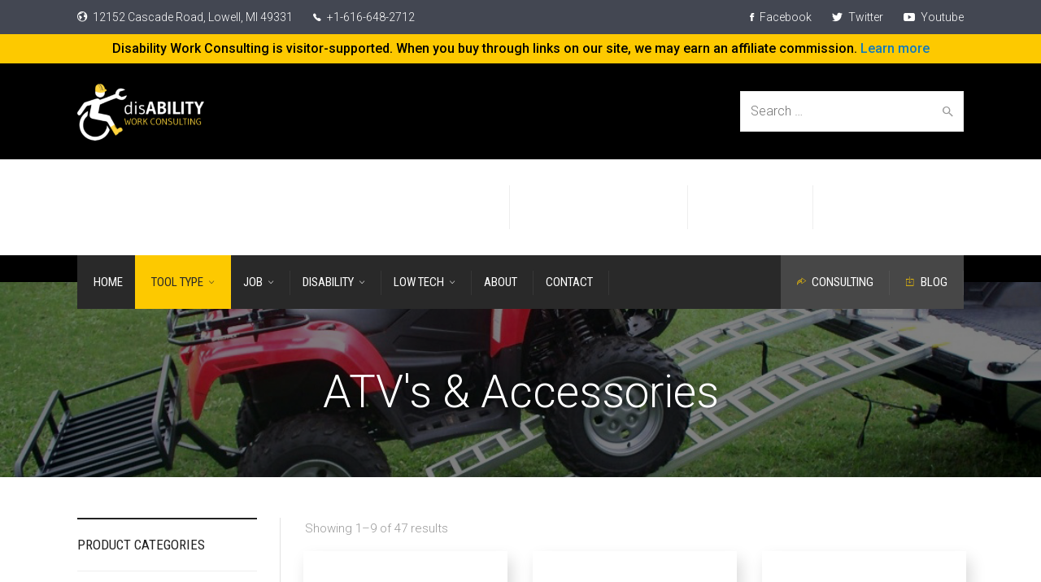

--- FILE ---
content_type: text/html; charset=UTF-8
request_url: https://disabilityworkconsulting.com/product-category/shop-by-tool-type/outdoor-mobility-atv-s/atv-s-accessories/
body_size: 26487
content:
<!DOCTYPE html> <!--[if IE 9 ]><html class="no-js ie9"> <![endif]--> <!--[if (gt IE 9)|!(IE)]><!--><html class="no-js"> <!--<![endif]--><head><meta charset="UTF-8"><meta name="viewport" content="width=device-width, initial-scale=1.0"><link rel="stylesheet" media="print" onload="this.onload=null;this.media='all';" id="ao_optimized_gfonts" href="https://fonts.googleapis.com/css?family=Roboto%20Condensed:300,400,700,300italic,400italic,700italic%7CRoboto:100,300,400,500,700,900,100italic,300italic,400italic,500italic,700italic,900italic%7CPathway%20Gothic%20One:400%7CRoboto%20Condensed:300,400,700,300italic,400italic,700italic%7CRoboto:100,300,400,500,700,900,100italic,300italic,400italic,500italic,700italic,900italic%7CPathway%20Gothic%20One:400%7CRoboto%20Condensed:300,400,700,300italic,400italic,700italic%7CRoboto:100,300,400,500,700,900,100italic,300italic,400italic,500italic,700italic,900italic%7CPathway%20Gothic%20One:400&amp;display=swap"><link rel="profile" href="http://gmpg.org/xfn/11"><link rel="pingback" href="https://disabilityworkconsulting.com/xmlrpc.php"> <!--[if lte IE 9]><script src="http://cdnjs.cloudflare.com/ajax/libs/html5shiv/3.7/html5shiv.js"></script><![endif]--><meta name='robots' content='index, follow, max-image-preview:large, max-snippet:-1, max-video-preview:-1' /> <style id="aoatfcss" media="all">@charset "UTF-8";.ls-slide{display:block!important;visibility:hidden!important;position:absolute!important;overflow:hidden;top:0!important;left:0!important;bottom:auto!important;right:auto!important;background:0 0;border:none!important;margin:0!important;padding:0!important}.ls-slide>.ls-l,.ls-slide>.ls-bg{position:absolute!important;white-space:nowrap}.ls-slide>*,.ls-slide{box-sizing:content-box!important}.screen-reader-text{clip:rect(1px,1px,1px,1px);height:1px;overflow:hidden;position:absolute!important;width:1px;word-wrap:normal!important}.home-products .vc_pageable-slide-wrapper{display:-webkit-box;display:-ms-flexbox;display:flex;-ms-flex-wrap:wrap;flex-wrap:wrap}.home-products .vc_gitem-col,.home-products .vc_gitem-zone-mini,.home-products .vc_gitem_row,.home-products .vc_grid-item-mini{height:100%}.home-products .vc_gitem-col{display:flex;flex-flow:column;justify-content:space-between}.home-products .vc_gitem-zone{height:calc(100% - 200px)}.cg-primary-menu-below-wrapper .menu>li.current-menu-item>a{background-color:#fdc900}.home-products .vc_btn3-left{margin-bottom:10px}.first-footer .textwidget img{max-width:200px}.cg-header-fixed{background:#000}.cg-logo-left{background-color:#000!important}.activate-mobile-search,.cg-header-fixed .cg-primary-menu .menu>li>a{color:#fff!important}.cg-primary-menu{background-image:linear-gradient(to bottom,#000 50%,transparent 50%)}.cg-header-fixed-wrapper .cg-primary-menu{background-image:none}.home-products .vc_gitem-post-data-source-post_excerpt{display:none}.home-products .vc_gitem-post-data-source-post_title h4{margin-top:10px}.home-products .vc_gitem-animated-block .vc_gitem-zone{height:200px}.vc_btn3.vc_btn3-color-juicy-pink,.vc_btn3.vc_btn3-color-juicy-pink.vc_btn3-style-flat{background-color:#fac012;color:#292929;text-transform:uppercase;font-weight:400}.mobile-header-details{display:none!important}#custom_html-1{text-align:right}#custom_html-1 a{font-weight:700}.top-bar-left{display:none}.entry-content br{display:none}@media only screen and (min-width:1100px){.rightnav,.rightnav h4.widget-title{color:#fff!important}.leftnav .cg-main-logo img{height:70px}}@media only screen and (min-width:768px) and (max-width:992px){.home-products .vc_grid-item{width:49.5%}}@media only screen and (min-width:992px){.top-bar-left{display:block}#text-4 li:last-child{display:none}}@media only screen and (max-width:992px){.top-bar-right{text-align:left;border-top:none!important;padding-top:0!important;margin-top:0!important}}@media only screen and (max-width:768px){#custom_html-1,#text-11{text-align:center}}@media only screen and (max-width:767px){.home-products .vc_grid-item{width:100%;max-width:400px;margin:0 auto}.home-products .vc_gitem-post-data-source-post_title h4{min-height:auto}}.home .entry-content br{display:block!important}@font-face{font-family:"Ionicons";src:url(//disabilityworkconsulting.com/wp-content/themes/factory/css/fonts/ionicons.eot?v=2.0.0);src:url(//disabilityworkconsulting.com/wp-content/themes/factory/css/fonts/ionicons.eot?v=2.0.0#iefix) format("embedded-opentype"),url(//disabilityworkconsulting.com/wp-content/themes/factory/css/fonts/ionicons.ttf?v=2.0.0) format("truetype"),url(//disabilityworkconsulting.com/wp-content/themes/factory/css/fonts/ionicons.woff?v=2.0.0) format("woff"),url(//disabilityworkconsulting.com/wp-content/themes/factory/css/fonts/ionicons.svg?v=2.0.0#Ionicons) format("svg");font-weight:400;font-style:normal}.ion-android-search:before,.ion-close-round:before,.ion-earth:before,.ion-ios-telephone:before,.ion-social-facebook:before,.ion-social-twitter:before,.ion-social-youtube:before{display:inline-block;font-family:"Ionicons";speak:none;font-style:normal;font-weight:400;font-variant:normal;text-transform:none;text-rendering:auto;line-height:1;-webkit-font-smoothing:antialiased;-moz-osx-font-smoothing:grayscale}.ion-android-search:before{content:"\f2f5"}.ion-close-round:before{content:"\f129"}.ion-earth:before{content:"\f276"}.ion-ios-telephone:before{content:"\f4b9"}.ion-social-facebook:before{content:"\f231"}.ion-social-twitter:before{content:"\f243"}.ion-social-youtube:before{content:"\f24d"}html{font-family:sans-serif;-webkit-text-size-adjust:100%;-ms-text-size-adjust:100%}body{margin:0}article{display:block}a{background-color:transparent}img{border:0}input{margin:0;font:inherit;color:inherit}input[type=submit]{-webkit-appearance:button}input::-moz-focus-inner{padding:0;border:0}input{line-height:normal}input[type=radio]{-webkit-box-sizing:border-box;-moz-box-sizing:border-box;box-sizing:border-box;padding:0}input[type=search]{-webkit-box-sizing:content-box;-moz-box-sizing:content-box;box-sizing:content-box;-webkit-appearance:textfield}input[type=search]::-webkit-search-cancel-button,input[type=search]::-webkit-search-decoration{-webkit-appearance:none}*{-webkit-box-sizing:border-box;-moz-box-sizing:border-box;box-sizing:border-box}:after,:before{-webkit-box-sizing:border-box;-moz-box-sizing:border-box;box-sizing:border-box}html{font-size:10px}body{font-family:"Helvetica Neue",Helvetica,Arial,sans-serif;font-size:14px;line-height:1.42857143;color:#333;background-color:#fff}input{font-family:inherit;font-size:inherit;line-height:inherit}a{color:#337ab7;text-decoration:none}img{vertical-align:middle}h3,h4{font-family:inherit;font-weight:500;line-height:1.1;color:inherit}h3{margin-top:20px;margin-bottom:10px}h4{margin-top:10px;margin-bottom:10px}h3{font-size:24px}h4{font-size:18px}p{margin:0 0 10px}ul{margin-top:0;margin-bottom:10px}ul ul{margin-bottom:0}.container{padding-right:15px;padding-left:15px;margin-right:auto;margin-left:auto}@media (min-width:768px){.container{width:750px}}@media (min-width:992px){.container{width:970px}}@media (min-width:1200px){.container{width:1120px}}.row{margin-right:-15px;margin-left:-15px}.col-lg-12,.col-lg-6,.col-md-12,.col-md-6,.col-sm-12,.col-xs-12{position:relative;min-height:1px;padding-right:15px;padding-left:15px}.col-xs-12{float:left}.col-xs-12{width:100%}@media (min-width:768px){.col-sm-12{float:left}.col-sm-12{width:100%}}@media (min-width:992px){.col-md-12,.col-md-6{float:left}.col-md-12{width:100%}.col-md-6{width:50%}}@media (min-width:1200px){.col-lg-12,.col-lg-6{float:left}.col-lg-12{width:100%}.col-lg-6{width:50%}}label{display:inline-block;max-width:100%;margin-bottom:5px;font-weight:700}input[type=search]{-webkit-box-sizing:border-box;-moz-box-sizing:border-box;box-sizing:border-box}input[type=radio]{margin:4px 0 0;margin-top:1px \9;line-height:normal}input[type=search]{-webkit-appearance:none}.close{float:right;font-size:21px;font-weight:700;line-height:1;color:#000;text-shadow:0 1px 0 #fff;filter:alpha(opacity=20);opacity:.2}.container:after,.container:before,.row:after,.row:before{display:table;content:" "}.container:after,.row:after{clear:both}.hidden{display:none!important}@-ms-viewport{width:device-width}.vc_row:after,.vc_row:before{content:" ";display:table}.vc_row:after{clear:both}.vc_column_container{width:100%}.vc_row{margin-left:-15px;margin-right:-15px}.vc_col-sm-12,.vc_col-sm-4{position:relative;min-height:1px;padding-left:15px;padding-right:15px;-webkit-box-sizing:border-box;-moz-box-sizing:border-box;box-sizing:border-box}@media (min-width:768px){.vc_col-sm-12,.vc_col-sm-4{float:left}.vc_col-sm-12{width:100%}.vc_col-sm-4{width:33.33333333%}}.vc_clearfix:after,.vc_clearfix:before{content:" ";display:table}.vc_clearfix:after{clear:both}.vc_clearfix:after,.vc_clearfix:before{content:" ";display:table}.vc_clearfix:after{clear:both}.wpb_text_column :last-child{margin-bottom:0}.wpb_content_element{margin-bottom:35px}.vc_column-inner::after,.vc_column-inner::before{content:" ";display:table}.vc_column-inner::after{clear:both}.vc_column_container{padding-left:0;padding-right:0}.vc_column_container>.vc_column-inner{box-sizing:border-box;padding-left:15px;padding-right:15px;width:100%}.vc_btn3-container{display:block;margin-bottom:21.73913043px;max-width:100%}.vc_general.vc_btn3{display:inline-block;margin-bottom:0;text-align:center;vertical-align:middle;background-image:none;background-color:transparent;color:#5472d2;border:1px solid transparent;box-sizing:border-box;word-wrap:break-word;text-decoration:none;position:relative;top:0;line-height:normal;-webkit-box-shadow:none;-moz-box-shadow:none;box-shadow:none;font-size:14px;padding-top:14px;padding-bottom:14px;padding-left:20px;padding-right:20px}.vc_btn3.vc_btn3-shape-rounded{border-radius:5px}.vc_btn3.vc_btn3-size-md{font-size:14px;padding-top:14px;padding-bottom:14px;padding-left:20px;padding-right:20px}.vc_btn3.vc_btn3-color-juicy-pink,.vc_btn3.vc_btn3-color-juicy-pink.vc_btn3-style-flat{color:#fff;background-color:#f4524d}.vc_btn3-container.vc_btn3-left{text-align:left}.vc_custom_heading a,.vc_custom_heading a:visited{border:none;text-decoration:inherit;color:inherit}.vc_custom_heading a{opacity:1}.vc_grid.vc_row{padding-left:0;padding-right:0;margin-left:0;margin-right:0}.vc_grid.vc_row.vc_grid-gutter-30px{margin-bottom:-30px}.vc_grid.vc_row.vc_grid-gutter-30px .vc_pageable-slide-wrapper{margin-right:-30px}.vc_grid.vc_row.vc_grid-gutter-30px .vc_grid-item{padding-right:30px;padding-bottom:30px}.vc_grid.vc_row .vc_grid-item{display:none;padding:0;vertical-align:top;float:none;box-sizing:border-box;z-index:1}.vc_grid .vc_gitem-link{border-bottom:none;outline:0;-webkit-box-shadow:none;-moz-box-shadow:none;box-shadow:none}.vc_gitem-link{text-decoration:none}.vc_gitem_row{margin-left:0;margin-right:0;margin-bottom:0;padding:inherit;box-sizing:border-box}.vc_gitem_row .vc_gitem-col{box-sizing:border-box;padding:10px;background-repeat:no-repeat;background-position:50% 50%;background-size:cover}.vc_gitem-zone{position:relative;background-repeat:no-repeat;background-position:50% 50%;background-size:cover;background-clip:border-box;box-sizing:border-box;overflow:hidden}.vc_gitem-zone .vc-zone-link{display:block;position:absolute;top:0;right:0;left:0;bottom:0;z-index:5}.vc_gitem-zone-img{width:100%;display:block;visibility:hidden;height:auto}.vc_gitem-zone-a .vc_gitem-zone-mini{box-sizing:border-box;padding:inherit;position:static;top:0;left:0;bottom:0;right:0}.vc-gitem-zone-height-mode-auto .vc_gitem-zone-img{display:none!important}.vc-gitem-zone-height-mode-auto:before{content:"";display:block;padding-top:100%}.vc_gitem-animated-block{position:relative}.vc_gitem-post-data{margin-bottom:15px}*,*:before,*:after{-moz-box-sizing:border-box;box-sizing:border-box}html{font-size:62.5%;overflow-y:scroll;-webkit-text-size-adjust:100%;-ms-text-size-adjust:100%;-webkit-font-smoothing:subpixel-antialiased}body{line-height:1.5em}article{display:block}a{outline:0;text-decoration:none}a{text-decoration:none}a img{border:0}img{vertical-align:middle;max-width:100%;height:auto}label{font-weight:inherit}.screen-reader-text{clip:rect(1px,1px,1px,1px);position:absolute;margin:0}#cg-page-wrap{background-color:#fff}.page-container{position:relative;top:-33px;margin-bottom:-33px;position:relative;z-index:2;overflow:hidden}body.page-template-page-full-width .content-area .entry-content .container{padding-left:0;padding-right:0;position:relative}.cg-section .wpb_row .vc_column_container.vc_col-sm-12{padding-left:0;padding-right:0}.cg-section>.vc_row,.container>.vc_row{margin-left:0;margin-right:0}.wpb_row{overflow:hidden;clear:both}#mobile-menu{display:none!important}.cg-primary-menu{position:relative;z-index:3}.cg-header-fixed-wrapper .cg-wp-menu-wrapper{max-width:1100px}.cg-header-fixed-wrapper .cg-primary-menu{padding:0 15px 0 20px}.cg-header-fixed .cg-primary-menu .container{padding:0}.row.margin-auto{margin:0;position:relative}.container.width-auto{max-width:inherit;width:inherit;position:relative}.cg-primary-menu-below-wrapper .container{position:relative}.cg-menu-below .leftnav{margin:0;width:20%}.leftnav{float:left;margin-right:20px}.leftnav.logo{padding-top:0}.rightnav{width:80%;float:right;text-align:right;z-index:2}.cg-header-fixed-wrapper .rightnav{width:auto}.cg-primary-menu-left{clear:both}.cg-header-fixed-wrapper{position:fixed;top:-3000px}.cg-primary-menu .menu{clear:both}.cg-header-fixed .menu{clear:none;text-align:right}.cg-header-fixed .menu ul{text-align:left}.cg-header-fixed .menu,.cg-primary-menu .menu{box-sizing:border-box;list-style:none;margin-bottom:0;padding-left:0}.cg-primary-menu-below-wrapper .menu>li{display:inline-block;margin-right:-5px}.cg-primary-menu-below-wrapper .menu>li.right{float:right;margin-right:0}.cg-primary-menu-below-wrapper .menu>li.secondary>a{background-color:#474747}.cg-primary-menu-below-wrapper .menu>li.download a,.cg-primary-menu-below-wrapper .menu>li.arrow a{padding-left:38px}.cg-primary-menu-below-wrapper .menu>li.download a span:before,.cg-primary-menu-below-wrapper .menu>li.arrow a span:before{font-family:'Ionicons';position:absolute;left:20px;font-weight:300}.cg-primary-menu-below-wrapper .menu>li.download a span:before{content:"\f41f"}.cg-primary-menu-below-wrapper .menu>li.arrow a span:before{content:"\f498"}.cg-header-fixed .menu>li.right.arrow{float:right}.cg-primary-menu .menu>li:first-child{margin-left:0}.cg-primary-menu .menu>li>a span:after{position:absolute;content:"";width:1px;height:30px;right:0;top:calc(50% - 14px);background:#fff;opacity:.07}.cg-primary-menu .menu>li.no-divider:after{display:none}.cg-primary-menu .menu>li>a:before{position:absolute;content:"";bottom:0;left:0;height:3px;width:100%;background:#ffc815 none repeat scroll 0% 0%;transform-origin:0px 0px 0px;transform:scaleX(0) translateZ(0px);z-index:1}.cg-header-fixed .menu>li{display:inline-block;margin:0 0 0 26px}.cg-header-fixed .menu>li.menu-item-has-children{margin-right:10px}.cg-primary-menu .menu>li>a{display:block;position:relative;color:#fff;padding:20px}.cg-primary-menu .menu>li.menu-item-has-children>a{padding-right:34px}.cg-header-fixed .menu>li.menu-item-has-children>a:after,.cg-primary-menu .menu>li.menu-item-has-children>a:after{content:"\f3d0";font-family:'Ionicons';position:absolute;font-size:10px;margin-left:7px;font-weight:300}.cg-submenu-ddown{background-color:#fff}.cg-header-fixed .menu>li .cg-submenu-ddown,.cg-primary-menu .menu>li .cg-submenu-ddown{display:none;position:absolute;z-index:1000;width:210px;box-sizing:border-box;box-shadow:0px 4px 12px -3px gray;margin-top:40px;opacity:0}.cg-header-fixed .menu>li .cg-submenu-ddown{margin-top:-3px}.cg-primary-menu.cg-primary-menu-left .menu>li .cg-submenu-ddown{top:100%}.cg-header-fixed .menu>li .cg-submenu-ddown:before,.cg-primary-menu .menu>li .cg-submenu-ddown:before{content:"";position:absolute;width:100%;height:100%;left:0;top:-15px;z-index:-1}.cg-header-fixed .menu>li .cg-submenu-ddown ul,.cg-primary-menu .menu>li .cg-submenu-ddown ul{padding:0;list-style:none}.cg-header-fixed .menu>li .cg-submenu-ddown .container,.cg-primary-menu .menu>li .cg-submenu-ddown .container{max-width:100%;padding:0}.cg-primary-menu .menu>li .cg-submenu-ddown .container>ul>li a,.cg-submenu-ddown .container>ul>li>a,.cg-primary-menu .menu>li .cg-submenu-ddown .container>ul>li a{padding:6px 0;font-size:13px;line-height:1.4em;display:block;padding:14px 20px 12px;border-bottom:1px solid #f4f4f4;color:#333;margin-top:-1px;position:relative}.menu>li .cg-submenu-ddown .container>ul .menu-item-has-children .cg-submenu{margin-top:1px}.cg-primary-menu .menu>li .cg-submenu-ddown .container>ul>li:last-child a{border:none}.cg-header-fixed .menu>li .cg-submenu-ddown .container>ul .menu-item-has-children,.cg-primary-menu .menu>li .cg-submenu-ddown .container>ul .menu-item-has-children{position:relative}.cg-header-fixed .menu>li .cg-submenu-ddown .container>ul .menu-item-has-children>a,.cg-primary-menu .menu>li .cg-submenu-ddown .container>ul .menu-item-has-children>a{position:relative}.cg-header-fixed .menu>li .cg-submenu-ddown .container>ul .menu-item-has-children .cg-submenu,.cg-primary-menu .menu>li .cg-submenu-ddown .container>ul .menu-item-has-children .cg-submenu{position:absolute;left:210px;background-color:#111;top:0}.cg-header-fixed .menu>li .cg-submenu-ddown .container>ul .menu-item-has-children .cg-submenu li,.cg-primary-menu .menu>li .cg-submenu-ddown .container>ul .menu-item-has-children .cg-submenu li{background:#fff;width:210px}.cg-header-fixed .menu>li .cg-submenu-ddown .container>ul .menu-item-has-children .cg-submenu,.cg-primary-menu .menu>li .cg-submenu-ddown .container>ul .menu-item-has-children .cg-submenu{display:none}.cg-primary-menu .menu>li .cg-submenu-ddown .container>ul .menu-item-has-children>a:after{content:"\f3d3";font-family:'Ionicons';font-size:11px;position:absolute;top:14px;right:18px}.cg-header-fixed{height:72px;box-shadow:0px 1px 5px rgba(0,0,0,.15)}.cg-primary-menu-below-wrapper ul.menu{background:#292929;position:relative;z-index:2}.cg-menu-below{position:relative}.cg-header-fixed .cg-primary-menu .menu>li:after{display:none}.cg-menu-below .logo{white-space:nowrap;float:left}.cg-menu-below .logo img{vertical-align:middle}.helper{display:inline-block;height:100%;vertical-align:middle}.cg-header-fixed .cg-primary-menu .menu>li>a{line-height:72px;padding:0}.cg-announcements{padding:8px 0;font-size:14px;background-color:#444;color:#fff}.top-bar-right{text-align:right}.cg-announcements i{margin-right:4px}.cg-announcements ul{margin:0;padding:0}.cg-announcements ul li{display:inline;list-style:none;margin-right:25px}.cg-announcements .top-bar-right ul li{margin-right:0;margin-left:25px}.cg-announcements ul li a:before{position:relative;top:-1px}.search-form{position:relative}.search-form label{width:100%}input.search-field{background:#fff none repeat scroll 0% 0%;padding:16px 14px 16px 12px;border:1px solid #eee;width:100%;line-height:normal;height:50px}.rightnav input.search-field{margin-left:25px;width:275px}.site-search label{margin-bottom:0}.search-form:before{display:block;content:"\f2f5";position:absolute;top:16px;right:18px;font-weight:400;font-family:"Ionicons";z-index:0;color:#111;margin-top:-4px;color:#999;font-size:17px}.rightnav .search-form:before{top:5px;right:13px}.search-form input.search-submit{position:absolute;border:none;z-index:2;background:0 0;top:0;right:0;padding:14px 24px;text-indent:-9999px;height:50px}.rightnav .site-search input.search-submit{top:calc(50% - 25px)}.activate-mobile-search{position:absolute;top:0;right:45px;padding:0 10px;z-index:2}.mobile-search-reveal .activate-mobile-search{padding:10px}.activate-mobile-search i{font-size:18px;position:relative}.activate-mobile-search i.ion-close-round{font-size:14px;right:-25px}.mobile-search-reveal{padding-top:10px;border-radius:2px;display:none;position:relative;z-index:10}.mobile-search-reveal input.search-submit{display:none}.mobile-search-reveal .search-form:before{display:none}.rightnav .extra{float:right}.cg-header-details{text-align:left;margin-left:22px;text-align:left;border-left:1px solid #eee;padding-left:22px;vertical-align:middle;position:relative;top:50%;transform:translateY(-50%)}.cg-menu-below .cg-extras .cg-header-details{line-height:1.5em;font-size:14px;float:right}.cg-extras .cg-header-details h4,.mobile-header-details .cg-header-details.tick h4{margin:0;font-size:16px;line-height:1.4em;font-weight:bolder;font-family:inherit;text-transform:none}.cg-extras .cg-header-details.tick h4 span:before,.mobile-header-details .cg-header-details.tick h4 span:before{content:"\f375";font-family:'Ionicons';margin-right:6px}.mobile-header-details{display:none}.textwidget p{line-height:1.55em}.textwidget img{margin:5px 0}body .mc4wp-form label{display:none}input[type=text]{-webkit-appearance:none;-moz-appearance:none;appearance:none;color:#555;background:#fff;padding:8px 12px;border:1px solid #e2e2e2}input[type=submit]{border:none;padding:10px 20px;border-radius:2px;font-size:15px}.content-area p{margin-bottom:22px}.content-area h3,.content-area h4{margin:1.4em 0 .6em;position:relative}.content-area h4{margin-bottom:.45em}.first-footer .textwidget img{margin-bottom:20px;height:auto;width:100%;display:block}.second-footer{font-size:14px;padding:20px 0 15px;position:fixed;bottom:0;left:0;right:0;z-index:1}.second-footer p{margin:0}.second-footer .textwidget{line-height:1.55em}.cd-top{display:inline-block;height:40px;width:40px;position:fixed;bottom:-40px;right:15px;z-index:5;overflow:hidden;text-indent:100%;white-space:nowrap;background:#fff;border:2px solid #222;visibility:hidden;opacity:0;margin:10px;border-radius:50%}.cd-top:before{text-indent:0;font-family:'Ionicons';content:"\f3d8";color:#222;font-size:18px;position:absolute;right:12px;top:5px}.structured-metadata{display:none}@media only screen and (min-width:1100px){.activate-mobile-search{display:none}}@media only screen and (max-width:1100px){body{overflow-x:hidden}.page-container{top:auto;margin-bottom:auto}#mobile-menu{display:none!important}.rightnav .extra{display:none}.cg-menu-below .logo a{line-height:60px}.cg-primary-menu-below-wrapper .container{position:relative;padding:0 15px}.cg-primary-menu,.cg-header-fixed-wrapper,.site-search{display:none}.logo img,.cg-menu-below .logo img{max-height:35px}.leftnav.logo{position:absolute;width:100%;top:0}}@media (min-width:992px) and (max-width:1200px){.rightnav input.search-field{width:135px}.cg-primary-menu .menu>li>a{padding-left:17px;padding-right:17px}}@media only screen and (max-width:992px){.second-footer{position:relative;height:auto!important}.top-bar-right{text-align:left}.cg-announcements .top-bar-right ul li{margin-left:0;margin-right:20px}}@media only screen and (max-width:768px){input[type=text],input[type=submit]{-webkit-appearance:none;border-radius:0}.mobile-header-details{padding-top:15px;display:block}.mobile-header-details .cg-header-details{top:auto;transform:inherit;border:none;padding-left:15px;margin-bottom:10px}.mobile-header-details .cg-header-details h4{margin-bottom:0}.cg-announcements{display:none}.cg-announcements.mobile-visible{display:block}.cg-announcements.mobile-visible .top-bar-right{border-top:1px solid rgba(255,255,255,.06);padding-top:8px;margin-top:5px}.cg-announcements.mobile-visible .top-bar-right ul{margin-bottom:-2px}.cg-announcements.mobile-visible .top-bar-left ul li{display:block}.top-bar-right{text-align:left}.rightnav{float:none}.cg-header-details{margin-left:0}.cg-menu-below .cg-extras .cg-header-details{float:none}}.no-js img.lazyload{display:none}.lazyload{opacity:0}.post-70470 .entry-title{display:none!important}.cg-logo-left{background-color:#fff}.cg-primary-menu-below-wrapper .menu>li.current_page_item>a{color:#292929}.cg-primary-menu-left ul.menu{background-color:#292929}.cg-primary-menu-below-wrapper .menu>li.secondary>a{background-color:#474747}.cg-primary-menu .menu>li>a{font-family:"Roboto Condensed";text-transform:uppercase;font-weight:400;font-style:normal;font-size:15px}.cg-primary-menu .menu>li .cg-submenu-ddown .container>ul>li a,.cg-submenu-ddown .container>ul>li>a{font-family:Roboto;text-transform:none;font-weight:300;font-style:normal;color:#333;font-size:14px}body,input,h3,h4{font-family:Roboto;line-height:26px;font-weight:300;font-style:normal;color:#333;font-size:16px}.content-area .entry-content p{font-family:Roboto;line-height:26px;font-weight:300;font-style:normal;color:#343e47;font-size:16px}h3,.content-area h3{font-family:Roboto;line-height:42px;font-weight:300;font-style:normal;color:#222;font-size:28px}h4,.content-area h4{font-family:Roboto;line-height:32px;font-weight:300;font-style:normal;color:#222;font-size:22px}h4.widget-title{font-family:"Roboto Condensed";text-transform:uppercase;line-height:23px;font-weight:400;font-style:normal;color:#222;font-size:17px}.vc_custom_1419240516480{background-color:#f9f9f9!important}</style><link rel="stylesheet" media="print" href="https://disabilityworkconsulting.com/wp-content/cache/autoptimize/css/autoptimize_331ed79cded7dbce824d5e6a33434c7f.css" onload="this.onload=null;this.media='all';"><link rel="stylesheet" media="print" href="https://disabilityworkconsulting.com/wp-content/cache/autoptimize/css/autoptimize_6fe211f8bb15af76999ce9135805d7af.css" onload="this.onload=null;this.media='only screen and (max-width: 768px)';"><noscript id="aonoscrcss"><link media="all" href="https://disabilityworkconsulting.com/wp-content/cache/autoptimize/css/autoptimize_331ed79cded7dbce824d5e6a33434c7f.css" rel="stylesheet"><link media="only screen and (max-width: 768px)" href="https://disabilityworkconsulting.com/wp-content/cache/autoptimize/css/autoptimize_6fe211f8bb15af76999ce9135805d7af.css" rel="stylesheet"></noscript><title>ATV&#039;s &amp; Accessories Archives - Disability Work Consulting</title><meta name="description" content="ATV&#039;s &amp; Accessories - Disability Work Consulting" /><link rel="canonical" href="https://disabilityworkconsulting.com/product-category/shop-by-tool-type/outdoor-mobility-atv-s/atv-s-accessories/" /><link rel="next" href="https://disabilityworkconsulting.com/product-category/shop-by-tool-type/outdoor-mobility-atv-s/atv-s-accessories/page/2/" /><meta property="og:locale" content="en_US" /><meta property="og:type" content="article" /><meta property="og:title" content="ATV&#039;s &amp; Accessories Archives - Disability Work Consulting" /><meta property="og:description" content="ATV&#039;s &amp; Accessories - Disability Work Consulting" /><meta property="og:url" content="https://disabilityworkconsulting.com/product-category/shop-by-tool-type/outdoor-mobility-atv-s/atv-s-accessories/" /><meta property="og:site_name" content="Disability Work Consulting" /><meta name="twitter:card" content="summary_large_image" /> <script type="application/ld+json" class="yoast-schema-graph">{"@context":"https://schema.org","@graph":[{"@type":"CollectionPage","@id":"https://disabilityworkconsulting.com/product-category/shop-by-tool-type/outdoor-mobility-atv-s/atv-s-accessories/","url":"https://disabilityworkconsulting.com/product-category/shop-by-tool-type/outdoor-mobility-atv-s/atv-s-accessories/","name":"ATV's &amp; Accessories Archives - Disability Work Consulting","isPartOf":{"@id":"https://disabilityworkconsulting.com/#website"},"primaryImageOfPage":{"@id":"https://disabilityworkconsulting.com/product-category/shop-by-tool-type/outdoor-mobility-atv-s/atv-s-accessories/#primaryimage"},"image":{"@id":"https://disabilityworkconsulting.com/product-category/shop-by-tool-type/outdoor-mobility-atv-s/atv-s-accessories/#primaryimage"},"thumbnailUrl":"https://disabilityworkconsulting.com/wp-content/uploads/2024/11/R-1.jpg","description":"ATV's &amp; Accessories - Disability Work Consulting","breadcrumb":{"@id":"https://disabilityworkconsulting.com/product-category/shop-by-tool-type/outdoor-mobility-atv-s/atv-s-accessories/#breadcrumb"},"inLanguage":"en-US"},{"@type":"ImageObject","inLanguage":"en-US","@id":"https://disabilityworkconsulting.com/product-category/shop-by-tool-type/outdoor-mobility-atv-s/atv-s-accessories/#primaryimage","url":"https://disabilityworkconsulting.com/wp-content/uploads/2024/11/R-1.jpg","contentUrl":"https://disabilityworkconsulting.com/wp-content/uploads/2024/11/R-1.jpg","width":2000,"height":2000},{"@type":"BreadcrumbList","@id":"https://disabilityworkconsulting.com/product-category/shop-by-tool-type/outdoor-mobility-atv-s/atv-s-accessories/#breadcrumb","itemListElement":[{"@type":"ListItem","position":1,"name":"Home","item":"https://disabilityworkconsulting.com/"},{"@type":"ListItem","position":2,"name":"Tool Type","item":"https://disabilityworkconsulting.com/product-category/shop-by-tool-type/"},{"@type":"ListItem","position":3,"name":"Outdoor Mobility, Pickup Trucks &amp; ATV's","item":"https://disabilityworkconsulting.com/product-category/shop-by-tool-type/outdoor-mobility-atv-s/"},{"@type":"ListItem","position":4,"name":"ATV's &amp; Accessories"}]},{"@type":"WebSite","@id":"https://disabilityworkconsulting.com/#website","url":"https://disabilityworkconsulting.com/","name":"Disability Work Consulting","description":"","potentialAction":[{"@type":"SearchAction","target":{"@type":"EntryPoint","urlTemplate":"https://disabilityworkconsulting.com/?s={search_term_string}"},"query-input":{"@type":"PropertyValueSpecification","valueRequired":true,"valueName":"search_term_string"}}],"inLanguage":"en-US"}]}</script> <link rel='dns-prefetch' href='//cdn.jsdelivr.net' /><link href='//fonts.gstatic.com' rel='preconnect' /><link href='https://fonts.gstatic.com' crossorigin='anonymous' rel='preconnect' /><link rel="alternate" type="application/rss+xml" title="Disability Work Consulting &raquo; Feed" href="https://disabilityworkconsulting.com/feed/" /><link rel="alternate" type="application/rss+xml" title="Disability Work Consulting &raquo; Comments Feed" href="https://disabilityworkconsulting.com/comments/feed/" /><link rel="alternate" type="application/rss+xml" title="Disability Work Consulting &raquo; ATV&#039;s &amp; Accessories Category Feed" href="https://disabilityworkconsulting.com/product-category/shop-by-tool-type/outdoor-mobility-atv-s/atv-s-accessories/feed/" /><noscript></noscript><script type="text/javascript" src="https://disabilityworkconsulting.com/wp-includes/js/jquery/jquery.min.js" id="jquery-core-js"></script> <script defer type="text/javascript" src="https://disabilityworkconsulting.com/wp-includes/js/jquery/jquery-migrate.min.js" id="jquery-migrate-js"></script> <script defer id="layerslider-utils-js-extra" src="[data-uri]"></script> <script defer type="text/javascript" src="https://disabilityworkconsulting.com/wp-content/cache/autoptimize/js/autoptimize_single_8d346826c0e8b085a61ddb317a72e1e2.js" id="layerslider-utils-js"></script> <script defer type="text/javascript" src="https://disabilityworkconsulting.com/wp-content/cache/autoptimize/js/autoptimize_single_2beb60ce34c27287764838eddf1bd0db.js" id="layerslider-js"></script> <script defer type="text/javascript" src="https://disabilityworkconsulting.com/wp-content/cache/autoptimize/js/autoptimize_single_b4aa2089c9889b9ab4e586353d494c87.js" id="layerslider-transitions-js"></script> <script defer type="text/javascript" src="https://disabilityworkconsulting.com/wp-content/plugins/woocommerce/assets/js/jquery-blockui/jquery.blockUI.min.js" id="wc-jquery-blockui-js" data-wp-strategy="defer"></script> <script defer id="wc-add-to-cart-js-extra" src="[data-uri]"></script> <script defer type="text/javascript" src="https://disabilityworkconsulting.com/wp-content/plugins/woocommerce/assets/js/frontend/add-to-cart.min.js" id="wc-add-to-cart-js" data-wp-strategy="defer"></script> <script type="text/javascript" src="https://disabilityworkconsulting.com/wp-content/plugins/woocommerce/assets/js/js-cookie/js.cookie.min.js" id="wc-js-cookie-js" defer="defer" data-wp-strategy="defer"></script> <script defer id="woocommerce-js-extra" src="[data-uri]"></script> <script type="text/javascript" src="https://disabilityworkconsulting.com/wp-content/plugins/woocommerce/assets/js/frontend/woocommerce.min.js" id="woocommerce-js" defer="defer" data-wp-strategy="defer"></script> <script defer type="text/javascript" src="https://disabilityworkconsulting.com/wp-content/cache/autoptimize/js/autoptimize_single_787fe4f547a6cb7f4ce4934641085910.js" id="vc_woocommerce-add-to-cart-js-js"></script> <script defer type="text/javascript" src="https://disabilityworkconsulting.com/wp-content/cache/autoptimize/js/autoptimize_single_c0b305e71708adabb8a13dafd1fb6bf2.js" id="factorychild-js-js"></script> <script defer type="text/javascript" src="//cdn.jsdelivr.net/npm/slick-carousel@1.8.1/slick/slick.min.js" id="slick-js-js"></script> <script defer type="text/javascript" src="https://disabilityworkconsulting.com/wp-content/themes/factory/js/src/cond/owl.carousel.min.js" id="owlcarousel-js"></script> <script defer type="text/javascript" src="https://disabilityworkconsulting.com/wp-content/cache/autoptimize/js/autoptimize_single_b3248cc9192fab5de10bddf326a6d5fc.js" id="factorycommercegurus_modernizr_custom-js"></script> <script defer type="text/javascript" src="https://disabilityworkconsulting.com/wp-content/cache/autoptimize/js/autoptimize_single_15729e39d2a14bf4ff2edcb122a690fe.js" id="factorycommercegurus_scrollfix-js"></script> <meta name="generator" content="Powered by LayerSlider 7.7.9 - Build Heros, Sliders, and Popups. Create Animations and Beautiful, Rich Web Content as Easy as Never Before on WordPress." /><link rel="https://api.w.org/" href="https://disabilityworkconsulting.com/wp-json/" /><link rel="alternate" title="JSON" type="application/json" href="https://disabilityworkconsulting.com/wp-json/wp/v2/product_cat/91" /><link rel="EditURI" type="application/rsd+xml" title="RSD" href="https://disabilityworkconsulting.com/xmlrpc.php?rsd" /><meta name="generator" content="Redux 4.5.9" /> <script defer src="[data-uri]"></script> <noscript><style>.woocommerce-product-gallery{ opacity: 1 !important; }</style></noscript><meta name="generator" content="Powered by WPBakery Page Builder - drag and drop page builder for WordPress."/><link rel="icon" href="https://disabilityworkconsulting.com/wp-content/uploads/2019/03/favicon.png" sizes="32x32" /><link rel="icon" href="https://disabilityworkconsulting.com/wp-content/uploads/2019/03/favicon.png" sizes="192x192" /><link rel="apple-touch-icon" href="https://disabilityworkconsulting.com/wp-content/uploads/2019/03/favicon.png" /><meta name="msapplication-TileImage" content="https://disabilityworkconsulting.com/wp-content/uploads/2019/03/favicon.png" /><style type="text/css">.cg-announcements 
			{
				background-color: #434752;
			}

			
			.cg-announcements,
			.cg-announcements a,
			.cg-announcements a:hover

			{
				color: #ffffff;
			}

			
			.cg-header-fixed .menu > li.menu-full-width .cg-submenu-ddown .container > ul > li > a:hover, 
			.cg-primary-menu .menu > li.menu-full-width .cg-submenu-ddown .container > ul > li > a:hover 
			{
				color: #333333;
			}
		
					.cg-primary-menu .menu > li .cg-submenu-ddown .container > ul > li:hover > a,
			.cg-header-fixed .menu > li .cg-submenu-ddown .container > ul > li:hover > a,
			.cg-primary-menu .menu > li .cg-submenu-ddown .container > ul > li > a:hover,
			.cg-header-fixed .menu > li .cg-submenu-ddown .container > ul > li > a:hover,
			.menu > li .cg-submenu-ddown .container > ul .menu-item-has-children .cg-submenu li a:hover,
			.cg-primary-menu .menu > li .cg-submenu-ddown .container > ul .menu-item-has-children > a:hover:after {
				background-color: #fec900; 
				border-color: #fec900;
			}

		
					body {
				background-color: #f8f8f8; 
			}

		
		
		
		
						.cg-hero-bg {
				background-image: url('https://disabilityworkconsulting.com/wp-content/uploads/2019/04/atv_accessories.jpg'); 
			}
		
		
					#main-wrapper, 
			body.boxed #main-wrapper,
			#cg-page-wrap,
			.page-container {
				background-color: #ffffff; 
			}
		
		
			#top,
			.cg-primary-menu .menu > li > a:before,
			.new.menu-item a:after, 
			.cg-primary-menu-below-wrapper .menu > li.current_page_item > a,
			.cg-primary-menu-below-wrapper .menu > li.current-menu-ancestor > a,
			.cg-primary-menu-below-wrapper .menu > li.current_page_parent > a,
			.bttn:before, .cg-product-cta .button:before, 
			.slider .cg-product-cta .button:before, 
			.widget_shopping_cart_content p.buttons a.button:before,
			.faqs-reviews .accordionButton .icon-plus:before, 
			.content-area ul.bullets li:before,
			.container .mejs-controls .mejs-time-rail .mejs-time-current,
			.wpb_toggle:before, h4.wpb_toggle:before,
			#filters button.is-checked,
			.first-footer ul.list li:before,
			.tipr_content,
			.navbar-toggle .icon-bar,
			#calendar_wrap caption,
			.subfooter #mc_signup_submit,
			.container .wpb_accordion .wpb_accordion_wrapper .wpb_accordion_header.ui-accordion-header-active,
			.page-numbers li span.current,
			.page-numbers li a:hover,
			.product-category-description,
			.nav-slit h3,
			.cg-folio-thumb,
			.cg-folio-button,
			.cg-extra-product-options li a:after,
			.post-tags a:hover, 
			body.single-post.has-featured-image .header-wrapper .entry-meta time,
			#respond input#submit,
			#respond input#submit:hover,
			.content-area footer.entry-meta a:after,
			body .flex-direction-nav a,
			body.single-post .content-area footer.entry-meta a:after,
			.content-area .medium-blog footer.entry-meta a:after,
			.cg-primary-menu .menu > li .cg-submenu-ddown .container > ul > li a:hover:after,
			.container #mc_signup_submit,
			.cg-overlay-feature .cg-copy span.subtitle strong,
			.cg-overlay-slideup:hover .cg-copy,
			.container .mc4wp-form input[type="submit"],
			.woocommerce .widget_price_filter .price_slider_wrapper .ui-widget-content,
			.wpcf7 input.wpcf7-submit,
			.double-bounce1, .double-bounce2,
			.entry-content a.more-link:before,
			.woocommerce a.button.alt,
			.woocommerce a.button.alt:hover,
			.widget_pages ul li:before, 
			.widget_meta ul li:before, 
			.widget_archive ul li:before, 
			.widget_categories ul li:before, 
			.widget_nav_menu ul li:before,
			.woocommerce button.button.alt,
			.woocommerce button.button.alt:hover,
			.woocommerce input.button.alt,
			.woocommerce input.button.alt:hover

			{
				background-color: #fdc900; 
			}

			.page-numbers li span.current,
			ul.tiny-cart li ul.cart_list li.buttons .button.checkout,
			.page-numbers li a:hover, 
			.page-numbers li span.current,
			.page-numbers li span.current:hover,
			.page-numbers li a:hover,
			.vc_read_more,
			body .wpb_teaser_grid .categories_filter li a:hover, 
			.owl-theme .owl-controls .owl-page.active span, 
			.owl-theme .owl-controls.clickable .owl-page:hover span,
			.woocommerce-page .container .cart-collaterals a.button,
			.container .wpb_content_element .wpb_tabs_nav li.ui-tabs-active a,
			.order-wrap,
			.cg-product-cta .button:hover,
			.slider .cg-product-cta .button:hover,
			.widget_shopping_cart_content p.buttons a.button.checkout,
			.entry-content a.more-link:hover,
			body.home .wpb_text_column p a.more-link:hover,
			#respond input#submit,
			.up-sells-bottom h2 span,
			.content-area .up-sells-bottom h2 span,
			.related h2 span,
			.content-area .related h2 span,
			.cross-sells h2 span,
			.woocommerce-page .content-area form .coupon h3 span,
			body .vc_tta.vc_general.vc_tta-color-white .vc_tta-tab.vc_active span,
			body.error404 .content-area a.btn,
			body .flexslider,
			body.woocommerce-page ul.products li.product a:hover img,
			.cg-primary-menu .menu > li:hover

			{
				border-color: #fdc900;
			}

			.post-tags a:hover:before,
			.cat-links a:hover:before,
			.tags-links a:hover:before {
				border-right-color: #fdc900;
			}

			.container .wpb_content_element .wpb_tabs_nav li.ui-tabs-active a:before {
				border-top-color: #fdc900;
			}

			a,
			body.bbpress button,
			.cg-features i,
			.cg-features h2,
			.toggle-active i.fa,
			.cg-menu-beside .cg-cart-count,
			.widget_layered_nav ul.yith-wcan-list li a:before,
			.widget_layered_nav ul.yith-wcan-list li.chosen a:before,
			.widget_layered_nav ul.yith-wcan-list li.chosen a,
			.cg-menu-below .cg-extras .cg-header-details i,
			blockquote:before,
			blockquote:after,
			article.format-link .entry-content p:before,
			.container .ui-state-default a, 
			.container .ui-state-default a:link, 
			.container .ui-state-default a:visited,
			.logo a,
			.container .cg-product-cta a.button.added:after,
			.woocommerce-breadcrumb a,
			#cg-articles h3 a,
			.cg-recent-folio-title a, 
			.content-area h2.cg-recent-folio-title a,
			.cg-product-info .yith-wcwl-add-to-wishlist a:hover:before,
			.cg-product-wrap .yith-wcwl-add-to-wishlist .yith-wcwl-wishlistexistsbrowse.show a:before,
			.cg-primary-menu-below-wrapper .menu > li.download a span:before,
			.cg-primary-menu-below-wrapper .menu > li.download a:before,
			.cg-primary-menu-below-wrapper .menu > li.arrow a span:before,
			.cg-primary-menu-below-wrapper .menu > li.arrow a:before,
			.widget_rss ul li a,
			.lightwrapper .widget_rss ul li a,
			.woocommerce-tabs .tabs li a:hover,
			.content-area .checkout-confirmed-payment p,
			.icon.cg-icon-bag-shopping-2, 
			.icon.cg-icon-basket-1, 
			.icon.cg-icon-shopping-1,
			#top-menu-wrap li a:hover,
			.cg-product-info .yith-wcwl-add-to-wishlist .yith-wcwl-wishlistaddedbrowse a:before, 
			.cg-product-info .yith-wcwl-add-to-wishlist .yith-wcwl-wishlistaddedbrowse a:hover:before,
			.widget ul.product-categories ul.children li a:before,
			.widget_pages ul ul.children li a:before,
			.container .wpb_content_element .wpb_tabs_nav li.ui-tabs-active a,
			.container .wpb_tabs .wpb_tabs_nav li a:hover,
			.widget a:hover,
			.cg-product-cta a.button.added,
			.woocommerce-tabs .tabs li.active a,
			.summary .price ins .amount,
			.woocommerce div.product p.price,
			body.woocommerce-page ul.products li.product .price,
			ul.tiny-cart li a.cart_dropdown_link:before,
			button.mfp-close:hover,
			body .vc_custom_heading a:hover,
			body.error404 .content-area a.btn,
			.no-grid .vc_custom_heading a:hover,
			.cg-price-action .cg-product-cta a,
			.prev-product:hover:before, 
			.next-product:hover:before,
			.widget.woocommerce .amount,
			.woocommerce nav.woocommerce-pagination ul li span.current,
			.cg-primary-menu .menu > li.menu-full-width .cg-submenu-ddown .container > ul > li > a:hover,
			.container .wpb_tour.wpb_content_element .wpb_tour_tabs_wrapper .wpb_tabs_nav li.ui-state-active a,
			.cg-header-fixed .menu > li.menu-full-width .cg-submenu-ddown .container > ul > li .cg-submenu ul li.title a:hover,
			.cg-primary-menu .menu > li.menu-full-width .cg-submenu-ddown .container > ul > li .cg-submenu ul li.title a:hover 

			{
				color: #fdc900;
			}

			.owl-theme .owl-controls .owl-buttons div:hover,
			article.format-link .entry-content p:hover,
			.container .ui-state-hover,
			#filters button.is-checked,
			#filters button.is-checked:hover,
			.map_inner,
			h4.widget-title span,
			.wpb_teaser_grid .categories_filter li.active a,
			.cg-header-fixed .menu > li .cg-submenu-ddown, 
			body .wpb_teaser_grid .categories_filter li.active a,
			.cg-wp-menu-wrapper .menu li a:hover,
			.cg-primary-menu-beside .cg-wp-menu-wrapper .menu li:hover a,
			.cg-header-fixed .cg-wp-menu-wrapper .menu li:hover a,
			.container .cg-product-cta a.button.added,
			h4.widget-title span,
			#secondary h4.widget-title span,
			.container .wpb_accordion .wpb_accordion_wrapper .wpb_accordion_header.ui-accordion-header-active

			{
				border-color: #fdc900;
			}


			ul.tabNavigation li a.active,
			.wpb_teaser_grid .categories_filter li.active a,
			ul.tiny-cart li ul.cart_list li.buttons .button.checkout,
			.cg-primary-menu .menu > li:before

			{
				background: #fdc900;

			}

			.tipr_point_top:after,
			.woocommerce .woocommerce-tabs ul.tabs li.active a:after {
				border-top-color: #fdc900;
			}

			.tipr_point_bottom:after,
			.content-area a:hover
			{
				border-bottom-color: #fdc900;
			}

		
		
			a,
			.logo a,
			#secondary .widget_rss ul li a,
			.navbar ul li.current-menu-item a, 
			.navbar ul li.current-menu-ancestor a, 
			body.woocommerce ul.products li.product a:hover,
			#cg-articles h3 a,
			.current-menu-item,
			.content-area table.my_account_orders td.order-actions a,
			body.blog.has-featured-image .header-wrapper p.sub-title a,
			.content-area .cart-collaterals table a.shipping-calculator-button,
			.content-area h6 a.email,
			#secondary .widget_recent_entries ul li a

			{
				color: #117abc; 
			}


		
					.page-container a:hover,
			.page-container a:focus,
			body.single footer.entry-meta a:hover,
			.content-area table a:hover,
			.cg-blog-date .comments-link a:hover,
			.widget ul.product-categories li a:hover,
			.widget ul.product-categories ul.children li a:hover,
			#top .dropdown-menu li a:hover, 
			ul.navbar-nav li .nav-dropdown li a:hover,
			.navbar ul li.current-menu-item a:hover, 
			.navbar ul li.current-menu-ancestor a:hover,
			.content-area a.post-edit-link:hover:before,
			.cg-header-fixed .menu > li .cg-submenu-ddown .container > ul > li a:hover, 
			body .cg-primary-menu .menu > li .cg-submenu-ddown .container > ul > li a:hover, 
			.cg-submenu-ddown .container > ul > li > a:hover,
			.cg-header-fixed .menu > li .cg-submenu-ddown .container > ul > li a:hover,
			.cg-primary-menu .menu > li .cg-submenu-ddown .container > ul > li a:hover,
			.blog-pagination ul li a:hover,
			.content-area .medium-blog footer.entry-meta a:hover,
			.widget.popular-posts ul li a.wpp-post-title:hover,
			body .content-area article h2 a:hover,
			body .vc_custom_heading a:hover,
			.widget_tag_cloud a:hover,
			body.woocommerce-page ul.products li.product .button:hover,
			#secondary .widget_recent_entries ul li a:hover

			{
				color: #000000; 
			}

			.dropdown-menu > li > a:hover {
				background-color: #000000; 
			}

		
		
			@media only screen and (min-width: 1100px) { 

				.rightnav,
				.rightnav h4.widget-title {
					color: #444444;
				}

			}
		
		
				.cg-primary-menu .menu > li > a,
				.cg-primary-menu-below-wrapper .menu > li.secondary.current_page_item > a,
				body .cg-primary-menu-left.cg-primary-menu .menu > li.secondary.current_page_item:hover > a {
					color: #ffffff;
				}

		
		/* Sticky Header Text */

		
			.cg-transparent-header.scroller .cg-primary-menu .menu > li > a,
			.cg-transparent-header.scroller .rightnav .cart_subtotal,
			.cg-transparent-header.scroller .search-button,
			body.transparent-light .cg-transparent-header.scroller .cg-primary-menu .menu > li > a, 
			body.transparent-light .cg-transparent-header.scroller .rightnav .cart_subtotal, 
			body.transparent-light .cg-transparent-header.scroller .search-button,
			body.transparent-dark .cg-transparent-header.scroller .cg-primary-menu .menu > li > a,
			body.transparent-dark .cg-transparent-header.scroller .rightnav .cart_subtotal,
			body.transparent-dark .cg-transparent-header.scroller .search-button,
			.cg-header-fixed-wrapper .rightnav .cart_subtotal,
			.cg-header-fixed .cg-primary-menu .menu > li > a {
				color: #222222;
			}


			.cg-transparent-header.scroller .burger span,
			body.transparent-light .cg-transparent-header.scroller .burger span,
			body.transparent-dark .cg-transparent-header.scroller .burger span {
				background: #222222;
			}

			.cg-transparent-header.scroller .leftnav a,
			.cg-header-fixed .leftnav a {
				color: #222222;
				border-color: #222222;
			}



		
		
			@media only screen and (max-width: 1100px) { 
				body .cg-header-wrap .cg-transparent-header,
				body.transparent-light .cg-header-wrap .cg-transparent-header,
				body.transparent-dark .cg-header-wrap .cg-transparent-header,
				body .cg-menu-below,
				.scroller, 
				body.transparent-light .cg-header-wrap .scroller, 
				body.transparent-dark .cg-header-wrap .scroller {
					background: #ffffff; 
				}
			}

		
		/* Standard Logo */
		
			@media only screen and (min-width: 1100px) {
				.cg-transparent-header,
				.cg-menu-below {
					height: 70px;
				}

				.leftnav .cg-main-logo img {
					height: 70px;
					width: auto;
				}

				.cg-extras {
					line-height: 70px;
				}

				.cg-menu-below,
				.cg-menu-below .ul.tiny-cart,
				.cg-logo-center .search-button,
				.cg-menu-below .leftnav a { 
					line-height: 118px;
				}

				.cg-menu-below .ul.tiny-cart,
				.cg-menu-below .cg-extras .site-search {
					height: 118px;
					line-height: 118px;
				}

				.rightnav .extra {
					height: 118px;
				}


			}

		
		/* Standard Top Padding */
		
		/* Standard Bottom Padding */
		
			@media only screen and (min-width: 1100px) {
				.cg-transparent-header,
				.cg-menu-below {
					height: 118px;
				}

				.cg-transparent-header .cg-primary-menu .menu > li > a {
					padding-bottom: 50px;
				}
			}

		
		/* Dynamic Logo Width */
		
			@media only screen and (min-width: 1100px) {
				.cg-menu-below .leftnav.dynamic-logo-width {
					width: 20%;
				}

				.rightnav {
					width: 80%;
				}

			}

				.cg-menu-below .leftnav.text-logo {
				  min-height: auto;
				  padding-bottom: inherit;
				}

		
		/* Heading Top Margin */
		
				.header-wrapper {
					padding-top: 155px;
				}

		
		/* Heading Bottom Margin */
		
				.header-wrapper {
					padding-bottom: 125px;
				}

		
		
			@media only screen and (max-width: 1100px) {

				.cg-wp-menu-wrapper .activate-mobile-search {
					line-height: 60px;
				}

				.cg-menu-below .leftnav.text-logo {
					height: 60px;
					line-height: 60px;
				}

				.mean-container a.meanmenu-reveal {
					height: 60px;
				}

				.cg-menu-below .logo a {
					line-height: 60px;
				}

				.mean-container .mean-nav {
					margin-top: 60px;
				}
			}

		
		
			@media only screen and (max-width: 1100px) {
				.logo img, .cg-menu-below .logo img {
					max-height: 35px;
				}
			}

		
					.first-footer

			{
				background-color: #222222; 
			}

		
					.second-footer

			{
				background-color: #eeeeee; 
			}

		
					.first-footer, .first-footer h4.widget-title, .first-footer a:hover, .first-footer li  

			{
				color: #f2f2f2; 
			}

		
					.first-footer a  

			{
				color: #ffffff; 
			}

		
		
			.second-footer, .second-footer h4.widget-title, .second-footer a, .second-footer a:hover, .second-footer li  

			{
				color: #333333; 
			}</style><noscript><style>.wpb_animate_when_almost_visible { opacity: 1; }</style></noscript>  <script defer src="https://www.googletagmanager.com/gtag/js?id=UA-139869056-1"></script> <script defer src="[data-uri]"></script> </head><body id="skrollr-body" class="archive tax-product_cat term-atv-s-accessories term-91 wp-theme-factory wp-child-theme-factory-child theme-factory woocommerce woocommerce-page woocommerce-no-js group-blog cg-header-style-default cg-sticky-enabled  has-featured-image cgtoolkit wpb-js-composer js-comp-ver-6.8.0 vc_responsive"><div id="main-wrapper" class="content-wrap"><div class="mobile-header-details"><div id="text-6" class="widget-odd widget-first widget-1 tick cg-header-details widget_text"><h4 class="widget-title"><span>Specific Attention</span></h4><div class="textwidget"><p>Devoted to Aging Workers</p></div></div><div id="text-7" class="widget-even widget-2 tick cg-header-details widget_text"><h4 class="widget-title"><span>Help People</span></h4><div class="textwidget"><p>Work On The Job</p></div></div><div id="text-5" class="widget-odd widget-last widget-3 tick cg-header-details widget_text"><h4 class="widget-title"><span>24+ years</span></h4><div class="textwidget"><p>of Research &amp; Development</p></div></div></div><div class="cg-announcements mobile-visible"><div class="container"><div class="row"><div class="col-sm-12 col-md-6 col-lg-6 top-bar-left"><div id="text-3" class="widget-odd widget-last widget-first widget-1 widget_text"><div class="textwidget"><ul class="inline"><li><i class="ion-earth"></i> 12152 Cascade Road, Lowell, MI 49331</li><li><i class="ion-ios-telephone"></i><a href="tel:16166482712"> +1-616-648-2712</a></li></ul></div></div></div><div class="col-sm-12 col-md-6 col-lg-6 top-bar-right"><div id="text-4" class="widget-odd widget-last widget-first widget-1 widget_text"><div class="textwidget"><ul class="inline"><li><a href="https://www.facebook.com/DisabilityWorkTools" target="_blank"><i class="ion-social-facebook"></i> Facebook</a></li><li><a href="https://twitter.com/DWTools" target="_blank"><i class="ion-social-twitter"></i> Twitter</a></li><li><a href="https://www.youtube.com/user/DisabilityWorkTools" target="_blank"><i class="ion-social-youtube"></i> Youtube</a></li><li><a href="tel:16166482712"><i class="ion-ios-telephone" style=" border: 1px solid #fff;border-radius: 50%;padding: 3px 6px;"></i> </a></li></ul></div></div></div></div></div></div><div class="cg-section associates_disclosure"><div class="vc_row wpb_row vc_row-fluid associates_disclosure vc_custom_1605002362189"><div class="container"><div class="wpb_column vc_column_container vc_col-sm-12"><div class="vc_column-inner"><div class="wpb_wrapper"><div class="wpb_text_column wpb_content_element "><div class="wpb_wrapper"><p>Disability Work Consulting is visitor-supported. When you buy through links on our site, we may earn an affiliate commission. <a href="/affiliate-disclosure-policies/">Learn more</a></p></div></div></div></div></div></div></div></div>  <script defer src="[data-uri]"></script> <div class="mobile-search-reveal"><div class="container"><div class="row"><div class="col-lg-12 col-md-12"><div class="activate-mobile-search close"><i class="ion-close-round"></i></div><div id="search-3" class="widget-odd widget-last widget-first widget-1 widget_search"><form role="search" method="get" class="search-form" action="https://disabilityworkconsulting.com/"> <label> <span class="screen-reader-text">Search for:</span> <input type="search" class="search-field" placeholder="Search &hellip;" value="" name="s"> </label> <input type="submit" class="search-submit" value="Search"></form></div></div></div></div></div><div id="wrapper" class="cg-heading-align-center"><div class="cg-menu-below cg-logo-left cg-menu-left"><div class="container"><div class="cg-logo-cart-wrap"><div class="cg-logo-inner-cart-wrap"><div class="row"><div class="container width-auto"><div class="cg-wp-menu-wrapper"><div id="load-mobile-menu"></div><div class="activate-mobile-search"><i class="ion-android-search mobile-search-icon"></i></div><div class="rightnav"><div class="cg-extras"><div class="extra"><div class="site-search"><div class="widget widget_search"><form role="search" method="get" class="search-form" action="https://disabilityworkconsulting.com/"> <label> <span class="screen-reader-text">Search for:</span> <input type="search" class="search-field" placeholder="Search &hellip;" value="" name="s"> </label> <input type="submit" class="search-submit" value="Search"></form></div></div></div><div class="extra"><div id="text-6" class="widget-even widget-4 tick cg-header-details widget_text"><h4 class="widget-title"><span>Specific Attention</span></h4><div class="textwidget"><p>Devoted to Aging Workers</p></div></div><div id="text-7" class="widget-odd widget-5 tick cg-header-details widget_text"><h4 class="widget-title"><span>Help People</span></h4><div class="textwidget"><p>Work On The Job</p></div></div><div id="text-5" class="widget-even widget-6 tick cg-header-details widget_text"><h4 class="widget-title"><span>24+ years</span></h4><div class="textwidget"><p>of Research &amp; Development</p></div></div></div></div></div><div class="leftnav logo image dynamic-logo-width"> <a class="cg-main-logo" href="https://disabilityworkconsulting.com/" rel="home"> <span class="helper"></span><img data-src="https://disabilityworkconsulting.com/wp-content/uploads/2019/05/dwc_logo_new1-e1593067613537.png" alt="Disability Work Consulting" src="[data-uri]" class="lazyload" /></a></div></div></div></div></div></div></div></div><div class="cg-primary-menu cg-wp-menu-wrapper cg-primary-menu-below-wrapper cg-primary-menu-left"><div class="container"><div class="row margin-auto"><div class="cg-main-menu"><ul id="menu-main-menu" class="menu"><li id="menu-item-70902" class="menu-item menu-item-type-post_type menu-item-object-page menu-item-home menu-item-70902"><a href="https://disabilityworkconsulting.com/"><span>Home</span></a></li><li id="menu-item-72613" class="menu-item menu-item-type-taxonomy menu-item-object-product_cat current-product_cat-ancestor current-menu-ancestor menu-item-has-children menu-parent-item menu-item-72613"><a href="https://disabilityworkconsulting.com/product-category/shop-by-tool-type/"><span>Tool Type</span></a><div class=cg-submenu-ddown><div class='container'><ul class="cg-menu-ul"><li id="menu-item-72622" class="menu-item menu-item-type-taxonomy menu-item-object-product_cat menu-item-has-children menu-parent-item menu-item-72622"><a href="https://disabilityworkconsulting.com/product-category/shop-by-tool-type/tractors-self-propelled-equipment/"><span>Tractors &amp; Self Propelled Equipment</span></a><div class=cg-submenu><div class=''><ul><li id="menu-item-72630" class="menu-item menu-item-type-taxonomy menu-item-object-product_cat menu-item-72630"><a href="https://disabilityworkconsulting.com/product-category/shop-by-tool-type/tractors-self-propelled-equipment/controls-cab-accessories/"><span>Controls &amp; Cab Accessories</span></a></li><li id="menu-item-72631" class="menu-item menu-item-type-taxonomy menu-item-object-product_cat menu-item-72631"><a href="https://disabilityworkconsulting.com/product-category/shop-by-tool-type/tractors-self-propelled-equipment/steps-lifts-operator-station-access/"><span>Steps, Lifts &amp; Operator Station Access</span></a></li><li id="menu-item-72632" class="menu-item menu-item-type-taxonomy menu-item-object-product_cat menu-item-72632"><a href="https://disabilityworkconsulting.com/product-category/shop-by-tool-type/tractors-self-propelled-equipment/hitching-implements/"><span>Hitching &amp; Implements</span></a></li></ul></div></div></li><li id="menu-item-72623" class="menu-item menu-item-type-taxonomy menu-item-object-product_cat menu-item-has-children menu-parent-item menu-item-72623"><a href="https://disabilityworkconsulting.com/product-category/shop-by-tool-type/material-handling/"><span>Material Handling</span></a><div class=cg-submenu><div class=''><ul><li id="menu-item-72638" class="menu-item menu-item-type-taxonomy menu-item-object-product_cat menu-item-72638"><a href="https://disabilityworkconsulting.com/product-category/shop-by-tool-type/material-handling/barrels-liquids/"><span>Barrels &amp; Liquids</span></a></li><li id="menu-item-72639" class="menu-item menu-item-type-taxonomy menu-item-object-product_cat menu-item-72639"><a href="https://disabilityworkconsulting.com/product-category/shop-by-tool-type/material-handling/bulk-materials/"><span>Bulk Materials</span></a></li><li id="menu-item-72640" class="menu-item menu-item-type-taxonomy menu-item-object-product_cat menu-item-72640"><a href="https://disabilityworkconsulting.com/product-category/shop-by-tool-type/material-handling/heavy-trucks/"><span>Heavy Trucks</span></a></li><li id="menu-item-72641" class="menu-item menu-item-type-taxonomy menu-item-object-product_cat menu-item-72641"><a href="https://disabilityworkconsulting.com/product-category/shop-by-tool-type/material-handling/hay-forage/"><span>Hay &amp; Forage</span></a></li><li id="menu-item-72642" class="menu-item menu-item-type-taxonomy menu-item-object-product_cat menu-item-72642"><a href="https://disabilityworkconsulting.com/product-category/shop-by-tool-type/material-handling/trailers-wagons/"><span>Trailers &amp; Wagons</span></a></li><li id="menu-item-72643" class="menu-item menu-item-type-taxonomy menu-item-object-product_cat menu-item-72643"><a href="https://disabilityworkconsulting.com/product-category/shop-by-tool-type/material-handling/wheelbarrows-carts/"><span>Wheelbarrows &amp; Carts</span></a></li></ul></div></div></li><li id="menu-item-72624" class="menu-item menu-item-type-taxonomy menu-item-object-product_cat current-product_cat-ancestor current-menu-ancestor current-menu-parent current-product_cat-parent menu-item-has-children menu-parent-item menu-item-72624"><a href="https://disabilityworkconsulting.com/product-category/shop-by-tool-type/outdoor-mobility-atv-s/"><span>Outdoor Mobility, Pickup Trucks &amp; ATV&#8217;s</span></a><div class=cg-submenu><div class=''><ul><li id="menu-item-72633" class="menu-item menu-item-type-taxonomy menu-item-object-product_cat menu-item-72633"><a href="https://disabilityworkconsulting.com/product-category/shop-by-tool-type/outdoor-mobility-atv-s/pathways-crutches-walkers-wheelchairs/"><span>Pathways, Crutches, Walkers &amp; Wheelchairs</span></a></li><li id="menu-item-72634" class="menu-item menu-item-type-taxonomy menu-item-object-product_cat menu-item-72634"><a href="https://disabilityworkconsulting.com/product-category/shop-by-tool-type/outdoor-mobility-atv-s/power-wheelchairs-scooters/"><span>Power Wheelchairs &amp; Scooters</span></a></li><li id="menu-item-72635" class="menu-item menu-item-type-taxonomy menu-item-object-product_cat menu-item-72635"><a href="https://disabilityworkconsulting.com/product-category/shop-by-tool-type/outdoor-mobility-atv-s/utility-carts-vehicles/"><span>Utility Carts/Vehicles</span></a></li><li id="menu-item-72636" class="menu-item menu-item-type-taxonomy menu-item-object-product_cat current-menu-item menu-item-72636"><a href="https://disabilityworkconsulting.com/product-category/shop-by-tool-type/outdoor-mobility-atv-s/atv-s-accessories/"><span>ATV&#8217;s &amp; Accessories</span></a></li><li id="menu-item-72637" class="menu-item menu-item-type-taxonomy menu-item-object-product_cat menu-item-72637"><a href="https://disabilityworkconsulting.com/product-category/shop-by-tool-type/outdoor-mobility-atv-s/pickup-trucks/"><span>Pickup trucks</span></a></li></ul></div></div></li><li id="menu-item-72625" class="menu-item menu-item-type-taxonomy menu-item-object-product_cat menu-item-has-children menu-parent-item menu-item-72625"><a href="https://disabilityworkconsulting.com/product-category/shop-by-tool-type/shops-tools-buildings/"><span>Shops &amp; Tools &amp; Buildings</span></a><div class=cg-submenu><div class=''><ul><li id="menu-item-72644" class="menu-item menu-item-type-taxonomy menu-item-object-product_cat menu-item-72644"><a href="https://disabilityworkconsulting.com/product-category/shop-by-tool-type/shops-tools-buildings/woodworking/"><span>Woodworking</span></a></li><li id="menu-item-72645" class="menu-item menu-item-type-taxonomy menu-item-object-product_cat menu-item-72645"><a href="https://disabilityworkconsulting.com/product-category/shop-by-tool-type/shops-tools-buildings/metalworking/"><span>Metalworking</span></a></li><li id="menu-item-72646" class="menu-item menu-item-type-taxonomy menu-item-object-product_cat menu-item-72646"><a href="https://disabilityworkconsulting.com/product-category/shop-by-tool-type/shops-tools-buildings/accessibility-layout/"><span>Accessibility &amp; Layout</span></a></li><li id="menu-item-72647" class="menu-item menu-item-type-taxonomy menu-item-object-product_cat menu-item-72647"><a href="https://disabilityworkconsulting.com/product-category/shop-by-tool-type/shops-tools-buildings/creepers-stools-workstations/"><span>Creepers, Stools &amp; Workstations</span></a></li><li id="menu-item-72648" class="menu-item menu-item-type-taxonomy menu-item-object-product_cat menu-item-72648"><a href="https://disabilityworkconsulting.com/product-category/shop-by-tool-type/shops-tools-buildings/hand-tools-gripping/"><span>Hand Tools &amp; Gripping</span></a></li><li id="menu-item-72649" class="menu-item menu-item-type-taxonomy menu-item-object-product_cat menu-item-72649"><a href="https://disabilityworkconsulting.com/product-category/shop-by-tool-type/shops-tools-buildings/hoists-cranes-elevators-jacks/"><span>Hoists ,Cranes, Elevators &amp; Jacks</span></a></li><li id="menu-item-72650" class="menu-item menu-item-type-taxonomy menu-item-object-product_cat menu-item-72650"><a href="https://disabilityworkconsulting.com/product-category/shop-by-tool-type/shops-tools-buildings/ladders-climbing/"><span>Ladders &amp; Climbing</span></a></li><li id="menu-item-74258" class="menu-item menu-item-type-taxonomy menu-item-object-product_cat menu-item-74258"><a href="https://disabilityworkconsulting.com/product-category/shop-by-tool-type/shops-tools-buildings/janitorial-shops-tools-buildings/"><span>Janitorial</span></a></li></ul></div></div></li><li id="menu-item-72626" class="menu-item menu-item-type-taxonomy menu-item-object-product_cat menu-item-has-children menu-parent-item menu-item-72626"><a href="https://disabilityworkconsulting.com/product-category/shop-by-tool-type/lawn-garden-fruits-vegetables/"><span>Lawn &amp; Garden, Fruits &amp; Vegetables</span></a><div class=cg-submenu><div class=''><ul><li id="menu-item-72651" class="menu-item menu-item-type-taxonomy menu-item-object-product_cat menu-item-72651"><a href="https://disabilityworkconsulting.com/product-category/shop-by-tool-type/lawn-garden-fruits-vegetables/orchards-fruit/"><span>Orchards &amp; Fruit</span></a></li><li id="menu-item-72652" class="menu-item menu-item-type-taxonomy menu-item-object-product_cat menu-item-72652"><a href="https://disabilityworkconsulting.com/product-category/shop-by-tool-type/lawn-garden-fruits-vegetables/vegetables-greenhouses/"><span>Vegetables &amp; Greenhouses</span></a></li><li id="menu-item-72653" class="menu-item menu-item-type-taxonomy menu-item-object-product_cat menu-item-72653"><a href="https://disabilityworkconsulting.com/product-category/shop-by-tool-type/lawn-garden-fruits-vegetables/lawn-care-snow-removal/"><span>Lawn Care &amp; Snow Removal</span></a></li><li id="menu-item-72654" class="menu-item menu-item-type-taxonomy menu-item-object-product_cat menu-item-72654"><a href="https://disabilityworkconsulting.com/product-category/shop-by-tool-type/lawn-garden-fruits-vegetables/gardening/"><span>Gardening</span></a></li></ul></div></div></li><li id="menu-item-72627" class="menu-item menu-item-type-taxonomy menu-item-object-product_cat menu-item-has-children menu-parent-item menu-item-72627"><a href="https://disabilityworkconsulting.com/product-category/shop-by-tool-type/woodlots-firewood-heating/"><span>Woodlots, Firewood &amp; Heating</span></a><div class=cg-submenu><div class=''><ul><li id="menu-item-72655" class="menu-item menu-item-type-taxonomy menu-item-object-product_cat menu-item-72655"><a href="https://disabilityworkconsulting.com/product-category/shop-by-tool-type/woodlots-firewood-heating/cutting-splitting/"><span>Cutting &amp; Splitting</span></a></li><li id="menu-item-72656" class="menu-item menu-item-type-taxonomy menu-item-object-product_cat menu-item-72656"><a href="https://disabilityworkconsulting.com/product-category/shop-by-tool-type/woodlots-firewood-heating/handling-burning/"><span>Handling &amp; Burning</span></a></li><li id="menu-item-72657" class="menu-item menu-item-type-taxonomy menu-item-object-product_cat menu-item-72657"><a href="https://disabilityworkconsulting.com/product-category/shop-by-enterprise/logging/"><span>Logging</span></a></li><li id="menu-item-72658" class="menu-item menu-item-type-taxonomy menu-item-object-product_cat menu-item-72658"><a href="https://disabilityworkconsulting.com/product-category/shop-by-tool-type/woodlots-firewood-heating/maple-syrup/"><span>Maple Syrup</span></a></li></ul></div></div></li><li id="menu-item-72628" class="menu-item menu-item-type-taxonomy menu-item-object-product_cat menu-item-has-children menu-parent-item menu-item-72628"><a href="https://disabilityworkconsulting.com/product-category/shop-by-tool-type/pets-livestock/"><span>Livestock &amp; Pets</span></a><div class=cg-submenu><div class=''><ul><li id="menu-item-72659" class="menu-item menu-item-type-taxonomy menu-item-object-product_cat menu-item-72659"><a href="https://disabilityworkconsulting.com/product-category/shop-by-tool-type/pets-livestock/watering-feeding/"><span>Watering &amp; Feeding</span></a></li><li id="menu-item-72660" class="menu-item menu-item-type-taxonomy menu-item-object-product_cat menu-item-72660"><a href="https://disabilityworkconsulting.com/product-category/shop-by-tool-type/pets-livestock/fence-gates/"><span>Fence &amp; Gates</span></a></li><li id="menu-item-72661" class="menu-item menu-item-type-taxonomy menu-item-object-product_cat menu-item-72661"><a href="https://disabilityworkconsulting.com/product-category/shop-by-tool-type/pets-livestock/livestock-handling-veterinary-equipment/"><span>Livestock Handling &amp; Veterinary Equipment</span></a></li><li id="menu-item-72662" class="menu-item menu-item-type-taxonomy menu-item-object-product_cat menu-item-72662"><a href="https://disabilityworkconsulting.com/product-category/shop-by-tool-type/pets-livestock/pets/"><span>Pets</span></a></li><li id="menu-item-72663" class="menu-item menu-item-type-taxonomy menu-item-object-product_cat menu-item-72663"><a href="https://disabilityworkconsulting.com/product-category/shop-by-tool-type/pets-livestock/dairy-equipment/"><span>Dairy Equipment</span></a></li><li id="menu-item-72664" class="menu-item menu-item-type-taxonomy menu-item-object-product_cat menu-item-72664"><a href="https://disabilityworkconsulting.com/product-category/shop-by-tool-type/pets-livestock/poultry/"><span>Poultry</span></a></li><li id="menu-item-72665" class="menu-item menu-item-type-taxonomy menu-item-object-product_cat menu-item-72665"><a href="https://disabilityworkconsulting.com/product-category/shop-by-tool-type/pets-livestock/horses/"><span>Horses</span></a></li><li id="menu-item-72666" class="menu-item menu-item-type-taxonomy menu-item-object-product_cat menu-item-72666"><a href="https://disabilityworkconsulting.com/product-category/shop-by-tool-type/pets-livestock/swine/"><span>Swine</span></a></li><li id="menu-item-72667" class="menu-item menu-item-type-taxonomy menu-item-object-product_cat menu-item-72667"><a href="https://disabilityworkconsulting.com/product-category/shop-by-tool-type/pets-livestock/beef-cattle/"><span>Beef Cattle</span></a></li></ul></div></div></li><li id="menu-item-72629" class="menu-item menu-item-type-taxonomy menu-item-object-product_cat menu-item-72629"><a href="https://disabilityworkconsulting.com/product-category/shop-by-tool-type/health-safety/"><span>Health &amp; Safety</span></a></li></ul></div></div></li><li id="menu-item-72614" class="menu-item menu-item-type-taxonomy menu-item-object-product_cat menu-item-has-children menu-parent-item menu-item-72614"><a href="https://disabilityworkconsulting.com/product-category/shop-by-enterprise/"><span>Job</span></a><div class=cg-submenu-ddown><div class='container'><ul class="cg-menu-ul"><li id="menu-item-72668" class="menu-item menu-item-type-taxonomy menu-item-object-product_cat menu-item-72668"><a href="https://disabilityworkconsulting.com/product-category/shop-by-enterprise/construction-building-trades-and-woodworking/"><span>Construction, Building Trades &amp; Woodworking</span></a></li><li id="menu-item-72669" class="menu-item menu-item-type-taxonomy menu-item-object-product_cat menu-item-72669"><a href="https://disabilityworkconsulting.com/product-category/shop-by-enterprise/trucking/"><span>Trucking</span></a></li><li id="menu-item-72670" class="menu-item menu-item-type-taxonomy menu-item-object-product_cat menu-item-72670"><a href="https://disabilityworkconsulting.com/product-category/shop-by-enterprise/farming/"><span>Farming</span></a></li><li id="menu-item-72671" class="menu-item menu-item-type-taxonomy menu-item-object-product_cat menu-item-72671"><a href="https://disabilityworkconsulting.com/product-category/shop-by-enterprise/logging/"><span>Logging</span></a></li><li id="menu-item-72672" class="menu-item menu-item-type-taxonomy menu-item-object-product_cat menu-item-72672"><a href="https://disabilityworkconsulting.com/product-category/shop-by-enterprise/mechanic-auto-maintenance/"><span>Mechanic &amp; Auto maintenance</span></a></li><li id="menu-item-72673" class="menu-item menu-item-type-taxonomy menu-item-object-product_cat menu-item-72673"><a href="https://disabilityworkconsulting.com/product-category/shop-by-enterprise/welding-and-metal-fabrication/"><span>Welding &amp; Fabrication</span></a></li><li id="menu-item-72674" class="menu-item menu-item-type-taxonomy menu-item-object-product_cat menu-item-72674"><a href="https://disabilityworkconsulting.com/product-category/shop-by-enterprise/animal-health/"><span>Animal Health</span></a></li><li id="menu-item-72675" class="menu-item menu-item-type-taxonomy menu-item-object-product_cat menu-item-72675"><a href="https://disabilityworkconsulting.com/product-category/shop-by-enterprise/groundskeeper-landscaping/"><span>Groundskeeper &amp; Landscaping</span></a></li><li id="menu-item-72676" class="menu-item menu-item-type-taxonomy menu-item-object-product_cat menu-item-72676"><a href="https://disabilityworkconsulting.com/product-category/shop-by-enterprise/yard-garden-home-maintenance/"><span>Yard &amp; Garden &amp; Home Maintenance</span></a></li><li id="menu-item-74257" class="menu-item menu-item-type-taxonomy menu-item-object-product_cat menu-item-74257"><a href="https://disabilityworkconsulting.com/product-category/shop-by-enterprise/janitorial/"><span>Janitorial</span></a></li></ul></div></div></li><li id="menu-item-72615" class="menu-item menu-item-type-taxonomy menu-item-object-product_cat menu-item-has-children menu-parent-item menu-item-72615"><a href="https://disabilityworkconsulting.com/product-category/disability/"><span>Disability</span></a><div class=cg-submenu-ddown><div class='container'><ul class="cg-menu-ul"><li id="menu-item-72620" class="menu-item menu-item-type-taxonomy menu-item-object-product_cat menu-item-72620"><a href="https://disabilityworkconsulting.com/product-category/disability/legs-hips/"><span>Legs &amp; Hips</span></a></li><li id="menu-item-72677" class="menu-item menu-item-type-taxonomy menu-item-object-product_cat menu-item-72677"><a href="https://disabilityworkconsulting.com/product-category/disability/back-neck/"><span>Back &amp; Neck</span></a></li><li id="menu-item-72621" class="menu-item menu-item-type-taxonomy menu-item-object-product_cat menu-item-72621"><a href="https://disabilityworkconsulting.com/product-category/disability/strength-endurance-respiratory/"><span>Strength, Endurance &amp; Respiratory</span></a></li><li id="menu-item-72678" class="menu-item menu-item-type-taxonomy menu-item-object-product_cat menu-item-72678"><a href="https://disabilityworkconsulting.com/product-category/disability/paraplegia/"><span>Paraplegia</span></a></li><li id="menu-item-72679" class="menu-item menu-item-type-taxonomy menu-item-object-product_cat menu-item-72679"><a href="https://disabilityworkconsulting.com/product-category/disability/quadraplegia/"><span>Quadraplegia</span></a></li><li id="menu-item-72617" class="menu-item menu-item-type-taxonomy menu-item-object-product_cat menu-item-72617"><a href="https://disabilityworkconsulting.com/product-category/disability/multiple-sclerosis/"><span>Multiple Sclerosis</span></a></li><li id="menu-item-72619" class="menu-item menu-item-type-taxonomy menu-item-object-product_cat menu-item-72619"><a href="https://disabilityworkconsulting.com/product-category/disability/muscular-dystrophy/"><span>Muscular Dystrophy</span></a></li><li id="menu-item-72616" class="menu-item menu-item-type-taxonomy menu-item-object-product_cat menu-item-72616"><a href="https://disabilityworkconsulting.com/product-category/disability/arthritis/"><span>Arthritis</span></a></li><li id="menu-item-72680" class="menu-item menu-item-type-taxonomy menu-item-object-product_cat menu-item-72680"><a href="https://disabilityworkconsulting.com/product-category/disability/aging/"><span>Aging</span></a></li><li id="menu-item-72681" class="menu-item menu-item-type-taxonomy menu-item-object-product_cat menu-item-72681"><a href="https://disabilityworkconsulting.com/product-category/disability/bariatric/"><span>Bariatric</span></a></li><li id="menu-item-72618" class="menu-item menu-item-type-taxonomy menu-item-object-product_cat menu-item-72618"><a href="https://disabilityworkconsulting.com/product-category/disability/stroke/"><span>Stroke</span></a></li><li id="menu-item-72682" class="menu-item menu-item-type-taxonomy menu-item-object-product_cat menu-item-72682"><a href="https://disabilityworkconsulting.com/product-category/disability/visual-and-hearing-impairment/"><span>Vision &amp; Hearing</span></a></li></ul></div></div></li><li id="menu-item-78625" class="menu-item menu-item-type-taxonomy menu-item-object-product_cat menu-item-has-children menu-parent-item menu-item-78625"><a href="https://disabilityworkconsulting.com/product-category/low-tech/"><span>Low Tech</span></a><div class=cg-submenu-ddown><div class='container'><ul class="cg-menu-ul"><li id="menu-item-78626" class="menu-item menu-item-type-taxonomy menu-item-object-product_cat menu-item-78626"><a href="https://disabilityworkconsulting.com/product-category/low-tech/back/"><span>Back</span></a></li><li id="menu-item-78627" class="menu-item menu-item-type-taxonomy menu-item-object-product_cat menu-item-78627"><a href="https://disabilityworkconsulting.com/product-category/low-tech/grip/"><span>Grip</span></a></li><li id="menu-item-78628" class="menu-item menu-item-type-taxonomy menu-item-object-product_cat menu-item-78628"><a href="https://disabilityworkconsulting.com/product-category/low-tech/livestock/"><span>Livestock</span></a></li><li id="menu-item-78621" class="menu-item menu-item-type-taxonomy menu-item-object-product_cat menu-item-78621"><a href="https://disabilityworkconsulting.com/product-category/low-tech/material-handling-low-tech/"><span>Material Handling</span></a></li><li id="menu-item-78622" class="menu-item menu-item-type-taxonomy menu-item-object-product_cat menu-item-78622"><a href="https://disabilityworkconsulting.com/product-category/low-tech/mobility/"><span>Mobility</span></a></li><li id="menu-item-78623" class="menu-item menu-item-type-taxonomy menu-item-object-product_cat menu-item-78623"><a href="https://disabilityworkconsulting.com/product-category/low-tech/shop-tools/"><span>Shop Tools</span></a></li><li id="menu-item-78624" class="menu-item menu-item-type-taxonomy menu-item-object-product_cat menu-item-78624"><a href="https://disabilityworkconsulting.com/product-category/low-tech/vegetables-fruit/"><span>Vegetables &amp; Fruit</span></a></li></ul></div></div></li><li id="menu-item-70899" class="menu-item menu-item-type-post_type menu-item-object-page menu-item-70899"><a href="https://disabilityworkconsulting.com/about-disability-work-tools/"><span>About</span></a></li><li id="menu-item-70900" class="menu-item menu-item-type-post_type menu-item-object-page menu-item-70900"><a href="https://disabilityworkconsulting.com/contact/"><span>Contact</span></a></li><li id="menu-item-72938" class="right secondary download menu-item menu-item-type-custom menu-item-object-custom menu-item-72938"><a href="/blog/"><span>Blog</span></a></li><li id="menu-item-72683" class="right secondary arrow no-divider menu-item menu-item-type-custom menu-item-object-custom menu-item-72683"><a target="_blank" href="/consulting/"><span>Consulting</span></a></li></ul></div></div></div></div><div class="cg-header-fixed-wrapper "><div class="cg-header-fixed"><div class="container"><div class="cg-wp-menu-wrapper"><div class="cg-primary-menu"><div class="row"><div class="container width-auto"><div class="cg-wp-menu-wrapper"><div class="rightnav"></div><div class="leftnav logo image"> <a class="cg-sticky-logo" href="https://disabilityworkconsulting.com/" rel="home"> <span class="helper"></span><img data-src="https://disabilityworkconsulting.com/wp-content/uploads/2019/05/dwc_logo_new1-e1593067613537.png" alt="Disability Work Consulting" src="[data-uri]" class="lazyload" /></a></div><div class="menu-main-menu-container"><ul id="menu-main-menu-1" class="menu"><li class="menu-item menu-item-type-post_type menu-item-object-page menu-item-home menu-item-70902"><a href="https://disabilityworkconsulting.com/">Home</a></li><li class="menu-item menu-item-type-taxonomy menu-item-object-product_cat current-product_cat-ancestor current-menu-ancestor menu-item-has-children menu-parent-item menu-item-72613"><a href="https://disabilityworkconsulting.com/product-category/shop-by-tool-type/">Tool Type</a><div class=cg-submenu-ddown><div class='container'><ul class="cg-menu-ul"><li class="menu-item menu-item-type-taxonomy menu-item-object-product_cat menu-item-has-children menu-parent-item menu-item-72622"><a href="https://disabilityworkconsulting.com/product-category/shop-by-tool-type/tractors-self-propelled-equipment/">Tractors &amp; Self Propelled Equipment</a><div class=cg-submenu><div class=''><ul><li class="menu-item menu-item-type-taxonomy menu-item-object-product_cat menu-item-72630"><a href="https://disabilityworkconsulting.com/product-category/shop-by-tool-type/tractors-self-propelled-equipment/controls-cab-accessories/">Controls &amp; Cab Accessories</a></li><li class="menu-item menu-item-type-taxonomy menu-item-object-product_cat menu-item-72631"><a href="https://disabilityworkconsulting.com/product-category/shop-by-tool-type/tractors-self-propelled-equipment/steps-lifts-operator-station-access/">Steps, Lifts &amp; Operator Station Access</a></li><li class="menu-item menu-item-type-taxonomy menu-item-object-product_cat menu-item-72632"><a href="https://disabilityworkconsulting.com/product-category/shop-by-tool-type/tractors-self-propelled-equipment/hitching-implements/">Hitching &amp; Implements</a></li></ul></div></div></li><li class="menu-item menu-item-type-taxonomy menu-item-object-product_cat menu-item-has-children menu-parent-item menu-item-72623"><a href="https://disabilityworkconsulting.com/product-category/shop-by-tool-type/material-handling/">Material Handling</a><div class=cg-submenu><div class=''><ul><li class="menu-item menu-item-type-taxonomy menu-item-object-product_cat menu-item-72638"><a href="https://disabilityworkconsulting.com/product-category/shop-by-tool-type/material-handling/barrels-liquids/">Barrels &amp; Liquids</a></li><li class="menu-item menu-item-type-taxonomy menu-item-object-product_cat menu-item-72639"><a href="https://disabilityworkconsulting.com/product-category/shop-by-tool-type/material-handling/bulk-materials/">Bulk Materials</a></li><li class="menu-item menu-item-type-taxonomy menu-item-object-product_cat menu-item-72640"><a href="https://disabilityworkconsulting.com/product-category/shop-by-tool-type/material-handling/heavy-trucks/">Heavy Trucks</a></li><li class="menu-item menu-item-type-taxonomy menu-item-object-product_cat menu-item-72641"><a href="https://disabilityworkconsulting.com/product-category/shop-by-tool-type/material-handling/hay-forage/">Hay &amp; Forage</a></li><li class="menu-item menu-item-type-taxonomy menu-item-object-product_cat menu-item-72642"><a href="https://disabilityworkconsulting.com/product-category/shop-by-tool-type/material-handling/trailers-wagons/">Trailers &amp; Wagons</a></li><li class="menu-item menu-item-type-taxonomy menu-item-object-product_cat menu-item-72643"><a href="https://disabilityworkconsulting.com/product-category/shop-by-tool-type/material-handling/wheelbarrows-carts/">Wheelbarrows &amp; Carts</a></li></ul></div></div></li><li class="menu-item menu-item-type-taxonomy menu-item-object-product_cat current-product_cat-ancestor current-menu-ancestor current-menu-parent current-product_cat-parent menu-item-has-children menu-parent-item menu-item-72624"><a href="https://disabilityworkconsulting.com/product-category/shop-by-tool-type/outdoor-mobility-atv-s/">Outdoor Mobility, Pickup Trucks &amp; ATV&#8217;s</a><div class=cg-submenu><div class=''><ul><li class="menu-item menu-item-type-taxonomy menu-item-object-product_cat menu-item-72633"><a href="https://disabilityworkconsulting.com/product-category/shop-by-tool-type/outdoor-mobility-atv-s/pathways-crutches-walkers-wheelchairs/">Pathways, Crutches, Walkers &amp; Wheelchairs</a></li><li class="menu-item menu-item-type-taxonomy menu-item-object-product_cat menu-item-72634"><a href="https://disabilityworkconsulting.com/product-category/shop-by-tool-type/outdoor-mobility-atv-s/power-wheelchairs-scooters/">Power Wheelchairs &amp; Scooters</a></li><li class="menu-item menu-item-type-taxonomy menu-item-object-product_cat menu-item-72635"><a href="https://disabilityworkconsulting.com/product-category/shop-by-tool-type/outdoor-mobility-atv-s/utility-carts-vehicles/">Utility Carts/Vehicles</a></li><li class="menu-item menu-item-type-taxonomy menu-item-object-product_cat current-menu-item menu-item-72636"><a href="https://disabilityworkconsulting.com/product-category/shop-by-tool-type/outdoor-mobility-atv-s/atv-s-accessories/">ATV&#8217;s &amp; Accessories</a></li><li class="menu-item menu-item-type-taxonomy menu-item-object-product_cat menu-item-72637"><a href="https://disabilityworkconsulting.com/product-category/shop-by-tool-type/outdoor-mobility-atv-s/pickup-trucks/">Pickup trucks</a></li></ul></div></div></li><li class="menu-item menu-item-type-taxonomy menu-item-object-product_cat menu-item-has-children menu-parent-item menu-item-72625"><a href="https://disabilityworkconsulting.com/product-category/shop-by-tool-type/shops-tools-buildings/">Shops &amp; Tools &amp; Buildings</a><div class=cg-submenu><div class=''><ul><li class="menu-item menu-item-type-taxonomy menu-item-object-product_cat menu-item-72644"><a href="https://disabilityworkconsulting.com/product-category/shop-by-tool-type/shops-tools-buildings/woodworking/">Woodworking</a></li><li class="menu-item menu-item-type-taxonomy menu-item-object-product_cat menu-item-72645"><a href="https://disabilityworkconsulting.com/product-category/shop-by-tool-type/shops-tools-buildings/metalworking/">Metalworking</a></li><li class="menu-item menu-item-type-taxonomy menu-item-object-product_cat menu-item-72646"><a href="https://disabilityworkconsulting.com/product-category/shop-by-tool-type/shops-tools-buildings/accessibility-layout/">Accessibility &amp; Layout</a></li><li class="menu-item menu-item-type-taxonomy menu-item-object-product_cat menu-item-72647"><a href="https://disabilityworkconsulting.com/product-category/shop-by-tool-type/shops-tools-buildings/creepers-stools-workstations/">Creepers, Stools &amp; Workstations</a></li><li class="menu-item menu-item-type-taxonomy menu-item-object-product_cat menu-item-72648"><a href="https://disabilityworkconsulting.com/product-category/shop-by-tool-type/shops-tools-buildings/hand-tools-gripping/">Hand Tools &amp; Gripping</a></li><li class="menu-item menu-item-type-taxonomy menu-item-object-product_cat menu-item-72649"><a href="https://disabilityworkconsulting.com/product-category/shop-by-tool-type/shops-tools-buildings/hoists-cranes-elevators-jacks/">Hoists ,Cranes, Elevators &amp; Jacks</a></li><li class="menu-item menu-item-type-taxonomy menu-item-object-product_cat menu-item-72650"><a href="https://disabilityworkconsulting.com/product-category/shop-by-tool-type/shops-tools-buildings/ladders-climbing/">Ladders &amp; Climbing</a></li><li class="menu-item menu-item-type-taxonomy menu-item-object-product_cat menu-item-74258"><a href="https://disabilityworkconsulting.com/product-category/shop-by-tool-type/shops-tools-buildings/janitorial-shops-tools-buildings/">Janitorial</a></li></ul></div></div></li><li class="menu-item menu-item-type-taxonomy menu-item-object-product_cat menu-item-has-children menu-parent-item menu-item-72626"><a href="https://disabilityworkconsulting.com/product-category/shop-by-tool-type/lawn-garden-fruits-vegetables/">Lawn &amp; Garden, Fruits &amp; Vegetables</a><div class=cg-submenu><div class=''><ul><li class="menu-item menu-item-type-taxonomy menu-item-object-product_cat menu-item-72651"><a href="https://disabilityworkconsulting.com/product-category/shop-by-tool-type/lawn-garden-fruits-vegetables/orchards-fruit/">Orchards &amp; Fruit</a></li><li class="menu-item menu-item-type-taxonomy menu-item-object-product_cat menu-item-72652"><a href="https://disabilityworkconsulting.com/product-category/shop-by-tool-type/lawn-garden-fruits-vegetables/vegetables-greenhouses/">Vegetables &amp; Greenhouses</a></li><li class="menu-item menu-item-type-taxonomy menu-item-object-product_cat menu-item-72653"><a href="https://disabilityworkconsulting.com/product-category/shop-by-tool-type/lawn-garden-fruits-vegetables/lawn-care-snow-removal/">Lawn Care &amp; Snow Removal</a></li><li class="menu-item menu-item-type-taxonomy menu-item-object-product_cat menu-item-72654"><a href="https://disabilityworkconsulting.com/product-category/shop-by-tool-type/lawn-garden-fruits-vegetables/gardening/">Gardening</a></li></ul></div></div></li><li class="menu-item menu-item-type-taxonomy menu-item-object-product_cat menu-item-has-children menu-parent-item menu-item-72627"><a href="https://disabilityworkconsulting.com/product-category/shop-by-tool-type/woodlots-firewood-heating/">Woodlots, Firewood &amp; Heating</a><div class=cg-submenu><div class=''><ul><li class="menu-item menu-item-type-taxonomy menu-item-object-product_cat menu-item-72655"><a href="https://disabilityworkconsulting.com/product-category/shop-by-tool-type/woodlots-firewood-heating/cutting-splitting/">Cutting &amp; Splitting</a></li><li class="menu-item menu-item-type-taxonomy menu-item-object-product_cat menu-item-72656"><a href="https://disabilityworkconsulting.com/product-category/shop-by-tool-type/woodlots-firewood-heating/handling-burning/">Handling &amp; Burning</a></li><li class="menu-item menu-item-type-taxonomy menu-item-object-product_cat menu-item-72657"><a href="https://disabilityworkconsulting.com/product-category/shop-by-enterprise/logging/">Logging</a></li><li class="menu-item menu-item-type-taxonomy menu-item-object-product_cat menu-item-72658"><a href="https://disabilityworkconsulting.com/product-category/shop-by-tool-type/woodlots-firewood-heating/maple-syrup/">Maple Syrup</a></li></ul></div></div></li><li class="menu-item menu-item-type-taxonomy menu-item-object-product_cat menu-item-has-children menu-parent-item menu-item-72628"><a href="https://disabilityworkconsulting.com/product-category/shop-by-tool-type/pets-livestock/">Livestock &amp; Pets</a><div class=cg-submenu><div class=''><ul><li class="menu-item menu-item-type-taxonomy menu-item-object-product_cat menu-item-72659"><a href="https://disabilityworkconsulting.com/product-category/shop-by-tool-type/pets-livestock/watering-feeding/">Watering &amp; Feeding</a></li><li class="menu-item menu-item-type-taxonomy menu-item-object-product_cat menu-item-72660"><a href="https://disabilityworkconsulting.com/product-category/shop-by-tool-type/pets-livestock/fence-gates/">Fence &amp; Gates</a></li><li class="menu-item menu-item-type-taxonomy menu-item-object-product_cat menu-item-72661"><a href="https://disabilityworkconsulting.com/product-category/shop-by-tool-type/pets-livestock/livestock-handling-veterinary-equipment/">Livestock Handling &amp; Veterinary Equipment</a></li><li class="menu-item menu-item-type-taxonomy menu-item-object-product_cat menu-item-72662"><a href="https://disabilityworkconsulting.com/product-category/shop-by-tool-type/pets-livestock/pets/">Pets</a></li><li class="menu-item menu-item-type-taxonomy menu-item-object-product_cat menu-item-72663"><a href="https://disabilityworkconsulting.com/product-category/shop-by-tool-type/pets-livestock/dairy-equipment/">Dairy Equipment</a></li><li class="menu-item menu-item-type-taxonomy menu-item-object-product_cat menu-item-72664"><a href="https://disabilityworkconsulting.com/product-category/shop-by-tool-type/pets-livestock/poultry/">Poultry</a></li><li class="menu-item menu-item-type-taxonomy menu-item-object-product_cat menu-item-72665"><a href="https://disabilityworkconsulting.com/product-category/shop-by-tool-type/pets-livestock/horses/">Horses</a></li><li class="menu-item menu-item-type-taxonomy menu-item-object-product_cat menu-item-72666"><a href="https://disabilityworkconsulting.com/product-category/shop-by-tool-type/pets-livestock/swine/">Swine</a></li><li class="menu-item menu-item-type-taxonomy menu-item-object-product_cat menu-item-72667"><a href="https://disabilityworkconsulting.com/product-category/shop-by-tool-type/pets-livestock/beef-cattle/">Beef Cattle</a></li></ul></div></div></li><li class="menu-item menu-item-type-taxonomy menu-item-object-product_cat menu-item-72629"><a href="https://disabilityworkconsulting.com/product-category/shop-by-tool-type/health-safety/">Health &amp; Safety</a></li></ul></div></div></li><li class="menu-item menu-item-type-taxonomy menu-item-object-product_cat menu-item-has-children menu-parent-item menu-item-72614"><a href="https://disabilityworkconsulting.com/product-category/shop-by-enterprise/">Job</a><div class=cg-submenu-ddown><div class='container'><ul class="cg-menu-ul"><li class="menu-item menu-item-type-taxonomy menu-item-object-product_cat menu-item-72668"><a href="https://disabilityworkconsulting.com/product-category/shop-by-enterprise/construction-building-trades-and-woodworking/">Construction, Building Trades &amp; Woodworking</a></li><li class="menu-item menu-item-type-taxonomy menu-item-object-product_cat menu-item-72669"><a href="https://disabilityworkconsulting.com/product-category/shop-by-enterprise/trucking/">Trucking</a></li><li class="menu-item menu-item-type-taxonomy menu-item-object-product_cat menu-item-72670"><a href="https://disabilityworkconsulting.com/product-category/shop-by-enterprise/farming/">Farming</a></li><li class="menu-item menu-item-type-taxonomy menu-item-object-product_cat menu-item-72671"><a href="https://disabilityworkconsulting.com/product-category/shop-by-enterprise/logging/">Logging</a></li><li class="menu-item menu-item-type-taxonomy menu-item-object-product_cat menu-item-72672"><a href="https://disabilityworkconsulting.com/product-category/shop-by-enterprise/mechanic-auto-maintenance/">Mechanic &amp; Auto maintenance</a></li><li class="menu-item menu-item-type-taxonomy menu-item-object-product_cat menu-item-72673"><a href="https://disabilityworkconsulting.com/product-category/shop-by-enterprise/welding-and-metal-fabrication/">Welding &amp; Fabrication</a></li><li class="menu-item menu-item-type-taxonomy menu-item-object-product_cat menu-item-72674"><a href="https://disabilityworkconsulting.com/product-category/shop-by-enterprise/animal-health/">Animal Health</a></li><li class="menu-item menu-item-type-taxonomy menu-item-object-product_cat menu-item-72675"><a href="https://disabilityworkconsulting.com/product-category/shop-by-enterprise/groundskeeper-landscaping/">Groundskeeper &amp; Landscaping</a></li><li class="menu-item menu-item-type-taxonomy menu-item-object-product_cat menu-item-72676"><a href="https://disabilityworkconsulting.com/product-category/shop-by-enterprise/yard-garden-home-maintenance/">Yard &amp; Garden &amp; Home Maintenance</a></li><li class="menu-item menu-item-type-taxonomy menu-item-object-product_cat menu-item-74257"><a href="https://disabilityworkconsulting.com/product-category/shop-by-enterprise/janitorial/">Janitorial</a></li></ul></div></div></li><li class="menu-item menu-item-type-taxonomy menu-item-object-product_cat menu-item-has-children menu-parent-item menu-item-72615"><a href="https://disabilityworkconsulting.com/product-category/disability/">Disability</a><div class=cg-submenu-ddown><div class='container'><ul class="cg-menu-ul"><li class="menu-item menu-item-type-taxonomy menu-item-object-product_cat menu-item-72620"><a href="https://disabilityworkconsulting.com/product-category/disability/legs-hips/">Legs &amp; Hips</a></li><li class="menu-item menu-item-type-taxonomy menu-item-object-product_cat menu-item-72677"><a href="https://disabilityworkconsulting.com/product-category/disability/back-neck/">Back &amp; Neck</a></li><li class="menu-item menu-item-type-taxonomy menu-item-object-product_cat menu-item-72621"><a href="https://disabilityworkconsulting.com/product-category/disability/strength-endurance-respiratory/">Strength, Endurance &amp; Respiratory</a></li><li class="menu-item menu-item-type-taxonomy menu-item-object-product_cat menu-item-72678"><a href="https://disabilityworkconsulting.com/product-category/disability/paraplegia/">Paraplegia</a></li><li class="menu-item menu-item-type-taxonomy menu-item-object-product_cat menu-item-72679"><a href="https://disabilityworkconsulting.com/product-category/disability/quadraplegia/">Quadraplegia</a></li><li class="menu-item menu-item-type-taxonomy menu-item-object-product_cat menu-item-72617"><a href="https://disabilityworkconsulting.com/product-category/disability/multiple-sclerosis/">Multiple Sclerosis</a></li><li class="menu-item menu-item-type-taxonomy menu-item-object-product_cat menu-item-72619"><a href="https://disabilityworkconsulting.com/product-category/disability/muscular-dystrophy/">Muscular Dystrophy</a></li><li class="menu-item menu-item-type-taxonomy menu-item-object-product_cat menu-item-72616"><a href="https://disabilityworkconsulting.com/product-category/disability/arthritis/">Arthritis</a></li><li class="menu-item menu-item-type-taxonomy menu-item-object-product_cat menu-item-72680"><a href="https://disabilityworkconsulting.com/product-category/disability/aging/">Aging</a></li><li class="menu-item menu-item-type-taxonomy menu-item-object-product_cat menu-item-72681"><a href="https://disabilityworkconsulting.com/product-category/disability/bariatric/">Bariatric</a></li><li class="menu-item menu-item-type-taxonomy menu-item-object-product_cat menu-item-72618"><a href="https://disabilityworkconsulting.com/product-category/disability/stroke/">Stroke</a></li><li class="menu-item menu-item-type-taxonomy menu-item-object-product_cat menu-item-72682"><a href="https://disabilityworkconsulting.com/product-category/disability/visual-and-hearing-impairment/">Vision &amp; Hearing</a></li></ul></div></div></li><li class="menu-item menu-item-type-taxonomy menu-item-object-product_cat menu-item-has-children menu-parent-item menu-item-78625"><a href="https://disabilityworkconsulting.com/product-category/low-tech/">Low Tech</a><div class=cg-submenu-ddown><div class='container'><ul class="cg-menu-ul"><li class="menu-item menu-item-type-taxonomy menu-item-object-product_cat menu-item-78626"><a href="https://disabilityworkconsulting.com/product-category/low-tech/back/">Back</a></li><li class="menu-item menu-item-type-taxonomy menu-item-object-product_cat menu-item-78627"><a href="https://disabilityworkconsulting.com/product-category/low-tech/grip/">Grip</a></li><li class="menu-item menu-item-type-taxonomy menu-item-object-product_cat menu-item-78628"><a href="https://disabilityworkconsulting.com/product-category/low-tech/livestock/">Livestock</a></li><li class="menu-item menu-item-type-taxonomy menu-item-object-product_cat menu-item-78621"><a href="https://disabilityworkconsulting.com/product-category/low-tech/material-handling-low-tech/">Material Handling</a></li><li class="menu-item menu-item-type-taxonomy menu-item-object-product_cat menu-item-78622"><a href="https://disabilityworkconsulting.com/product-category/low-tech/mobility/">Mobility</a></li><li class="menu-item menu-item-type-taxonomy menu-item-object-product_cat menu-item-78623"><a href="https://disabilityworkconsulting.com/product-category/low-tech/shop-tools/">Shop Tools</a></li><li class="menu-item menu-item-type-taxonomy menu-item-object-product_cat menu-item-78624"><a href="https://disabilityworkconsulting.com/product-category/low-tech/vegetables-fruit/">Vegetables &amp; Fruit</a></li></ul></div></div></li><li class="menu-item menu-item-type-post_type menu-item-object-page menu-item-70899"><a href="https://disabilityworkconsulting.com/about-disability-work-tools/">About</a></li><li class="menu-item menu-item-type-post_type menu-item-object-page menu-item-70900"><a href="https://disabilityworkconsulting.com/contact/">Contact</a></li><li class="right secondary download menu-item menu-item-type-custom menu-item-object-custom menu-item-72938"><a href="/blog/">Blog</a></li><li class="right secondary arrow no-divider menu-item menu-item-type-custom menu-item-object-custom menu-item-72683"><a target="_blank" href="/consulting/">Consulting</a></li></ul></div></div></div></div></div></div></div></div></div><div class="page-container"><div id="mobile-menu"> <a id="skip" href="#cg-page-wrap" class="hidden" title="Skip to content">Skip to content</a><ul id="mobile-cg-primary-menu" class="mobile-menu-wrap"><li  class="menu-item menu-item-type-post_type menu-item-object-page menu-item-home"><a href="https://disabilityworkconsulting.com/"><span>Home</span></a></li><li  class="menu-item menu-item-type-taxonomy menu-item-object-product_cat current-product_cat-ancestor current-menu-ancestor menu-item-has-children menu-parent-item"><a href="https://disabilityworkconsulting.com/product-category/shop-by-tool-type/"><span>Tool Type</span></a><ul class="sub-menu"><li  class="menu-item menu-item-type-taxonomy menu-item-object-product_cat menu-item-has-children menu-parent-item"><a href="https://disabilityworkconsulting.com/product-category/shop-by-tool-type/tractors-self-propelled-equipment/"><span>Tractors &amp; Self Propelled Equipment</span></a><ul class="sub-menu"><li  class="menu-item menu-item-type-taxonomy menu-item-object-product_cat"><a href="https://disabilityworkconsulting.com/product-category/shop-by-tool-type/tractors-self-propelled-equipment/controls-cab-accessories/"><span>Controls &amp; Cab Accessories</span></a></li><li  class="menu-item menu-item-type-taxonomy menu-item-object-product_cat"><a href="https://disabilityworkconsulting.com/product-category/shop-by-tool-type/tractors-self-propelled-equipment/steps-lifts-operator-station-access/"><span>Steps, Lifts &amp; Operator Station Access</span></a></li><li  class="menu-item menu-item-type-taxonomy menu-item-object-product_cat"><a href="https://disabilityworkconsulting.com/product-category/shop-by-tool-type/tractors-self-propelled-equipment/hitching-implements/"><span>Hitching &amp; Implements</span></a></li></ul></li><li  class="menu-item menu-item-type-taxonomy menu-item-object-product_cat menu-item-has-children menu-parent-item"><a href="https://disabilityworkconsulting.com/product-category/shop-by-tool-type/material-handling/"><span>Material Handling</span></a><ul class="sub-menu"><li  class="menu-item menu-item-type-taxonomy menu-item-object-product_cat"><a href="https://disabilityworkconsulting.com/product-category/shop-by-tool-type/material-handling/barrels-liquids/"><span>Barrels &amp; Liquids</span></a></li><li  class="menu-item menu-item-type-taxonomy menu-item-object-product_cat"><a href="https://disabilityworkconsulting.com/product-category/shop-by-tool-type/material-handling/bulk-materials/"><span>Bulk Materials</span></a></li><li  class="menu-item menu-item-type-taxonomy menu-item-object-product_cat"><a href="https://disabilityworkconsulting.com/product-category/shop-by-tool-type/material-handling/heavy-trucks/"><span>Heavy Trucks</span></a></li><li  class="menu-item menu-item-type-taxonomy menu-item-object-product_cat"><a href="https://disabilityworkconsulting.com/product-category/shop-by-tool-type/material-handling/hay-forage/"><span>Hay &amp; Forage</span></a></li><li  class="menu-item menu-item-type-taxonomy menu-item-object-product_cat"><a href="https://disabilityworkconsulting.com/product-category/shop-by-tool-type/material-handling/trailers-wagons/"><span>Trailers &amp; Wagons</span></a></li><li  class="menu-item menu-item-type-taxonomy menu-item-object-product_cat"><a href="https://disabilityworkconsulting.com/product-category/shop-by-tool-type/material-handling/wheelbarrows-carts/"><span>Wheelbarrows &amp; Carts</span></a></li></ul></li><li  class="menu-item menu-item-type-taxonomy menu-item-object-product_cat current-product_cat-ancestor current-menu-ancestor current-menu-parent current-product_cat-parent menu-item-has-children menu-parent-item"><a href="https://disabilityworkconsulting.com/product-category/shop-by-tool-type/outdoor-mobility-atv-s/"><span>Outdoor Mobility, Pickup Trucks &amp; ATV&#8217;s</span></a><ul class="sub-menu"><li  class="menu-item menu-item-type-taxonomy menu-item-object-product_cat"><a href="https://disabilityworkconsulting.com/product-category/shop-by-tool-type/outdoor-mobility-atv-s/pathways-crutches-walkers-wheelchairs/"><span>Pathways, Crutches, Walkers &amp; Wheelchairs</span></a></li><li  class="menu-item menu-item-type-taxonomy menu-item-object-product_cat"><a href="https://disabilityworkconsulting.com/product-category/shop-by-tool-type/outdoor-mobility-atv-s/power-wheelchairs-scooters/"><span>Power Wheelchairs &amp; Scooters</span></a></li><li  class="menu-item menu-item-type-taxonomy menu-item-object-product_cat"><a href="https://disabilityworkconsulting.com/product-category/shop-by-tool-type/outdoor-mobility-atv-s/utility-carts-vehicles/"><span>Utility Carts/Vehicles</span></a></li><li  class="menu-item menu-item-type-taxonomy menu-item-object-product_cat current-menu-item"><a href="https://disabilityworkconsulting.com/product-category/shop-by-tool-type/outdoor-mobility-atv-s/atv-s-accessories/"><span>ATV&#8217;s &amp; Accessories</span></a></li><li  class="menu-item menu-item-type-taxonomy menu-item-object-product_cat"><a href="https://disabilityworkconsulting.com/product-category/shop-by-tool-type/outdoor-mobility-atv-s/pickup-trucks/"><span>Pickup trucks</span></a></li></ul></li><li  class="menu-item menu-item-type-taxonomy menu-item-object-product_cat menu-item-has-children menu-parent-item"><a href="https://disabilityworkconsulting.com/product-category/shop-by-tool-type/shops-tools-buildings/"><span>Shops &amp; Tools &amp; Buildings</span></a><ul class="sub-menu"><li  class="menu-item menu-item-type-taxonomy menu-item-object-product_cat"><a href="https://disabilityworkconsulting.com/product-category/shop-by-tool-type/shops-tools-buildings/woodworking/"><span>Woodworking</span></a></li><li  class="menu-item menu-item-type-taxonomy menu-item-object-product_cat"><a href="https://disabilityworkconsulting.com/product-category/shop-by-tool-type/shops-tools-buildings/metalworking/"><span>Metalworking</span></a></li><li  class="menu-item menu-item-type-taxonomy menu-item-object-product_cat"><a href="https://disabilityworkconsulting.com/product-category/shop-by-tool-type/shops-tools-buildings/accessibility-layout/"><span>Accessibility &amp; Layout</span></a></li><li  class="menu-item menu-item-type-taxonomy menu-item-object-product_cat"><a href="https://disabilityworkconsulting.com/product-category/shop-by-tool-type/shops-tools-buildings/creepers-stools-workstations/"><span>Creepers, Stools &amp; Workstations</span></a></li><li  class="menu-item menu-item-type-taxonomy menu-item-object-product_cat"><a href="https://disabilityworkconsulting.com/product-category/shop-by-tool-type/shops-tools-buildings/hand-tools-gripping/"><span>Hand Tools &amp; Gripping</span></a></li><li  class="menu-item menu-item-type-taxonomy menu-item-object-product_cat"><a href="https://disabilityworkconsulting.com/product-category/shop-by-tool-type/shops-tools-buildings/hoists-cranes-elevators-jacks/"><span>Hoists ,Cranes, Elevators &amp; Jacks</span></a></li><li  class="menu-item menu-item-type-taxonomy menu-item-object-product_cat"><a href="https://disabilityworkconsulting.com/product-category/shop-by-tool-type/shops-tools-buildings/ladders-climbing/"><span>Ladders &amp; Climbing</span></a></li><li  class="menu-item menu-item-type-taxonomy menu-item-object-product_cat"><a href="https://disabilityworkconsulting.com/product-category/shop-by-tool-type/shops-tools-buildings/janitorial-shops-tools-buildings/"><span>Janitorial</span></a></li></ul></li><li  class="menu-item menu-item-type-taxonomy menu-item-object-product_cat menu-item-has-children menu-parent-item"><a href="https://disabilityworkconsulting.com/product-category/shop-by-tool-type/lawn-garden-fruits-vegetables/"><span>Lawn &amp; Garden, Fruits &amp; Vegetables</span></a><ul class="sub-menu"><li  class="menu-item menu-item-type-taxonomy menu-item-object-product_cat"><a href="https://disabilityworkconsulting.com/product-category/shop-by-tool-type/lawn-garden-fruits-vegetables/orchards-fruit/"><span>Orchards &amp; Fruit</span></a></li><li  class="menu-item menu-item-type-taxonomy menu-item-object-product_cat"><a href="https://disabilityworkconsulting.com/product-category/shop-by-tool-type/lawn-garden-fruits-vegetables/vegetables-greenhouses/"><span>Vegetables &amp; Greenhouses</span></a></li><li  class="menu-item menu-item-type-taxonomy menu-item-object-product_cat"><a href="https://disabilityworkconsulting.com/product-category/shop-by-tool-type/lawn-garden-fruits-vegetables/lawn-care-snow-removal/"><span>Lawn Care &amp; Snow Removal</span></a></li><li  class="menu-item menu-item-type-taxonomy menu-item-object-product_cat"><a href="https://disabilityworkconsulting.com/product-category/shop-by-tool-type/lawn-garden-fruits-vegetables/gardening/"><span>Gardening</span></a></li></ul></li><li  class="menu-item menu-item-type-taxonomy menu-item-object-product_cat menu-item-has-children menu-parent-item"><a href="https://disabilityworkconsulting.com/product-category/shop-by-tool-type/woodlots-firewood-heating/"><span>Woodlots, Firewood &amp; Heating</span></a><ul class="sub-menu"><li  class="menu-item menu-item-type-taxonomy menu-item-object-product_cat"><a href="https://disabilityworkconsulting.com/product-category/shop-by-tool-type/woodlots-firewood-heating/cutting-splitting/"><span>Cutting &amp; Splitting</span></a></li><li  class="menu-item menu-item-type-taxonomy menu-item-object-product_cat"><a href="https://disabilityworkconsulting.com/product-category/shop-by-tool-type/woodlots-firewood-heating/handling-burning/"><span>Handling &amp; Burning</span></a></li><li  class="menu-item menu-item-type-taxonomy menu-item-object-product_cat"><a href="https://disabilityworkconsulting.com/product-category/shop-by-enterprise/logging/"><span>Logging</span></a></li><li  class="menu-item menu-item-type-taxonomy menu-item-object-product_cat"><a href="https://disabilityworkconsulting.com/product-category/shop-by-tool-type/woodlots-firewood-heating/maple-syrup/"><span>Maple Syrup</span></a></li></ul></li><li  class="menu-item menu-item-type-taxonomy menu-item-object-product_cat menu-item-has-children menu-parent-item"><a href="https://disabilityworkconsulting.com/product-category/shop-by-tool-type/pets-livestock/"><span>Livestock &amp; Pets</span></a><ul class="sub-menu"><li  class="menu-item menu-item-type-taxonomy menu-item-object-product_cat"><a href="https://disabilityworkconsulting.com/product-category/shop-by-tool-type/pets-livestock/watering-feeding/"><span>Watering &amp; Feeding</span></a></li><li  class="menu-item menu-item-type-taxonomy menu-item-object-product_cat"><a href="https://disabilityworkconsulting.com/product-category/shop-by-tool-type/pets-livestock/fence-gates/"><span>Fence &amp; Gates</span></a></li><li  class="menu-item menu-item-type-taxonomy menu-item-object-product_cat"><a href="https://disabilityworkconsulting.com/product-category/shop-by-tool-type/pets-livestock/livestock-handling-veterinary-equipment/"><span>Livestock Handling &amp; Veterinary Equipment</span></a></li><li  class="menu-item menu-item-type-taxonomy menu-item-object-product_cat"><a href="https://disabilityworkconsulting.com/product-category/shop-by-tool-type/pets-livestock/pets/"><span>Pets</span></a></li><li  class="menu-item menu-item-type-taxonomy menu-item-object-product_cat"><a href="https://disabilityworkconsulting.com/product-category/shop-by-tool-type/pets-livestock/dairy-equipment/"><span>Dairy Equipment</span></a></li><li  class="menu-item menu-item-type-taxonomy menu-item-object-product_cat"><a href="https://disabilityworkconsulting.com/product-category/shop-by-tool-type/pets-livestock/poultry/"><span>Poultry</span></a></li><li  class="menu-item menu-item-type-taxonomy menu-item-object-product_cat"><a href="https://disabilityworkconsulting.com/product-category/shop-by-tool-type/pets-livestock/horses/"><span>Horses</span></a></li><li  class="menu-item menu-item-type-taxonomy menu-item-object-product_cat"><a href="https://disabilityworkconsulting.com/product-category/shop-by-tool-type/pets-livestock/swine/"><span>Swine</span></a></li><li  class="menu-item menu-item-type-taxonomy menu-item-object-product_cat"><a href="https://disabilityworkconsulting.com/product-category/shop-by-tool-type/pets-livestock/beef-cattle/"><span>Beef Cattle</span></a></li></ul></li><li  class="menu-item menu-item-type-taxonomy menu-item-object-product_cat"><a href="https://disabilityworkconsulting.com/product-category/shop-by-tool-type/health-safety/"><span>Health &amp; Safety</span></a></li></ul></li><li  class="menu-item menu-item-type-taxonomy menu-item-object-product_cat menu-item-has-children menu-parent-item"><a href="https://disabilityworkconsulting.com/product-category/shop-by-enterprise/"><span>Job</span></a><ul class="sub-menu"><li  class="menu-item menu-item-type-taxonomy menu-item-object-product_cat"><a href="https://disabilityworkconsulting.com/product-category/shop-by-enterprise/construction-building-trades-and-woodworking/"><span>Construction, Building Trades &amp; Woodworking</span></a></li><li  class="menu-item menu-item-type-taxonomy menu-item-object-product_cat"><a href="https://disabilityworkconsulting.com/product-category/shop-by-enterprise/trucking/"><span>Trucking</span></a></li><li  class="menu-item menu-item-type-taxonomy menu-item-object-product_cat"><a href="https://disabilityworkconsulting.com/product-category/shop-by-enterprise/farming/"><span>Farming</span></a></li><li  class="menu-item menu-item-type-taxonomy menu-item-object-product_cat"><a href="https://disabilityworkconsulting.com/product-category/shop-by-enterprise/logging/"><span>Logging</span></a></li><li  class="menu-item menu-item-type-taxonomy menu-item-object-product_cat"><a href="https://disabilityworkconsulting.com/product-category/shop-by-enterprise/mechanic-auto-maintenance/"><span>Mechanic &amp; Auto maintenance</span></a></li><li  class="menu-item menu-item-type-taxonomy menu-item-object-product_cat"><a href="https://disabilityworkconsulting.com/product-category/shop-by-enterprise/welding-and-metal-fabrication/"><span>Welding &amp; Fabrication</span></a></li><li  class="menu-item menu-item-type-taxonomy menu-item-object-product_cat"><a href="https://disabilityworkconsulting.com/product-category/shop-by-enterprise/animal-health/"><span>Animal Health</span></a></li><li  class="menu-item menu-item-type-taxonomy menu-item-object-product_cat"><a href="https://disabilityworkconsulting.com/product-category/shop-by-enterprise/groundskeeper-landscaping/"><span>Groundskeeper &amp; Landscaping</span></a></li><li  class="menu-item menu-item-type-taxonomy menu-item-object-product_cat"><a href="https://disabilityworkconsulting.com/product-category/shop-by-enterprise/yard-garden-home-maintenance/"><span>Yard &amp; Garden &amp; Home Maintenance</span></a></li><li  class="menu-item menu-item-type-taxonomy menu-item-object-product_cat"><a href="https://disabilityworkconsulting.com/product-category/shop-by-enterprise/janitorial/"><span>Janitorial</span></a></li></ul></li><li  class="menu-item menu-item-type-taxonomy menu-item-object-product_cat menu-item-has-children menu-parent-item"><a href="https://disabilityworkconsulting.com/product-category/disability/"><span>Disability</span></a><ul class="sub-menu"><li  class="menu-item menu-item-type-taxonomy menu-item-object-product_cat"><a href="https://disabilityworkconsulting.com/product-category/disability/legs-hips/"><span>Legs &amp; Hips</span></a></li><li  class="menu-item menu-item-type-taxonomy menu-item-object-product_cat"><a href="https://disabilityworkconsulting.com/product-category/disability/back-neck/"><span>Back &amp; Neck</span></a></li><li  class="menu-item menu-item-type-taxonomy menu-item-object-product_cat"><a href="https://disabilityworkconsulting.com/product-category/disability/strength-endurance-respiratory/"><span>Strength, Endurance &amp; Respiratory</span></a></li><li  class="menu-item menu-item-type-taxonomy menu-item-object-product_cat"><a href="https://disabilityworkconsulting.com/product-category/disability/paraplegia/"><span>Paraplegia</span></a></li><li  class="menu-item menu-item-type-taxonomy menu-item-object-product_cat"><a href="https://disabilityworkconsulting.com/product-category/disability/quadraplegia/"><span>Quadraplegia</span></a></li><li  class="menu-item menu-item-type-taxonomy menu-item-object-product_cat"><a href="https://disabilityworkconsulting.com/product-category/disability/multiple-sclerosis/"><span>Multiple Sclerosis</span></a></li><li  class="menu-item menu-item-type-taxonomy menu-item-object-product_cat"><a href="https://disabilityworkconsulting.com/product-category/disability/muscular-dystrophy/"><span>Muscular Dystrophy</span></a></li><li  class="menu-item menu-item-type-taxonomy menu-item-object-product_cat"><a href="https://disabilityworkconsulting.com/product-category/disability/arthritis/"><span>Arthritis</span></a></li><li  class="menu-item menu-item-type-taxonomy menu-item-object-product_cat"><a href="https://disabilityworkconsulting.com/product-category/disability/aging/"><span>Aging</span></a></li><li  class="menu-item menu-item-type-taxonomy menu-item-object-product_cat"><a href="https://disabilityworkconsulting.com/product-category/disability/bariatric/"><span>Bariatric</span></a></li><li  class="menu-item menu-item-type-taxonomy menu-item-object-product_cat"><a href="https://disabilityworkconsulting.com/product-category/disability/stroke/"><span>Stroke</span></a></li><li  class="menu-item menu-item-type-taxonomy menu-item-object-product_cat"><a href="https://disabilityworkconsulting.com/product-category/disability/visual-and-hearing-impairment/"><span>Vision &amp; Hearing</span></a></li></ul></li><li  class="menu-item menu-item-type-taxonomy menu-item-object-product_cat menu-item-has-children menu-parent-item"><a href="https://disabilityworkconsulting.com/product-category/low-tech/"><span>Low Tech</span></a><ul class="sub-menu"><li  class="menu-item menu-item-type-taxonomy menu-item-object-product_cat"><a href="https://disabilityworkconsulting.com/product-category/low-tech/back/"><span>Back</span></a></li><li  class="menu-item menu-item-type-taxonomy menu-item-object-product_cat"><a href="https://disabilityworkconsulting.com/product-category/low-tech/grip/"><span>Grip</span></a></li><li  class="menu-item menu-item-type-taxonomy menu-item-object-product_cat"><a href="https://disabilityworkconsulting.com/product-category/low-tech/livestock/"><span>Livestock</span></a></li><li  class="menu-item menu-item-type-taxonomy menu-item-object-product_cat"><a href="https://disabilityworkconsulting.com/product-category/low-tech/material-handling-low-tech/"><span>Material Handling</span></a></li><li  class="menu-item menu-item-type-taxonomy menu-item-object-product_cat"><a href="https://disabilityworkconsulting.com/product-category/low-tech/mobility/"><span>Mobility</span></a></li><li  class="menu-item menu-item-type-taxonomy menu-item-object-product_cat"><a href="https://disabilityworkconsulting.com/product-category/low-tech/shop-tools/"><span>Shop Tools</span></a></li><li  class="menu-item menu-item-type-taxonomy menu-item-object-product_cat"><a href="https://disabilityworkconsulting.com/product-category/low-tech/vegetables-fruit/"><span>Vegetables &amp; Fruit</span></a></li></ul></li><li  class="menu-item menu-item-type-post_type menu-item-object-page"><a href="https://disabilityworkconsulting.com/about-disability-work-tools/"><span>About</span></a></li><li  class="menu-item menu-item-type-post_type menu-item-object-page"><a href="https://disabilityworkconsulting.com/contact/"><span>Contact</span></a></li><li  class="right secondary download menu-item menu-item-type-custom menu-item-object-custom"><a href="/blog/"><span>Blog</span></a></li><li  class="right secondary arrow no-divider menu-item menu-item-type-custom menu-item-object-custom"><a target="_blank" href="/consulting/"><span>Consulting</span></a></li></ul></div><div id="cg-page-wrap" class="hfeed site"><div class="header-wrapper"><div class="cg-hero-bg" data-center-top="top:-10%;" data-top-top="top: 0%;"></div><div class="overlay"></div><div class="container"><div class="row"><div class="col-xs-12 col-lg-12 col-md-12"><header class="entry-header"><h1 class="cg-page-title">ATV's &amp; Accessories</h1></header></div></div></div></div><div class="breadcrumbs-wrapper"><div class="container"><div class="row"><div class="col-lg-9 col-md-9 col-sm-9"></div><div class="col-lg-3 col-md-3 col-sm-3"></div></div></div></div><div class="container cg-shop-main"><div class="row row-eq-height"><div class="col-lg-9 col-md-9 col-sm-12 col-md-push-3 col-lg-push-3"><header class="woocommerce-products-header"></header><div class="woocommerce-notices-wrapper"></div><p class="woocommerce-result-count" role="alert" aria-relevant="all" > Showing 1&ndash;9 of 47 results</p><ul class="products columns-3"><li class="product type-product post-71461 status-publish first instock product_cat-aging product_cat-arthritis product_cat-atv-s-accessories product_cat-back-neck product_cat-disability product_cat-farming product_cat-fence-gates product_cat-gardening product_cat-groundskeeper-landscaping product_cat-hand-arm-shoulder product_cat-shop-by-enterprise product_cat-lawn-garden-fruits-vegetables product_cat-lawn-care-snow-removal product_cat-legs-hips product_cat-pets-livestock product_cat-multiple-sclerosis product_cat-muscular-dystrophy product_cat-orchards-fruit product_cat-outdoor-mobility-atv-s product_cat-paraplegia product_cat-quadraplegia product_cat-strength-endurance-respiratory product_cat-stroke product_cat-shop-by-tool-type product_cat-vegetables-greenhouses product_cat-yard-garden-home-maintenance has-post-thumbnail shipping-taxable product-type-external"> <a href="https://disabilityworkconsulting.com/product/26-gallon-deluxe-atv-sprayer/" class="woocommerce-LoopProduct-link woocommerce-loop-product__link"><img width="300" height="300" data-src="https://disabilityworkconsulting.com/wp-content/uploads/2024/11/R-1-300x300.jpg" class="attachment-woocommerce_thumbnail size-woocommerce_thumbnail lazyload" alt="26 gallon Deluxe Boomless ATV/UTV sprayer" decoding="async" data-srcset="https://disabilityworkconsulting.com/wp-content/uploads/2024/11/R-1-300x300.jpg 300w, https://disabilityworkconsulting.com/wp-content/uploads/2024/11/R-1-1024x1024.jpg 1024w, https://disabilityworkconsulting.com/wp-content/uploads/2024/11/R-1-150x150.jpg 150w, https://disabilityworkconsulting.com/wp-content/uploads/2024/11/R-1-768x768.jpg 768w, https://disabilityworkconsulting.com/wp-content/uploads/2024/11/R-1-1536x1536.jpg 1536w, https://disabilityworkconsulting.com/wp-content/uploads/2024/11/R-1-600x600.jpg 600w, https://disabilityworkconsulting.com/wp-content/uploads/2024/11/R-1-100x100.jpg 100w, https://disabilityworkconsulting.com/wp-content/uploads/2024/11/R-1.jpg 2000w" data-sizes="(max-width: 300px) 100vw, 300px" src="[data-uri]" style="--smush-placeholder-width: 300px; --smush-placeholder-aspect-ratio: 300/300;" /><h2 class="woocommerce-loop-product__title">26 gallon Deluxe Boomless ATV/UTV sprayer</h2> </a><div class="row"><div class="col-sm-6"><a class="product_url anchor_class button" href="https://disabilityworkconsulting.com/product/26-gallon-deluxe-atv-sprayer/">DETAILS</a></div><div class="col-sm-6"><a class="online_store_url anchor_class button" target="_blank" href="https://www.amazon.com/dp/B07N7QRLK1/ref=sspa_dk_hqp_detail_aax_0?psc=1&sp_csd=d2lkZ2V0TmFtZT1zcF9ocXBfc2hhcmVk">Purchase on Amazon</a></div></div> <span id="woocommerce_loop_add_to_cart_link_describedby_71461" class="screen-reader-text"> </span></li><li class="product type-product post-75443 status-publish instock product_cat-accessibility-layout product_cat-aging product_cat-arthritis product_cat-atv-s-accessories product_cat-back-neck product_cat-barrels-liquids product_cat-construction-building-trades-and-woodworking product_cat-disability product_cat-farming product_cat-groundskeeper-landscaping product_cat-hand-arm-shoulder product_cat-shop-by-enterprise product_cat-lawn-garden-fruits-vegetables product_cat-lawn-care-snow-removal product_cat-legs-hips product_cat-material-handling product_cat-mechanic-auto-maintenance product_cat-multiple-sclerosis product_cat-muscular-dystrophy product_cat-outdoor-mobility-atv-s product_cat-paraplegia product_cat-quadraplegia product_cat-shops-tools-buildings product_cat-strength-endurance-respiratory product_cat-stroke product_cat-shop-by-tool-type product_cat-utility-carts-vehicles product_cat-yard-garden-home-maintenance product_tag-portable-fuel product_tag-powered-fuel-pump has-post-thumbnail shipping-taxable product-type-external"> <a href="https://disabilityworkconsulting.com/product/32-gallon-portable-fuel-tank-with-12v-fuel-transfer-pump/" class="woocommerce-LoopProduct-link woocommerce-loop-product__link"><img width="300" height="300" data-src="https://disabilityworkconsulting.com/wp-content/uploads/2025/01/81VDINHEUxL._AC_SL1500_-300x300.jpg" class="attachment-woocommerce_thumbnail size-woocommerce_thumbnail lazyload" alt="32 Gallon Portable Fuel Tank With 12V fuel transfer pump" decoding="async" data-srcset="https://disabilityworkconsulting.com/wp-content/uploads/2025/01/81VDINHEUxL._AC_SL1500_-300x300.jpg 300w, https://disabilityworkconsulting.com/wp-content/uploads/2025/01/81VDINHEUxL._AC_SL1500_-1024x1024.jpg 1024w, https://disabilityworkconsulting.com/wp-content/uploads/2025/01/81VDINHEUxL._AC_SL1500_-150x150.jpg 150w, https://disabilityworkconsulting.com/wp-content/uploads/2025/01/81VDINHEUxL._AC_SL1500_-768x768.jpg 768w, https://disabilityworkconsulting.com/wp-content/uploads/2025/01/81VDINHEUxL._AC_SL1500_-600x600.jpg 600w, https://disabilityworkconsulting.com/wp-content/uploads/2025/01/81VDINHEUxL._AC_SL1500_-100x100.jpg 100w, https://disabilityworkconsulting.com/wp-content/uploads/2025/01/81VDINHEUxL._AC_SL1500_.jpg 1500w" data-sizes="(max-width: 300px) 100vw, 300px" src="[data-uri]" style="--smush-placeholder-width: 300px; --smush-placeholder-aspect-ratio: 300/300;" /><h2 class="woocommerce-loop-product__title">32 Gallon Portable Fuel Tank With 12V fuel transfer pump</h2> </a><div class="row"><div class="col-sm-6"><a class="product_url anchor_class button" href="https://disabilityworkconsulting.com/product/32-gallon-portable-fuel-tank-with-12v-fuel-transfer-pump/">DETAILS</a></div><div class="col-sm-6"><a class="online_store_url anchor_class button" target="_blank" href="https://www.amazon.com/YITAMOTOR-Portable-Electric-360%C2%B0Swivel-Connector/dp/B0DB81DG45/ref=dp_prsubs_d_sccl_1/144-0231506-7866940?pd_rd_w=zpK5O&content-id=amzn1.sym.42aa4ac9-41cf-40f2-844a-256751b93dbf&pf_rd_p=42aa4ac9-41cf-40f2-844a-256751b93dbf&pf_rd_r=7GMPD4FS8BC5J8Z1F27M&pd_rd_wg=nEbMN&pd_rd_r=b5718d88-5427-4a97-9dd7-e340dd805b26&pd_rd_i=B0DB81DG45&th=1">Purchase on Amazon</a></div></div> <span id="woocommerce_loop_add_to_cart_link_describedby_75443" class="screen-reader-text"> </span></li><li class="product type-product post-71235 status-publish last instock product_cat-aging product_cat-arthritis product_cat-atv-utv-snowmobiles product_cat-atv-s-accessories product_cat-back-neck product_cat-disability product_cat-farming product_cat-groundskeeper-landscaping product_cat-shop-by-enterprise product_cat-multiple-sclerosis product_cat-muscular-dystrophy product_cat-outdoor-mobility-atv-s product_cat-paraplegia product_cat-quadraplegia product_cat-recreational-use product_cat-stroke product_cat-shop-by-tool-type product_cat-yard-garden-home-maintenance has-post-thumbnail shipping-taxable product-type-external"> <a href="https://disabilityworkconsulting.com/product/atv-backrest/" class="woocommerce-LoopProduct-link woocommerce-loop-product__link"><img width="300" height="300" data-src="https://disabilityworkconsulting.com/wp-content/uploads/2024/08/71v7aZrXXNL._AC_SL1500_-300x300.jpg" class="attachment-woocommerce_thumbnail size-woocommerce_thumbnail lazyload" alt="ATV Backrest" decoding="async" data-srcset="https://disabilityworkconsulting.com/wp-content/uploads/2024/08/71v7aZrXXNL._AC_SL1500_-300x300.jpg 300w, https://disabilityworkconsulting.com/wp-content/uploads/2024/08/71v7aZrXXNL._AC_SL1500_-150x150.jpg 150w, https://disabilityworkconsulting.com/wp-content/uploads/2024/08/71v7aZrXXNL._AC_SL1500_-100x100.jpg 100w" data-sizes="(max-width: 300px) 100vw, 300px" src="[data-uri]" style="--smush-placeholder-width: 300px; --smush-placeholder-aspect-ratio: 300/300;" /><h2 class="woocommerce-loop-product__title">ATV Backrest</h2> </a><div class="row"><div class="col-sm-6"><a class="product_url anchor_class button" href="https://disabilityworkconsulting.com/product/atv-backrest/">DETAILS</a></div><div class="col-sm-6"><a class="online_store_url anchor_class button" target="_blank" href="https://www.amazon.com/Yutrax-Universal-ATV-Backrest-Pack/dp/B00AL1QQQU/ref=dp_prsubs_1?pd_rd_w=bAYHg&content-id=amzn1.sym.6a0b07b6-1a0b-45e8-8450-5c85af215183&pf_rd_p=6a0b07b6-1a0b-45e8-8450-5c85af215183&pf_rd_r=WCHAVT6G2KGDPMJ9HA7A&pd_rd_wg=PjKwB&pd_rd_r=121f86f3-98b0-48a4-8dd8-72af1ee1b2bb&pd_rd_i=B00AL1QQQU&psc=1">Purchase on Amazon</a></div></div> <span id="woocommerce_loop_add_to_cart_link_describedby_71235" class="screen-reader-text"> </span></li><li class="product type-product post-75092 status-publish first instock product_cat-aging product_cat-arthritis product_cat-atv-s-accessories product_cat-back-neck product_cat-disability product_cat-farming product_cat-gardening product_cat-groundskeeper-landscaping product_cat-hand-arm-shoulder product_cat-shop-by-enterprise product_cat-lawn-garden-fruits-vegetables product_cat-legs-hips product_cat-multiple-sclerosis product_cat-muscular-dystrophy product_cat-paraplegia product_cat-quadraplegia product_cat-strength-endurance-respiratory product_cat-stroke product_cat-shop-by-tool-type product_cat-vegetables-greenhouses product_cat-yard-garden-home-maintenance product_tag-atv-cultivator product_tag-atv-spring-cultivator product_tag-cultivator product_tag-lawn-tractor-cultivator has-post-thumbnail shipping-taxable product-type-external"> <a href="https://disabilityworkconsulting.com/product/atv-cultivator-2/" class="woocommerce-LoopProduct-link woocommerce-loop-product__link"><img width="300" height="300" data-src="https://disabilityworkconsulting.com/wp-content/uploads/2025/02/71xD-Ny-JL._AC_SL1500_-300x300.jpg" class="attachment-woocommerce_thumbnail size-woocommerce_thumbnail lazyload" alt="ATV Cultivator" decoding="async" data-srcset="https://disabilityworkconsulting.com/wp-content/uploads/2025/02/71xD-Ny-JL._AC_SL1500_-300x300.jpg 300w, https://disabilityworkconsulting.com/wp-content/uploads/2025/02/71xD-Ny-JL._AC_SL1500_-150x150.jpg 150w, https://disabilityworkconsulting.com/wp-content/uploads/2025/02/71xD-Ny-JL._AC_SL1500_-100x100.jpg 100w" data-sizes="(max-width: 300px) 100vw, 300px" src="[data-uri]" style="--smush-placeholder-width: 300px; --smush-placeholder-aspect-ratio: 300/300;" /><h2 class="woocommerce-loop-product__title">ATV Cultivator</h2> </a><div class="row"><div class="col-sm-6"><a class="product_url anchor_class button" href="https://disabilityworkconsulting.com/product/atv-cultivator-2/">DETAILS</a></div><div class="col-sm-6"><a class="online_store_url anchor_class button" target="_blank" href="https://www.amazon.com/gp/product/B06XKX9XTM/ref=ewc_pr_img_1?smid=A1NOE63VSR25RG&psc=1">Purchase on Amazon</a></div></div> <span id="woocommerce_loop_add_to_cart_link_describedby_75092" class="screen-reader-text"> </span></li><li class="product type-product post-71285 status-publish instock product_cat-aging product_cat-arthritis product_cat-atv-s-accessories product_cat-back-neck product_cat-disability product_cat-farming product_cat-gardening product_cat-groundskeeper-landscaping product_cat-hand-arm-shoulder product_cat-shop-by-enterprise product_cat-lawn-garden-fruits-vegetables product_cat-legs-hips product_cat-multiple-sclerosis product_cat-muscular-dystrophy product_cat-paraplegia product_cat-quadraplegia product_cat-strength-endurance-respiratory product_cat-stroke product_cat-shop-by-tool-type product_cat-vegetables-greenhouses product_cat-yard-garden-home-maintenance product_tag-atv-disk product_tag-atv-harrow product_tag-disc-harrow product_tag-disk-harrow has-post-thumbnail shipping-taxable product-type-external"> <a href="https://disabilityworkconsulting.com/product/atv-cultivator/" class="woocommerce-LoopProduct-link woocommerce-loop-product__link"><img width="300" height="300" data-src="https://disabilityworkconsulting.com/wp-content/uploads/2025/01/81VOpAQXgxL._AC_SL1500_-1-300x300.jpg" class="attachment-woocommerce_thumbnail size-woocommerce_thumbnail lazyload" alt="ATV Disk Harrow" decoding="async" data-srcset="https://disabilityworkconsulting.com/wp-content/uploads/2025/01/81VOpAQXgxL._AC_SL1500_-1-300x300.jpg 300w, https://disabilityworkconsulting.com/wp-content/uploads/2025/01/81VOpAQXgxL._AC_SL1500_-1-1024x1024.jpg 1024w, https://disabilityworkconsulting.com/wp-content/uploads/2025/01/81VOpAQXgxL._AC_SL1500_-1-150x150.jpg 150w, https://disabilityworkconsulting.com/wp-content/uploads/2025/01/81VOpAQXgxL._AC_SL1500_-1-768x768.jpg 768w, https://disabilityworkconsulting.com/wp-content/uploads/2025/01/81VOpAQXgxL._AC_SL1500_-1-600x600.jpg 600w, https://disabilityworkconsulting.com/wp-content/uploads/2025/01/81VOpAQXgxL._AC_SL1500_-1-100x100.jpg 100w, https://disabilityworkconsulting.com/wp-content/uploads/2025/01/81VOpAQXgxL._AC_SL1500_-1.jpg 1500w" data-sizes="(max-width: 300px) 100vw, 300px" src="[data-uri]" style="--smush-placeholder-width: 300px; --smush-placeholder-aspect-ratio: 300/300;" /><h2 class="woocommerce-loop-product__title">ATV Disk Harrow</h2> </a><div class="row"><div class="col-sm-6"><a class="product_url anchor_class button" href="https://disabilityworkconsulting.com/product/atv-cultivator/">DETAILS</a></div><div class="col-sm-6"><a class="online_store_url anchor_class button" target="_blank" href="https://www.amazon.com/Brinly-DD-551-Sleeve-Adjustable-Behind/dp/B09H7PY334/ref=sr_1_4?crid=2YZUIZL2LGATH&keywords=atv%2Bdisc&qid=1648319881&s=lawn-garden&sprefix=atv%2Bdisk%2Clawngarden%2C148&sr=1-4&th=1">Purchase on Amazon</a></div></div> <span id="woocommerce_loop_add_to_cart_link_describedby_71285" class="screen-reader-text"> </span></li><li class="product type-product post-75055 status-publish last instock product_cat-aging product_cat-arthritis product_cat-atv-s-accessories product_cat-back-neck product_cat-disability product_cat-farming product_cat-gardening product_cat-hand-arm-shoulder product_cat-shop-by-enterprise product_cat-lawn-garden-fruits-vegetables product_cat-legs-hips product_cat-multiple-sclerosis product_cat-muscular-dystrophy product_cat-paraplegia product_cat-quadraplegia product_cat-strength-endurance-respiratory product_cat-stroke product_cat-shop-by-tool-type product_cat-vegetables-greenhouses product_cat-yard-garden-home-maintenance has-post-thumbnail shipping-taxable product-type-external"> <a href="https://disabilityworkconsulting.com/product/atv-lift-point-system/" class="woocommerce-LoopProduct-link woocommerce-loop-product__link"><img width="300" height="300" data-src="https://disabilityworkconsulting.com/wp-content/uploads/2024/07/71j3OYWrUvL._AC_SL1200_-300x300.jpg" class="attachment-woocommerce_thumbnail size-woocommerce_thumbnail lazyload" alt="ATV Lift Point System" decoding="async" data-srcset="https://disabilityworkconsulting.com/wp-content/uploads/2024/07/71j3OYWrUvL._AC_SL1200_-300x300.jpg 300w, https://disabilityworkconsulting.com/wp-content/uploads/2024/07/71j3OYWrUvL._AC_SL1200_-1024x1024.jpg 1024w, https://disabilityworkconsulting.com/wp-content/uploads/2024/07/71j3OYWrUvL._AC_SL1200_-150x150.jpg 150w, https://disabilityworkconsulting.com/wp-content/uploads/2024/07/71j3OYWrUvL._AC_SL1200_-768x768.jpg 768w, https://disabilityworkconsulting.com/wp-content/uploads/2024/07/71j3OYWrUvL._AC_SL1200_-600x600.jpg 600w, https://disabilityworkconsulting.com/wp-content/uploads/2024/07/71j3OYWrUvL._AC_SL1200_-100x100.jpg 100w, https://disabilityworkconsulting.com/wp-content/uploads/2024/07/71j3OYWrUvL._AC_SL1200_.jpg 1200w" data-sizes="(max-width: 300px) 100vw, 300px" src="[data-uri]" style="--smush-placeholder-width: 300px; --smush-placeholder-aspect-ratio: 300/300;" /><h2 class="woocommerce-loop-product__title">ATV Lift Point System</h2> </a><div class="row"><div class="col-sm-6"><a class="product_url anchor_class button" href="https://disabilityworkconsulting.com/product/atv-lift-point-system/">DETAILS</a></div><div class="col-sm-6"><a class="online_store_url anchor_class button" target="_blank" href="https://www.amazon.com/gp/product/B06XKXFQQK/ref=ewc_pr_img_1?smid=A1NOE63VSR25RG&th=1">Purchase on Amazon</a></div></div> <span id="woocommerce_loop_add_to_cart_link_describedby_75055" class="screen-reader-text"> </span></li><li class="product type-product post-71281 status-publish first instock product_cat-aging product_cat-atv-s-accessories product_cat-back-neck product_cat-construction-building-trades-and-woodworking product_cat-disability product_cat-groundskeeper-landscaping product_cat-hand-arm-shoulder product_cat-shop-by-enterprise product_cat-lawn-garden-fruits-vegetables product_cat-lawn-care-snow-removal product_cat-legs-hips product_cat-outdoor-mobility-atv-s product_cat-paraplegia product_cat-strength-endurance-respiratory product_cat-stroke product_cat-shop-by-tool-type product_cat-yard-garden-home-maintenance has-post-thumbnail shipping-taxable product-type-external"> <a href="https://disabilityworkconsulting.com/product/atv-loader-bucket/" class="woocommerce-LoopProduct-link woocommerce-loop-product__link"><img width="300" height="300" data-src="https://disabilityworkconsulting.com/wp-content/uploads/2025/01/716JCdqeXiL._AC_SL1500_-300x300.jpg" class="attachment-woocommerce_thumbnail size-woocommerce_thumbnail lazyload" alt="ATV Loader Bucket" decoding="async" data-srcset="https://disabilityworkconsulting.com/wp-content/uploads/2025/01/716JCdqeXiL._AC_SL1500_-300x300.jpg 300w, https://disabilityworkconsulting.com/wp-content/uploads/2025/01/716JCdqeXiL._AC_SL1500_-1024x1024.jpg 1024w, https://disabilityworkconsulting.com/wp-content/uploads/2025/01/716JCdqeXiL._AC_SL1500_-150x150.jpg 150w, https://disabilityworkconsulting.com/wp-content/uploads/2025/01/716JCdqeXiL._AC_SL1500_-768x768.jpg 768w, https://disabilityworkconsulting.com/wp-content/uploads/2025/01/716JCdqeXiL._AC_SL1500_-600x600.jpg 600w, https://disabilityworkconsulting.com/wp-content/uploads/2025/01/716JCdqeXiL._AC_SL1500_-100x100.jpg 100w, https://disabilityworkconsulting.com/wp-content/uploads/2025/01/716JCdqeXiL._AC_SL1500_.jpg 1500w" data-sizes="(max-width: 300px) 100vw, 300px" src="[data-uri]" style="--smush-placeholder-width: 300px; --smush-placeholder-aspect-ratio: 300/300;" /><h2 class="woocommerce-loop-product__title">ATV Loader Bucket</h2> </a><div class="row"><div class="col-sm-6"><a class="product_url anchor_class button" href="https://disabilityworkconsulting.com/product/atv-loader-bucket/">DETAILS</a></div><div class="col-sm-6"><a class="online_store_url anchor_class button" target="_blank" href="https://amzn.to/2EfZxEV">Purchase on Amazon</a></div></div> <span id="woocommerce_loop_add_to_cart_link_describedby_71281" class="screen-reader-text"> </span></li><li class="product type-product post-71237 status-publish instock product_cat-aging product_cat-arthritis product_cat-atv-utv-snowmobiles product_cat-atv-s-accessories product_cat-back-neck product_cat-bulk-materials product_cat-disability product_cat-farming product_cat-hand-arm-shoulder product_cat-handling-burning product_cat-hay-forage product_cat-shop-by-enterprise product_cat-legs-hips product_cat-pets-livestock product_cat-livestock-handling-veterinary-equipment product_cat-material-handling product_cat-multiple-sclerosis product_cat-muscular-dystrophy product_cat-outdoor-mobility-atv-s product_cat-paraplegia product_cat-strength-endurance-respiratory product_cat-stroke product_cat-shop-by-tool-type product_cat-utility-carts-vehicles product_cat-watering-feeding product_cat-woodlots-firewood-heating product_cat-yard-garden-home-maintenance has-post-thumbnail shipping-taxable product-type-external"> <a href="https://disabilityworkconsulting.com/product/power-loader/" class="woocommerce-LoopProduct-link woocommerce-loop-product__link"><img width="300" height="300" data-src="https://disabilityworkconsulting.com/wp-content/uploads/2024/10/81lne5QQA6L._AC_SL1500_-300x300.jpg" class="attachment-woocommerce_thumbnail size-woocommerce_thumbnail lazyload" alt="ATV Power Loader" decoding="async" data-srcset="https://disabilityworkconsulting.com/wp-content/uploads/2024/10/81lne5QQA6L._AC_SL1500_-300x300.jpg 300w, https://disabilityworkconsulting.com/wp-content/uploads/2024/10/81lne5QQA6L._AC_SL1500_-150x150.jpg 150w, https://disabilityworkconsulting.com/wp-content/uploads/2024/10/81lne5QQA6L._AC_SL1500_-100x100.jpg 100w" data-sizes="(max-width: 300px) 100vw, 300px" src="[data-uri]" style="--smush-placeholder-width: 300px; --smush-placeholder-aspect-ratio: 300/300;" /><h2 class="woocommerce-loop-product__title">ATV Power Loader</h2> </a><div class="row"><div class="col-sm-6"><a class="product_url anchor_class button" href="https://disabilityworkconsulting.com/product/power-loader/">DETAILS</a></div><div class="col-sm-6"><a class="online_store_url anchor_class button" target="_blank" href="https://amzn.to/2GHdxaY">Purchase on Amazon</a></div></div> <span id="woocommerce_loop_add_to_cart_link_describedby_71237" class="screen-reader-text"> </span></li><li class="product type-product post-71283 status-publish last instock product_cat-aging product_cat-arthritis product_cat-atv-s-accessories product_cat-back-neck product_cat-bulk-materials product_cat-disability product_cat-farming product_cat-groundskeeper-landscaping product_cat-hand-arm-shoulder product_cat-shop-by-enterprise product_cat-lawn-garden-fruits-vegetables product_cat-lawn-care-snow-removal product_cat-legs-hips product_cat-pets-livestock product_cat-material-handling product_cat-multiple-sclerosis product_cat-muscular-dystrophy product_cat-outdoor-mobility-atv-s product_cat-paraplegia product_cat-quadraplegia product_cat-strength-endurance-respiratory product_cat-stroke product_cat-shop-by-tool-type product_cat-watering-feeding product_cat-yard-garden-home-maintenance has-post-thumbnail shipping-taxable product-type-external"> <a href="https://disabilityworkconsulting.com/product/atv-snow-plow/" class="woocommerce-LoopProduct-link woocommerce-loop-product__link"><img width="300" height="300" data-src="https://disabilityworkconsulting.com/wp-content/uploads/2025/01/91OIPZ8PmVL._AC_SL1500_-300x300.jpg" class="attachment-woocommerce_thumbnail size-woocommerce_thumbnail lazyload" alt="ATV Snow Plow" decoding="async" data-srcset="https://disabilityworkconsulting.com/wp-content/uploads/2025/01/91OIPZ8PmVL._AC_SL1500_-300x300.jpg 300w, https://disabilityworkconsulting.com/wp-content/uploads/2025/01/91OIPZ8PmVL._AC_SL1500_-150x150.jpg 150w, https://disabilityworkconsulting.com/wp-content/uploads/2025/01/91OIPZ8PmVL._AC_SL1500_-100x100.jpg 100w" data-sizes="(max-width: 300px) 100vw, 300px" src="[data-uri]" style="--smush-placeholder-width: 300px; --smush-placeholder-aspect-ratio: 300/300;" /><h2 class="woocommerce-loop-product__title">ATV Snow Plow</h2> </a><div class="row"><div class="col-sm-6"><a class="product_url anchor_class button" href="https://disabilityworkconsulting.com/product/atv-snow-plow/">DETAILS</a></div><div class="col-sm-6"><a class="online_store_url anchor_class button" target="_blank" href="https://www.amazon.com/dp/B003JIBFJK/ref=aod_recommendations_asins_pageSource_desktop_fod_widget_title_1?th=1">Purchase on Amazon</a></div></div> <span id="woocommerce_loop_add_to_cart_link_describedby_71283" class="screen-reader-text"> </span></li></ul><nav class="woocommerce-pagination" aria-label="Product Pagination"><ul class='page-numbers'><li><span aria-label="Page 1" aria-current="page" class="page-numbers current">1</span></li><li><a aria-label="Page 2" class="page-numbers" href="https://disabilityworkconsulting.com/product-category/shop-by-tool-type/outdoor-mobility-atv-s/atv-s-accessories/page/2/">2</a></li><li><a aria-label="Page 3" class="page-numbers" href="https://disabilityworkconsulting.com/product-category/shop-by-tool-type/outdoor-mobility-atv-s/atv-s-accessories/page/3/">3</a></li><li><a aria-label="Page 4" class="page-numbers" href="https://disabilityworkconsulting.com/product-category/shop-by-tool-type/outdoor-mobility-atv-s/atv-s-accessories/page/4/">4</a></li><li><a aria-label="Page 5" class="page-numbers" href="https://disabilityworkconsulting.com/product-category/shop-by-tool-type/outdoor-mobility-atv-s/atv-s-accessories/page/5/">5</a></li><li><a aria-label="Page 6" class="page-numbers" href="https://disabilityworkconsulting.com/product-category/shop-by-tool-type/outdoor-mobility-atv-s/atv-s-accessories/page/6/">6</a></li><li><a class="next page-numbers" href="https://disabilityworkconsulting.com/product-category/shop-by-tool-type/outdoor-mobility-atv-s/atv-s-accessories/page/2/">&rarr;</a></li></ul></nav></div><div class="col-lg-3 col-md-3 col-sm-12 col-md-pull-9 col-lg-pull-9 sidebar"><div id="secondary"><div id="woocommerce_product_categories-2" class="widget-odd widget-first widget-1 widget woocommerce widget_product_categories"><h4 class="widget-title"><span>Product categories</span></h4><ul class="product-categories"><li class="cat-item cat-item-48 cat-parent"><a href="https://disabilityworkconsulting.com/product-category/disability/">Disability</a><ul class='children'><li class="cat-item cat-item-75"><a href="https://disabilityworkconsulting.com/product-category/disability/aging/">Aging</a></li><li class="cat-item cat-item-74"><a href="https://disabilityworkconsulting.com/product-category/disability/arthritis/">Arthritis</a></li><li class="cat-item cat-item-68"><a href="https://disabilityworkconsulting.com/product-category/disability/back-neck/">Back &amp; Neck</a></li><li class="cat-item cat-item-76"><a href="https://disabilityworkconsulting.com/product-category/disability/bariatric/">Bariatric</a></li><li class="cat-item cat-item-66"><a href="https://disabilityworkconsulting.com/product-category/disability/hand-arm-shoulder/">Hand/Arm/Shoulder</a></li><li class="cat-item cat-item-67"><a href="https://disabilityworkconsulting.com/product-category/disability/legs-hips/">Legs &amp; Hips</a></li><li class="cat-item cat-item-72"><a href="https://disabilityworkconsulting.com/product-category/disability/multiple-sclerosis/">Multiple Sclerosis</a></li><li class="cat-item cat-item-73"><a href="https://disabilityworkconsulting.com/product-category/disability/muscular-dystrophy/">Muscular Dystrophy</a></li><li class="cat-item cat-item-527 cat-parent"><a href="https://disabilityworkconsulting.com/product-category/disability/neurologic/">Neurologic</a><ul class='children'><li class="cat-item cat-item-528"><a href="https://disabilityworkconsulting.com/product-category/disability/neurologic/parkinsons/">Parkinsons</a></li></ul></li><li class="cat-item cat-item-70"><a href="https://disabilityworkconsulting.com/product-category/disability/paraplegia/">Paraplegia</a></li><li class="cat-item cat-item-71"><a href="https://disabilityworkconsulting.com/product-category/disability/quadraplegia/">Quadraplegia</a></li><li class="cat-item cat-item-529 cat-parent"><a href="https://disabilityworkconsulting.com/product-category/disability/skin-diseases/">Skin Diseases</a><ul class='children'><li class="cat-item cat-item-541"><a href="https://disabilityworkconsulting.com/product-category/disability/skin-diseases/cold-weather-diseases/">Cold Weather Diseases</a></li></ul></li><li class="cat-item cat-item-69"><a href="https://disabilityworkconsulting.com/product-category/disability/strength-endurance-respiratory/">Strength, Endurance &amp; Respiratory</a></li><li class="cat-item cat-item-77"><a href="https://disabilityworkconsulting.com/product-category/disability/stroke/">Stroke</a></li><li class="cat-item cat-item-78"><a href="https://disabilityworkconsulting.com/product-category/disability/visual-and-hearing-impairment/">Vision &amp; Hearing</a></li></ul></li><li class="cat-item cat-item-47 cat-parent"><a href="https://disabilityworkconsulting.com/product-category/shop-by-enterprise/">Job</a><ul class='children'><li class="cat-item cat-item-63"><a href="https://disabilityworkconsulting.com/product-category/shop-by-enterprise/animal-health/">Animal Health</a></li><li class="cat-item cat-item-57"><a href="https://disabilityworkconsulting.com/product-category/shop-by-enterprise/construction-building-trades-and-woodworking/">Construction, Building Trades &amp; Woodworking</a></li><li class="cat-item cat-item-59"><a href="https://disabilityworkconsulting.com/product-category/shop-by-enterprise/farming/">Farming</a></li><li class="cat-item cat-item-64"><a href="https://disabilityworkconsulting.com/product-category/shop-by-enterprise/groundskeeper-landscaping/">Groundskeeper &amp; Landscaping</a></li><li class="cat-item cat-item-123"><a href="https://disabilityworkconsulting.com/product-category/shop-by-enterprise/janitorial/">Janitorial</a></li><li class="cat-item cat-item-60"><a href="https://disabilityworkconsulting.com/product-category/shop-by-enterprise/logging/">Logging</a></li><li class="cat-item cat-item-61"><a href="https://disabilityworkconsulting.com/product-category/shop-by-enterprise/mechanic-auto-maintenance/">Mechanic &amp; Auto maintenance</a></li><li class="cat-item cat-item-58"><a href="https://disabilityworkconsulting.com/product-category/shop-by-enterprise/trucking/">Trucking</a></li><li class="cat-item cat-item-62"><a href="https://disabilityworkconsulting.com/product-category/shop-by-enterprise/welding-and-metal-fabrication/">Welding &amp; Fabrication</a></li><li class="cat-item cat-item-65"><a href="https://disabilityworkconsulting.com/product-category/shop-by-enterprise/yard-garden-home-maintenance/">Yard &amp; Garden &amp; Home Maintenance</a></li></ul></li><li class="cat-item cat-item-530 cat-parent"><a href="https://disabilityworkconsulting.com/product-category/low-tech/">Low Tech</a><ul class='children'><li class="cat-item cat-item-531"><a href="https://disabilityworkconsulting.com/product-category/low-tech/back/">Back</a></li><li class="cat-item cat-item-532"><a href="https://disabilityworkconsulting.com/product-category/low-tech/grip/">Grip</a></li><li class="cat-item cat-item-533"><a href="https://disabilityworkconsulting.com/product-category/low-tech/livestock/">Livestock</a></li><li class="cat-item cat-item-534 cat-parent"><a href="https://disabilityworkconsulting.com/product-category/low-tech/material-handling-low-tech/">Material Handling</a><ul class='children'><li class="cat-item cat-item-540"><a href="https://disabilityworkconsulting.com/product-category/low-tech/material-handling-low-tech/large-objects/">Large Objects</a></li></ul></li><li class="cat-item cat-item-535"><a href="https://disabilityworkconsulting.com/product-category/low-tech/mobility/">Mobility</a></li><li class="cat-item cat-item-539"><a href="https://disabilityworkconsulting.com/product-category/low-tech/shop-tools/">Shop Tools</a></li><li class="cat-item cat-item-536"><a href="https://disabilityworkconsulting.com/product-category/low-tech/vegetables-fruit/">Vegetables &amp; Fruit</a></li></ul></li><li class="cat-item cat-item-46 cat-parent current-cat-parent"><a href="https://disabilityworkconsulting.com/product-category/shop-by-tool-type/">Tool Type</a><ul class='children'><li class="cat-item cat-item-56"><a href="https://disabilityworkconsulting.com/product-category/shop-by-tool-type/health-safety/">Health &amp; Safety</a></li><li class="cat-item cat-item-125"><a href="https://disabilityworkconsulting.com/product-category/shop-by-tool-type/janitorial-shop-by-tool-type/">Janitorial</a></li><li class="cat-item cat-item-53 cat-parent"><a href="https://disabilityworkconsulting.com/product-category/shop-by-tool-type/lawn-garden-fruits-vegetables/">Lawn &amp; Garden, Fruits &amp; Vegetables</a><ul class='children'><li class="cat-item cat-item-103"><a href="https://disabilityworkconsulting.com/product-category/shop-by-tool-type/lawn-garden-fruits-vegetables/gardening/">Gardening</a></li><li class="cat-item cat-item-102"><a href="https://disabilityworkconsulting.com/product-category/shop-by-tool-type/lawn-garden-fruits-vegetables/lawn-care-snow-removal/">Lawn Care &amp; Snow Removal</a></li><li class="cat-item cat-item-100"><a href="https://disabilityworkconsulting.com/product-category/shop-by-tool-type/lawn-garden-fruits-vegetables/orchards-fruit/">Orchards &amp; Fruit</a></li><li class="cat-item cat-item-101"><a href="https://disabilityworkconsulting.com/product-category/shop-by-tool-type/lawn-garden-fruits-vegetables/vegetables-greenhouses/">Vegetables &amp; Greenhouses</a></li></ul></li><li class="cat-item cat-item-55 cat-parent"><a href="https://disabilityworkconsulting.com/product-category/shop-by-tool-type/pets-livestock/">Livestock &amp; Pets</a><ul class='children'><li class="cat-item cat-item-116"><a href="https://disabilityworkconsulting.com/product-category/shop-by-tool-type/pets-livestock/beef-cattle/">Beef Cattle</a></li><li class="cat-item cat-item-112"><a href="https://disabilityworkconsulting.com/product-category/shop-by-tool-type/pets-livestock/dairy-equipment/">Dairy Equipment</a></li><li class="cat-item cat-item-109"><a href="https://disabilityworkconsulting.com/product-category/shop-by-tool-type/pets-livestock/fence-gates/">Fence &amp; Gates</a></li><li class="cat-item cat-item-131"><a href="https://disabilityworkconsulting.com/product-category/shop-by-tool-type/pets-livestock/goats/">Goats and Sheep</a></li><li class="cat-item cat-item-114"><a href="https://disabilityworkconsulting.com/product-category/shop-by-tool-type/pets-livestock/horses/">Horses</a></li><li class="cat-item cat-item-110"><a href="https://disabilityworkconsulting.com/product-category/shop-by-tool-type/pets-livestock/livestock-handling-veterinary-equipment/">Livestock Handling &amp; Veterinary Equipment</a></li><li class="cat-item cat-item-111"><a href="https://disabilityworkconsulting.com/product-category/shop-by-tool-type/pets-livestock/pets/">Pets</a></li><li class="cat-item cat-item-113"><a href="https://disabilityworkconsulting.com/product-category/shop-by-tool-type/pets-livestock/poultry/">Poultry</a></li><li class="cat-item cat-item-134"><a href="https://disabilityworkconsulting.com/product-category/shop-by-tool-type/pets-livestock/rabbits-pocket-pets/">Rabbits/Pocket Pets</a></li><li class="cat-item cat-item-115"><a href="https://disabilityworkconsulting.com/product-category/shop-by-tool-type/pets-livestock/swine/">Swine</a></li><li class="cat-item cat-item-108"><a href="https://disabilityworkconsulting.com/product-category/shop-by-tool-type/pets-livestock/watering-feeding/">Watering &amp; Feeding</a></li></ul></li><li class="cat-item cat-item-50 cat-parent"><a href="https://disabilityworkconsulting.com/product-category/shop-by-tool-type/material-handling/">Material Handling</a><ul class='children'><li class="cat-item cat-item-82"><a href="https://disabilityworkconsulting.com/product-category/shop-by-tool-type/material-handling/barrels-liquids/">Barrels &amp; Liquids</a></li><li class="cat-item cat-item-83"><a href="https://disabilityworkconsulting.com/product-category/shop-by-tool-type/material-handling/bulk-materials/">Bulk Materials</a></li><li class="cat-item cat-item-85"><a href="https://disabilityworkconsulting.com/product-category/shop-by-tool-type/material-handling/hay-forage/">Hay &amp; Forage</a></li><li class="cat-item cat-item-84"><a href="https://disabilityworkconsulting.com/product-category/shop-by-tool-type/material-handling/heavy-trucks/">Heavy Trucks</a></li><li class="cat-item cat-item-86"><a href="https://disabilityworkconsulting.com/product-category/shop-by-tool-type/material-handling/trailers-wagons/">Trailers &amp; Wagons</a></li><li class="cat-item cat-item-87"><a href="https://disabilityworkconsulting.com/product-category/shop-by-tool-type/material-handling/wheelbarrows-carts/">Wheelbarrows &amp; Carts</a></li></ul></li><li class="cat-item cat-item-51 cat-parent current-cat-parent"><a href="https://disabilityworkconsulting.com/product-category/shop-by-tool-type/outdoor-mobility-atv-s/">Outdoor Mobility, Pickup Trucks &amp; ATV's</a><ul class='children'><li class="cat-item cat-item-91 current-cat"><a href="https://disabilityworkconsulting.com/product-category/shop-by-tool-type/outdoor-mobility-atv-s/atv-s-accessories/">ATV's &amp; Accessories</a></li><li class="cat-item cat-item-88"><a href="https://disabilityworkconsulting.com/product-category/shop-by-tool-type/outdoor-mobility-atv-s/pathways-crutches-walkers-wheelchairs/">Pathways, Crutches, Walkers &amp; Wheelchairs</a></li><li class="cat-item cat-item-92"><a href="https://disabilityworkconsulting.com/product-category/shop-by-tool-type/outdoor-mobility-atv-s/pickup-trucks/">Pickup trucks</a></li><li class="cat-item cat-item-89"><a href="https://disabilityworkconsulting.com/product-category/shop-by-tool-type/outdoor-mobility-atv-s/power-wheelchairs-scooters/">Power Wheelchairs &amp; Scooters</a></li><li class="cat-item cat-item-90"><a href="https://disabilityworkconsulting.com/product-category/shop-by-tool-type/outdoor-mobility-atv-s/utility-carts-vehicles/">Utility Carts/Vehicles</a></li></ul></li><li class="cat-item cat-item-126 cat-parent"><a href="https://disabilityworkconsulting.com/product-category/shop-by-tool-type/recreational-use/">Recreational Use</a><ul class='children'><li class="cat-item cat-item-130"><a href="https://disabilityworkconsulting.com/product-category/shop-by-tool-type/recreational-use/atv-utv-snowmobiles/">ATV, UTV, Snowmobiles</a></li><li class="cat-item cat-item-128"><a href="https://disabilityworkconsulting.com/product-category/shop-by-tool-type/recreational-use/boating-and-marine/">Boating and Marine</a></li><li class="cat-item cat-item-129"><a href="https://disabilityworkconsulting.com/product-category/shop-by-tool-type/recreational-use/hunting-and-fishing/">Hunting and Fishing</a></li><li class="cat-item cat-item-127"><a href="https://disabilityworkconsulting.com/product-category/shop-by-tool-type/recreational-use/rv-and-travel-trailer/">RV and Travel Trailer</a></li></ul></li><li class="cat-item cat-item-52 cat-parent"><a href="https://disabilityworkconsulting.com/product-category/shop-by-tool-type/shops-tools-buildings/">Shops &amp; Tools &amp; Buildings</a><ul class='children'><li class="cat-item cat-item-95"><a href="https://disabilityworkconsulting.com/product-category/shop-by-tool-type/shops-tools-buildings/accessibility-layout/">Accessibility &amp; Layout</a></li><li class="cat-item cat-item-96"><a href="https://disabilityworkconsulting.com/product-category/shop-by-tool-type/shops-tools-buildings/creepers-stools-workstations/">Creepers, Stools &amp; Workstations</a></li><li class="cat-item cat-item-97"><a href="https://disabilityworkconsulting.com/product-category/shop-by-tool-type/shops-tools-buildings/hand-tools-gripping/">Hand Tools &amp; Gripping</a></li><li class="cat-item cat-item-98"><a href="https://disabilityworkconsulting.com/product-category/shop-by-tool-type/shops-tools-buildings/hoists-cranes-elevators-jacks/">Hoists ,Cranes, Elevators &amp; Jacks</a></li><li class="cat-item cat-item-124"><a href="https://disabilityworkconsulting.com/product-category/shop-by-tool-type/shops-tools-buildings/janitorial-shops-tools-buildings/">Janitorial</a></li><li class="cat-item cat-item-99"><a href="https://disabilityworkconsulting.com/product-category/shop-by-tool-type/shops-tools-buildings/ladders-climbing/">Ladders &amp; Climbing</a></li><li class="cat-item cat-item-94"><a href="https://disabilityworkconsulting.com/product-category/shop-by-tool-type/shops-tools-buildings/metalworking/">Metalworking</a></li><li class="cat-item cat-item-93"><a href="https://disabilityworkconsulting.com/product-category/shop-by-tool-type/shops-tools-buildings/woodworking/">Woodworking</a></li></ul></li><li class="cat-item cat-item-49 cat-parent"><a href="https://disabilityworkconsulting.com/product-category/shop-by-tool-type/tractors-self-propelled-equipment/">Tractors &amp; Self Propelled Equipment</a><ul class='children'><li class="cat-item cat-item-79"><a href="https://disabilityworkconsulting.com/product-category/shop-by-tool-type/tractors-self-propelled-equipment/controls-cab-accessories/">Controls &amp; Cab Accessories</a></li><li class="cat-item cat-item-81"><a href="https://disabilityworkconsulting.com/product-category/shop-by-tool-type/tractors-self-propelled-equipment/hitching-implements/">Hitching &amp; Implements</a></li><li class="cat-item cat-item-80"><a href="https://disabilityworkconsulting.com/product-category/shop-by-tool-type/tractors-self-propelled-equipment/steps-lifts-operator-station-access/">Steps, Lifts &amp; Operator Station Access</a></li></ul></li><li class="cat-item cat-item-54 cat-parent"><a href="https://disabilityworkconsulting.com/product-category/shop-by-tool-type/woodlots-firewood-heating/">Woodlots, Firewood &amp; Heating</a><ul class='children'><li class="cat-item cat-item-104"><a href="https://disabilityworkconsulting.com/product-category/shop-by-tool-type/woodlots-firewood-heating/cutting-splitting/">Cutting &amp; Splitting</a></li><li class="cat-item cat-item-105"><a href="https://disabilityworkconsulting.com/product-category/shop-by-tool-type/woodlots-firewood-heating/handling-burning/">Handling &amp; Burning</a></li><li class="cat-item cat-item-106"><a href="https://disabilityworkconsulting.com/product-category/shop-by-tool-type/woodlots-firewood-heating/logging-woodlots-firewood-heating/">Logging</a></li><li class="cat-item cat-item-107"><a href="https://disabilityworkconsulting.com/product-category/shop-by-tool-type/woodlots-firewood-heating/maple-syrup/">Maple Syrup</a></li></ul></li></ul></li><li class="cat-item cat-item-15"><a href="https://disabilityworkconsulting.com/product-category/uncategorized/">Uncategorized</a></li></ul></div><div id="woocommerce_top_rated_products-2" class="widget-even widget-last widget-2 widget woocommerce widget_top_rated_products"><h4 class="widget-title"><span>Top rated products</span></h4><ul class="product_list_widget"><li> <a href="https://disabilityworkconsulting.com/product/shoulder-dolly/"> <img width="300" height="300" data-src="https://disabilityworkconsulting.com/wp-content/uploads/2024/11/81wRArRNXjL._AC_SL1500_-300x300.jpg" class="attachment-woocommerce_thumbnail size-woocommerce_thumbnail lazyload" alt="Shoulder Dolly" decoding="async" data-srcset="https://disabilityworkconsulting.com/wp-content/uploads/2024/11/81wRArRNXjL._AC_SL1500_-300x300.jpg 300w, https://disabilityworkconsulting.com/wp-content/uploads/2024/11/81wRArRNXjL._AC_SL1500_-1024x1024.jpg 1024w, https://disabilityworkconsulting.com/wp-content/uploads/2024/11/81wRArRNXjL._AC_SL1500_-150x150.jpg 150w, https://disabilityworkconsulting.com/wp-content/uploads/2024/11/81wRArRNXjL._AC_SL1500_-768x768.jpg 768w, https://disabilityworkconsulting.com/wp-content/uploads/2024/11/81wRArRNXjL._AC_SL1500_-600x600.jpg 600w, https://disabilityworkconsulting.com/wp-content/uploads/2024/11/81wRArRNXjL._AC_SL1500_-100x100.jpg 100w, https://disabilityworkconsulting.com/wp-content/uploads/2024/11/81wRArRNXjL._AC_SL1500_.jpg 1500w" data-sizes="(max-width: 300px) 100vw, 300px" src="[data-uri]" style="--smush-placeholder-width: 300px; --smush-placeholder-aspect-ratio: 300/300;" /> <span class="product-title">Shoulder Dolly</span> </a></li><li> <a href="https://disabilityworkconsulting.com/product/animal-grabber-large-hog-catcher/"> <img width="300" height="300" data-src="https://disabilityworkconsulting.com/wp-content/uploads/2024/05/71rsi8pFdcL._AC_SL1500_-300x300.jpg" class="attachment-woocommerce_thumbnail size-woocommerce_thumbnail lazyload" alt="Hog catcher" decoding="async" data-srcset="https://disabilityworkconsulting.com/wp-content/uploads/2024/05/71rsi8pFdcL._AC_SL1500_-300x300.jpg 300w, https://disabilityworkconsulting.com/wp-content/uploads/2024/05/71rsi8pFdcL._AC_SL1500_-1024x1024.jpg 1024w, https://disabilityworkconsulting.com/wp-content/uploads/2024/05/71rsi8pFdcL._AC_SL1500_-150x150.jpg 150w, https://disabilityworkconsulting.com/wp-content/uploads/2024/05/71rsi8pFdcL._AC_SL1500_-768x768.jpg 768w, https://disabilityworkconsulting.com/wp-content/uploads/2024/05/71rsi8pFdcL._AC_SL1500_-600x600.jpg 600w, https://disabilityworkconsulting.com/wp-content/uploads/2024/05/71rsi8pFdcL._AC_SL1500_-100x100.jpg 100w, https://disabilityworkconsulting.com/wp-content/uploads/2024/05/71rsi8pFdcL._AC_SL1500_.jpg 1500w" data-sizes="(max-width: 300px) 100vw, 300px" src="[data-uri]" style="--smush-placeholder-width: 300px; --smush-placeholder-aspect-ratio: 300/300;" /> <span class="product-title">Hog catcher</span> </a></li><li> <a href="https://disabilityworkconsulting.com/product/gas-powered-pole-saw/"> <img width="300" height="300" data-src="https://disabilityworkconsulting.com/wp-content/uploads/2025/01/91grIECKH4L._AC_SL1500_-1-300x300.jpg" class="attachment-woocommerce_thumbnail size-woocommerce_thumbnail lazyload" alt="Gas-powered Pole Saw" decoding="async" data-srcset="https://disabilityworkconsulting.com/wp-content/uploads/2025/01/91grIECKH4L._AC_SL1500_-1-300x300.jpg 300w, https://disabilityworkconsulting.com/wp-content/uploads/2025/01/91grIECKH4L._AC_SL1500_-1-1024x1024.jpg 1024w, https://disabilityworkconsulting.com/wp-content/uploads/2025/01/91grIECKH4L._AC_SL1500_-1-150x150.jpg 150w, https://disabilityworkconsulting.com/wp-content/uploads/2025/01/91grIECKH4L._AC_SL1500_-1-768x768.jpg 768w, https://disabilityworkconsulting.com/wp-content/uploads/2025/01/91grIECKH4L._AC_SL1500_-1-600x600.jpg 600w, https://disabilityworkconsulting.com/wp-content/uploads/2025/01/91grIECKH4L._AC_SL1500_-1-100x100.jpg 100w, https://disabilityworkconsulting.com/wp-content/uploads/2025/01/91grIECKH4L._AC_SL1500_-1.jpg 1500w" data-sizes="(max-width: 300px) 100vw, 300px" src="[data-uri]" style="--smush-placeholder-width: 300px; --smush-placeholder-aspect-ratio: 300/300;" /> <span class="product-title">Gas-powered Pole Saw</span> </a></li></ul></div></div></div></div></div></div></div></div></div><footer class="footercontainer"><div class="first-footer"><div class="container"><div class="row row-eq-height"><div id="text-13" class="widget-odd widget-first widget-1 col-lg-3 col-md-3 col-sm-12 col-xs-12 col-nr-3 widget_text"><div class="inner-widget-wrap"><h4 class="widget-title"><span>ABOUT US</span></h4><div class="textwidget"><p><img decoding="async" class="alignnone size-medium wp-image-73106 lazyload" data-src="https://disabilityworkconsulting.com/wp-content/uploads/2019/05/dwc_logo_new1-300x134.png" alt="" width="300" height="134" src="[data-uri]" style="--smush-placeholder-width: 300px; --smush-placeholder-aspect-ratio: 300/134;" /></p><p>The mission of Disability Work Consulting (DWC) is to make adaptive tools readily available so people can independently perform hands-on tasks in spite of injury, aging or disabling condition.</p></div></div></div><div id="nav_menu-3" class="widget-even widget-2 footer_menu col-lg-3 col-md-3 col-sm-12 col-xs-12 col-nr-3 widget_nav_menu"><div class="inner-widget-wrap"><h4 class="widget-title"><span>Enabling Workers Since 1998</span></h4><div class="menu-footer-menu-1-container"><ul id="menu-footer-menu-1" class="menu"><li id="menu-item-70954" class="menu-item menu-item-type-custom menu-item-object-custom menu-item-70954"><a href="/">Home</a></li><li id="menu-item-70953" class="menu-item menu-item-type-post_type menu-item-object-page menu-item-70953"><a href="https://disabilityworkconsulting.com/about-disability-work-tools/">About Disability Work Consulting</a></li><li id="menu-item-73047" class="menu-item menu-item-type-post_type menu-item-object-page menu-item-73047"><a href="https://disabilityworkconsulting.com/blog/">Adaptive Tools Blog</a></li><li id="menu-item-70952" class="menu-item menu-item-type-post_type menu-item-object-page menu-item-70952"><a href="https://disabilityworkconsulting.com/goverment-fund-assistive-technology/">Government</a></li><li id="menu-item-70963" class="menu-item menu-item-type-post_type menu-item-object-page menu-item-70963"><a href="https://disabilityworkconsulting.com/assistive-technology-products-international-sales/">International Sales</a></li></ul></div></div></div><div id="nav_menu-5" class="widget-odd widget-3 footer_menu col-lg-3 col-md-3 col-sm-12 col-xs-12 col-nr-3 widget_nav_menu"><div class="inner-widget-wrap"><h4 class="widget-title"><span>ADAPTIVE TOOLS ONLINE</span></h4><div class="menu-footer-menu-2-container"><ul id="menu-footer-menu-2" class="menu"><li id="menu-item-70968" class="menu-item menu-item-type-post_type menu-item-object-page menu-item-70968"><a href="https://disabilityworkconsulting.com/adaptive-tools-ordering-privacy-policy/">Privacy Policy</a></li><li id="menu-item-70977" class="menu-item menu-item-type-post_type menu-item-object-page menu-item-70977"><a href="https://disabilityworkconsulting.com/adaptive-equipment-ordering-term-conditions/">Terms &#038; Conditions</a></li></ul></div></div></div><div id="text-10" class="widget-even widget-last widget-4 col-lg-3 col-md-3 col-sm-12 col-xs-12 col-nr-3 widget_text"><div class="inner-widget-wrap"><h4 class="widget-title"><span>GET IN TOUCH</span></h4><div class="textwidget"><div class="row"><div class="col-lg-2 col-md-1 col-sm-1 col-xs-1"> <a href="https://www.google.com/maps/place/Disability+Work+Tools/@42.8854412,-85.3710785,17.5z/data=!4m5!3m4!1s0x881844623a2d285b:0x9573a6a99cc7cd0a!8m2!3d42.885461!4d-85.3695235" target="_blank"><i class="ion-ios-location-outline"></i></a></div><div class="col-lg-10 col-md-11 col-sm-11 col-xs-11"><p><a href="https://www.google.com/maps/place/Disability+Work+Tools/@42.8854412,-85.3710785,17.5z/data=!4m5!3m4!1s0x881844623a2d285b:0x9573a6a99cc7cd0a!8m2!3d42.885461!4d-85.3695235" target="_blank">Disability Work Consulting
12152 Cascade Road, 
Lowell, MI 49331</a></p></div></div><hr/><div class="row"><div class="col-lg-2 col-md-1 col-sm-1 col-xs-1"> <a href="tel:+16166482712"><i class="ion-ios-telephone-outline"></i></a></div><div class="col-lg-10 col-md-11 col-sm-11 col-xs-11"><p><span><a href="tel:+16166482712">+1-616-648-2712</a> </span></p></div></div><hr/><div class="row"><div class="col-lg-2 col-md-1 col-sm-1 col-xs-1"> <a href="mailto: &#x6e;&#x65;&#x64;&#64;&#105;ca&#x6e;&#x77;&#x6f;&#x72;&#107;&#46;or&#x67;"><i class="ion-ios-email-outline"></i></a></div><div class="col-lg-10 col-md-11 col-sm-11 col-xs-11"><p><span><a href="mailto: n&#101;&#100;&#x40;&#x69;ca&#110;&#119;&#x6f;&#x72;k&#46;&#111;&#114;&#x67;"> n&#101;&#x64;&#x40;&#x69;c&#97;&#x6e;&#x77;&#x6f;r&#107;&#x2e;&#x6f;&#x72;g</a></span><br/></p></div></div></div></div></div></div></div></div> <script defer src="[data-uri]"></script> <div class="second-footer"><div class="container"><div class="row"><div class="divider"></div><div id="text-11" class="widget-odd widget-first widget-1 col-lg-6 col-md-6 col-sm-12 col-xs-12 widget_text"><div class="textwidget"><p>© 2020 DisabilityWorkConsulting.com. All Rights Reserved</p></div></div><div id="custom_html-1" class="widget_text widget-even widget-last widget-2 col-lg-6 col-md-6 col-sm-12 col-xs-12 widget_custom_html"><div class="textwidget custom-html-widget">Developed & Internet Marketing By <a href="https://www.ithands.com/" target="_blank">IT Hands</a></div></div></div></div></div></footer> <a href="#0" class="cd-top">Top</a> <script type="speculationrules">{"prefetch":[{"source":"document","where":{"and":[{"href_matches":"/*"},{"not":{"href_matches":["/wp-*.php","/wp-admin/*","/wp-content/uploads/*","/wp-content/*","/wp-content/plugins/*","/wp-content/themes/factory-child/*","/wp-content/themes/factory/*","/*\\?(.+)"]}},{"not":{"selector_matches":"a[rel~=\"nofollow\"]"}},{"not":{"selector_matches":".no-prefetch, .no-prefetch a"}}]},"eagerness":"conservative"}]}</script> <script defer src="[data-uri]"></script> <script type="text/javascript" src="https://disabilityworkconsulting.com/wp-includes/js/dist/hooks.min.js" id="wp-hooks-js"></script> <script type="text/javascript" src="https://disabilityworkconsulting.com/wp-includes/js/dist/i18n.min.js" id="wp-i18n-js"></script> <script defer id="wp-i18n-js-after" src="[data-uri]"></script> <script defer type="text/javascript" src="https://disabilityworkconsulting.com/wp-content/cache/autoptimize/js/autoptimize_single_96e7dc3f0e8559e4a3f3ca40b17ab9c3.js" id="swv-js"></script> <script defer id="contact-form-7-js-before" src="[data-uri]"></script> <script defer type="text/javascript" src="https://disabilityworkconsulting.com/wp-content/cache/autoptimize/js/autoptimize_single_2912c657d0592cc532dff73d0d2ce7bb.js" id="contact-form-7-js"></script> <script defer id="mailchimp-woocommerce-js-extra" src="[data-uri]"></script> <script defer type="text/javascript" src="https://disabilityworkconsulting.com/wp-content/plugins/mailchimp-for-woocommerce/public/js/mailchimp-woocommerce-public.min.js" id="mailchimp-woocommerce-js"></script> <script defer type="text/javascript" src="https://disabilityworkconsulting.com/wp-content/themes/factory/js/dist/waypoints.min.js" id="waypoints-js"></script> <script defer type="text/javascript" src="https://disabilityworkconsulting.com/wp-content/themes/factory/inc/core/bootstrap/dist/js/bootstrap.min.js" id="bootstrap_js-js"></script> <script defer type="text/javascript" src="https://disabilityworkconsulting.com/wp-content/themes/factory/js/src/cond/jquery.magnific-popup.min.js" id="magnific-popup-js"></script> <script defer type="text/javascript" src="https://disabilityworkconsulting.com/wp-content/cache/autoptimize/js/autoptimize_single_7e8d61632d4ac5660ce201f25dff5304.js" id="factorycommercegurus_ticker-js"></script> <script defer type="text/javascript" src="https://disabilityworkconsulting.com/wp-includes/js/imagesloaded.min.js" id="imagesloaded-js"></script> <script defer id="factorycommercegurus_quickview-js-extra" src="[data-uri]"></script> <script defer type="text/javascript" src="https://disabilityworkconsulting.com/wp-content/cache/autoptimize/js/autoptimize_single_1306a6f45d9dee752f4c4cb06127b322.js" id="factorycommercegurus_quickview-js"></script> <script defer type="text/javascript" src="https://disabilityworkconsulting.com/wp-content/themes/factory/js/dist/plugins.min.js" id="factorycommercegurus_commercegurus_plugins_js-js"></script> <script defer type="text/javascript" src="https://disabilityworkconsulting.com/wp-content/themes/factory/js/dist/commercegurus.min.js" id="factorycommercegurus_commercegurus_js-js"></script> <script defer type="text/javascript" src="https://disabilityworkconsulting.com/wp-content/plugins/woocommerce/assets/js/sourcebuster/sourcebuster.min.js" id="sourcebuster-js-js"></script> <script defer id="wc-order-attribution-js-extra" src="[data-uri]"></script> <script defer type="text/javascript" src="https://disabilityworkconsulting.com/wp-content/plugins/woocommerce/assets/js/frontend/order-attribution.min.js" id="wc-order-attribution-js"></script> <script defer type="text/javascript" src="https://www.google.com/recaptcha/api.js?render=6LcC8PcpAAAAAEuTehLdZHO-vaSb3rL9lAWCW9dm&amp;ver=3.0" id="google-recaptcha-js"></script> <script type="text/javascript" src="https://disabilityworkconsulting.com/wp-includes/js/dist/vendor/wp-polyfill.min.js" id="wp-polyfill-js"></script> <script defer id="wpcf7-recaptcha-js-before" src="[data-uri]"></script> <script defer type="text/javascript" src="https://disabilityworkconsulting.com/wp-content/cache/autoptimize/js/autoptimize_single_ec0187677793456f98473f49d9e9b95f.js" id="wpcf7-recaptcha-js"></script> <script defer id="smush-lazy-load-js-before" src="[data-uri]"></script> <script defer type="text/javascript" src="https://disabilityworkconsulting.com/wp-content/plugins/wp-smushit/app/assets/js/smush-lazy-load.min.js" id="smush-lazy-load-js"></script> <script>(function(){function c(){var b=a.contentDocument||a.contentWindow.document;if(b){var d=b.createElement('script');d.innerHTML="window.__CF$cv$params={r:'9c132432a9ac2a9c',t:'MTc2ODk2MDAyNC4wMDAwMDA='};var a=document.createElement('script');a.nonce='';a.src='/cdn-cgi/challenge-platform/scripts/jsd/main.js';document.getElementsByTagName('head')[0].appendChild(a);";b.getElementsByTagName('head')[0].appendChild(d)}}if(document.body){var a=document.createElement('iframe');a.height=1;a.width=1;a.style.position='absolute';a.style.top=0;a.style.left=0;a.style.border='none';a.style.visibility='hidden';document.body.appendChild(a);if('loading'!==document.readyState)c();else if(window.addEventListener)document.addEventListener('DOMContentLoaded',c);else{var e=document.onreadystatechange||function(){};document.onreadystatechange=function(b){e(b);'loading'!==document.readyState&&(document.onreadystatechange=e,c())}}}})();</script></body></html>

--- FILE ---
content_type: text/html; charset=utf-8
request_url: https://www.google.com/recaptcha/api2/anchor?ar=1&k=6LcC8PcpAAAAAEuTehLdZHO-vaSb3rL9lAWCW9dm&co=aHR0cHM6Ly9kaXNhYmlsaXR5d29ya2NvbnN1bHRpbmcuY29tOjQ0Mw..&hl=en&v=PoyoqOPhxBO7pBk68S4YbpHZ&size=invisible&anchor-ms=20000&execute-ms=30000&cb=blsy4ro8a67
body_size: 48901
content:
<!DOCTYPE HTML><html dir="ltr" lang="en"><head><meta http-equiv="Content-Type" content="text/html; charset=UTF-8">
<meta http-equiv="X-UA-Compatible" content="IE=edge">
<title>reCAPTCHA</title>
<style type="text/css">
/* cyrillic-ext */
@font-face {
  font-family: 'Roboto';
  font-style: normal;
  font-weight: 400;
  font-stretch: 100%;
  src: url(//fonts.gstatic.com/s/roboto/v48/KFO7CnqEu92Fr1ME7kSn66aGLdTylUAMa3GUBHMdazTgWw.woff2) format('woff2');
  unicode-range: U+0460-052F, U+1C80-1C8A, U+20B4, U+2DE0-2DFF, U+A640-A69F, U+FE2E-FE2F;
}
/* cyrillic */
@font-face {
  font-family: 'Roboto';
  font-style: normal;
  font-weight: 400;
  font-stretch: 100%;
  src: url(//fonts.gstatic.com/s/roboto/v48/KFO7CnqEu92Fr1ME7kSn66aGLdTylUAMa3iUBHMdazTgWw.woff2) format('woff2');
  unicode-range: U+0301, U+0400-045F, U+0490-0491, U+04B0-04B1, U+2116;
}
/* greek-ext */
@font-face {
  font-family: 'Roboto';
  font-style: normal;
  font-weight: 400;
  font-stretch: 100%;
  src: url(//fonts.gstatic.com/s/roboto/v48/KFO7CnqEu92Fr1ME7kSn66aGLdTylUAMa3CUBHMdazTgWw.woff2) format('woff2');
  unicode-range: U+1F00-1FFF;
}
/* greek */
@font-face {
  font-family: 'Roboto';
  font-style: normal;
  font-weight: 400;
  font-stretch: 100%;
  src: url(//fonts.gstatic.com/s/roboto/v48/KFO7CnqEu92Fr1ME7kSn66aGLdTylUAMa3-UBHMdazTgWw.woff2) format('woff2');
  unicode-range: U+0370-0377, U+037A-037F, U+0384-038A, U+038C, U+038E-03A1, U+03A3-03FF;
}
/* math */
@font-face {
  font-family: 'Roboto';
  font-style: normal;
  font-weight: 400;
  font-stretch: 100%;
  src: url(//fonts.gstatic.com/s/roboto/v48/KFO7CnqEu92Fr1ME7kSn66aGLdTylUAMawCUBHMdazTgWw.woff2) format('woff2');
  unicode-range: U+0302-0303, U+0305, U+0307-0308, U+0310, U+0312, U+0315, U+031A, U+0326-0327, U+032C, U+032F-0330, U+0332-0333, U+0338, U+033A, U+0346, U+034D, U+0391-03A1, U+03A3-03A9, U+03B1-03C9, U+03D1, U+03D5-03D6, U+03F0-03F1, U+03F4-03F5, U+2016-2017, U+2034-2038, U+203C, U+2040, U+2043, U+2047, U+2050, U+2057, U+205F, U+2070-2071, U+2074-208E, U+2090-209C, U+20D0-20DC, U+20E1, U+20E5-20EF, U+2100-2112, U+2114-2115, U+2117-2121, U+2123-214F, U+2190, U+2192, U+2194-21AE, U+21B0-21E5, U+21F1-21F2, U+21F4-2211, U+2213-2214, U+2216-22FF, U+2308-230B, U+2310, U+2319, U+231C-2321, U+2336-237A, U+237C, U+2395, U+239B-23B7, U+23D0, U+23DC-23E1, U+2474-2475, U+25AF, U+25B3, U+25B7, U+25BD, U+25C1, U+25CA, U+25CC, U+25FB, U+266D-266F, U+27C0-27FF, U+2900-2AFF, U+2B0E-2B11, U+2B30-2B4C, U+2BFE, U+3030, U+FF5B, U+FF5D, U+1D400-1D7FF, U+1EE00-1EEFF;
}
/* symbols */
@font-face {
  font-family: 'Roboto';
  font-style: normal;
  font-weight: 400;
  font-stretch: 100%;
  src: url(//fonts.gstatic.com/s/roboto/v48/KFO7CnqEu92Fr1ME7kSn66aGLdTylUAMaxKUBHMdazTgWw.woff2) format('woff2');
  unicode-range: U+0001-000C, U+000E-001F, U+007F-009F, U+20DD-20E0, U+20E2-20E4, U+2150-218F, U+2190, U+2192, U+2194-2199, U+21AF, U+21E6-21F0, U+21F3, U+2218-2219, U+2299, U+22C4-22C6, U+2300-243F, U+2440-244A, U+2460-24FF, U+25A0-27BF, U+2800-28FF, U+2921-2922, U+2981, U+29BF, U+29EB, U+2B00-2BFF, U+4DC0-4DFF, U+FFF9-FFFB, U+10140-1018E, U+10190-1019C, U+101A0, U+101D0-101FD, U+102E0-102FB, U+10E60-10E7E, U+1D2C0-1D2D3, U+1D2E0-1D37F, U+1F000-1F0FF, U+1F100-1F1AD, U+1F1E6-1F1FF, U+1F30D-1F30F, U+1F315, U+1F31C, U+1F31E, U+1F320-1F32C, U+1F336, U+1F378, U+1F37D, U+1F382, U+1F393-1F39F, U+1F3A7-1F3A8, U+1F3AC-1F3AF, U+1F3C2, U+1F3C4-1F3C6, U+1F3CA-1F3CE, U+1F3D4-1F3E0, U+1F3ED, U+1F3F1-1F3F3, U+1F3F5-1F3F7, U+1F408, U+1F415, U+1F41F, U+1F426, U+1F43F, U+1F441-1F442, U+1F444, U+1F446-1F449, U+1F44C-1F44E, U+1F453, U+1F46A, U+1F47D, U+1F4A3, U+1F4B0, U+1F4B3, U+1F4B9, U+1F4BB, U+1F4BF, U+1F4C8-1F4CB, U+1F4D6, U+1F4DA, U+1F4DF, U+1F4E3-1F4E6, U+1F4EA-1F4ED, U+1F4F7, U+1F4F9-1F4FB, U+1F4FD-1F4FE, U+1F503, U+1F507-1F50B, U+1F50D, U+1F512-1F513, U+1F53E-1F54A, U+1F54F-1F5FA, U+1F610, U+1F650-1F67F, U+1F687, U+1F68D, U+1F691, U+1F694, U+1F698, U+1F6AD, U+1F6B2, U+1F6B9-1F6BA, U+1F6BC, U+1F6C6-1F6CF, U+1F6D3-1F6D7, U+1F6E0-1F6EA, U+1F6F0-1F6F3, U+1F6F7-1F6FC, U+1F700-1F7FF, U+1F800-1F80B, U+1F810-1F847, U+1F850-1F859, U+1F860-1F887, U+1F890-1F8AD, U+1F8B0-1F8BB, U+1F8C0-1F8C1, U+1F900-1F90B, U+1F93B, U+1F946, U+1F984, U+1F996, U+1F9E9, U+1FA00-1FA6F, U+1FA70-1FA7C, U+1FA80-1FA89, U+1FA8F-1FAC6, U+1FACE-1FADC, U+1FADF-1FAE9, U+1FAF0-1FAF8, U+1FB00-1FBFF;
}
/* vietnamese */
@font-face {
  font-family: 'Roboto';
  font-style: normal;
  font-weight: 400;
  font-stretch: 100%;
  src: url(//fonts.gstatic.com/s/roboto/v48/KFO7CnqEu92Fr1ME7kSn66aGLdTylUAMa3OUBHMdazTgWw.woff2) format('woff2');
  unicode-range: U+0102-0103, U+0110-0111, U+0128-0129, U+0168-0169, U+01A0-01A1, U+01AF-01B0, U+0300-0301, U+0303-0304, U+0308-0309, U+0323, U+0329, U+1EA0-1EF9, U+20AB;
}
/* latin-ext */
@font-face {
  font-family: 'Roboto';
  font-style: normal;
  font-weight: 400;
  font-stretch: 100%;
  src: url(//fonts.gstatic.com/s/roboto/v48/KFO7CnqEu92Fr1ME7kSn66aGLdTylUAMa3KUBHMdazTgWw.woff2) format('woff2');
  unicode-range: U+0100-02BA, U+02BD-02C5, U+02C7-02CC, U+02CE-02D7, U+02DD-02FF, U+0304, U+0308, U+0329, U+1D00-1DBF, U+1E00-1E9F, U+1EF2-1EFF, U+2020, U+20A0-20AB, U+20AD-20C0, U+2113, U+2C60-2C7F, U+A720-A7FF;
}
/* latin */
@font-face {
  font-family: 'Roboto';
  font-style: normal;
  font-weight: 400;
  font-stretch: 100%;
  src: url(//fonts.gstatic.com/s/roboto/v48/KFO7CnqEu92Fr1ME7kSn66aGLdTylUAMa3yUBHMdazQ.woff2) format('woff2');
  unicode-range: U+0000-00FF, U+0131, U+0152-0153, U+02BB-02BC, U+02C6, U+02DA, U+02DC, U+0304, U+0308, U+0329, U+2000-206F, U+20AC, U+2122, U+2191, U+2193, U+2212, U+2215, U+FEFF, U+FFFD;
}
/* cyrillic-ext */
@font-face {
  font-family: 'Roboto';
  font-style: normal;
  font-weight: 500;
  font-stretch: 100%;
  src: url(//fonts.gstatic.com/s/roboto/v48/KFO7CnqEu92Fr1ME7kSn66aGLdTylUAMa3GUBHMdazTgWw.woff2) format('woff2');
  unicode-range: U+0460-052F, U+1C80-1C8A, U+20B4, U+2DE0-2DFF, U+A640-A69F, U+FE2E-FE2F;
}
/* cyrillic */
@font-face {
  font-family: 'Roboto';
  font-style: normal;
  font-weight: 500;
  font-stretch: 100%;
  src: url(//fonts.gstatic.com/s/roboto/v48/KFO7CnqEu92Fr1ME7kSn66aGLdTylUAMa3iUBHMdazTgWw.woff2) format('woff2');
  unicode-range: U+0301, U+0400-045F, U+0490-0491, U+04B0-04B1, U+2116;
}
/* greek-ext */
@font-face {
  font-family: 'Roboto';
  font-style: normal;
  font-weight: 500;
  font-stretch: 100%;
  src: url(//fonts.gstatic.com/s/roboto/v48/KFO7CnqEu92Fr1ME7kSn66aGLdTylUAMa3CUBHMdazTgWw.woff2) format('woff2');
  unicode-range: U+1F00-1FFF;
}
/* greek */
@font-face {
  font-family: 'Roboto';
  font-style: normal;
  font-weight: 500;
  font-stretch: 100%;
  src: url(//fonts.gstatic.com/s/roboto/v48/KFO7CnqEu92Fr1ME7kSn66aGLdTylUAMa3-UBHMdazTgWw.woff2) format('woff2');
  unicode-range: U+0370-0377, U+037A-037F, U+0384-038A, U+038C, U+038E-03A1, U+03A3-03FF;
}
/* math */
@font-face {
  font-family: 'Roboto';
  font-style: normal;
  font-weight: 500;
  font-stretch: 100%;
  src: url(//fonts.gstatic.com/s/roboto/v48/KFO7CnqEu92Fr1ME7kSn66aGLdTylUAMawCUBHMdazTgWw.woff2) format('woff2');
  unicode-range: U+0302-0303, U+0305, U+0307-0308, U+0310, U+0312, U+0315, U+031A, U+0326-0327, U+032C, U+032F-0330, U+0332-0333, U+0338, U+033A, U+0346, U+034D, U+0391-03A1, U+03A3-03A9, U+03B1-03C9, U+03D1, U+03D5-03D6, U+03F0-03F1, U+03F4-03F5, U+2016-2017, U+2034-2038, U+203C, U+2040, U+2043, U+2047, U+2050, U+2057, U+205F, U+2070-2071, U+2074-208E, U+2090-209C, U+20D0-20DC, U+20E1, U+20E5-20EF, U+2100-2112, U+2114-2115, U+2117-2121, U+2123-214F, U+2190, U+2192, U+2194-21AE, U+21B0-21E5, U+21F1-21F2, U+21F4-2211, U+2213-2214, U+2216-22FF, U+2308-230B, U+2310, U+2319, U+231C-2321, U+2336-237A, U+237C, U+2395, U+239B-23B7, U+23D0, U+23DC-23E1, U+2474-2475, U+25AF, U+25B3, U+25B7, U+25BD, U+25C1, U+25CA, U+25CC, U+25FB, U+266D-266F, U+27C0-27FF, U+2900-2AFF, U+2B0E-2B11, U+2B30-2B4C, U+2BFE, U+3030, U+FF5B, U+FF5D, U+1D400-1D7FF, U+1EE00-1EEFF;
}
/* symbols */
@font-face {
  font-family: 'Roboto';
  font-style: normal;
  font-weight: 500;
  font-stretch: 100%;
  src: url(//fonts.gstatic.com/s/roboto/v48/KFO7CnqEu92Fr1ME7kSn66aGLdTylUAMaxKUBHMdazTgWw.woff2) format('woff2');
  unicode-range: U+0001-000C, U+000E-001F, U+007F-009F, U+20DD-20E0, U+20E2-20E4, U+2150-218F, U+2190, U+2192, U+2194-2199, U+21AF, U+21E6-21F0, U+21F3, U+2218-2219, U+2299, U+22C4-22C6, U+2300-243F, U+2440-244A, U+2460-24FF, U+25A0-27BF, U+2800-28FF, U+2921-2922, U+2981, U+29BF, U+29EB, U+2B00-2BFF, U+4DC0-4DFF, U+FFF9-FFFB, U+10140-1018E, U+10190-1019C, U+101A0, U+101D0-101FD, U+102E0-102FB, U+10E60-10E7E, U+1D2C0-1D2D3, U+1D2E0-1D37F, U+1F000-1F0FF, U+1F100-1F1AD, U+1F1E6-1F1FF, U+1F30D-1F30F, U+1F315, U+1F31C, U+1F31E, U+1F320-1F32C, U+1F336, U+1F378, U+1F37D, U+1F382, U+1F393-1F39F, U+1F3A7-1F3A8, U+1F3AC-1F3AF, U+1F3C2, U+1F3C4-1F3C6, U+1F3CA-1F3CE, U+1F3D4-1F3E0, U+1F3ED, U+1F3F1-1F3F3, U+1F3F5-1F3F7, U+1F408, U+1F415, U+1F41F, U+1F426, U+1F43F, U+1F441-1F442, U+1F444, U+1F446-1F449, U+1F44C-1F44E, U+1F453, U+1F46A, U+1F47D, U+1F4A3, U+1F4B0, U+1F4B3, U+1F4B9, U+1F4BB, U+1F4BF, U+1F4C8-1F4CB, U+1F4D6, U+1F4DA, U+1F4DF, U+1F4E3-1F4E6, U+1F4EA-1F4ED, U+1F4F7, U+1F4F9-1F4FB, U+1F4FD-1F4FE, U+1F503, U+1F507-1F50B, U+1F50D, U+1F512-1F513, U+1F53E-1F54A, U+1F54F-1F5FA, U+1F610, U+1F650-1F67F, U+1F687, U+1F68D, U+1F691, U+1F694, U+1F698, U+1F6AD, U+1F6B2, U+1F6B9-1F6BA, U+1F6BC, U+1F6C6-1F6CF, U+1F6D3-1F6D7, U+1F6E0-1F6EA, U+1F6F0-1F6F3, U+1F6F7-1F6FC, U+1F700-1F7FF, U+1F800-1F80B, U+1F810-1F847, U+1F850-1F859, U+1F860-1F887, U+1F890-1F8AD, U+1F8B0-1F8BB, U+1F8C0-1F8C1, U+1F900-1F90B, U+1F93B, U+1F946, U+1F984, U+1F996, U+1F9E9, U+1FA00-1FA6F, U+1FA70-1FA7C, U+1FA80-1FA89, U+1FA8F-1FAC6, U+1FACE-1FADC, U+1FADF-1FAE9, U+1FAF0-1FAF8, U+1FB00-1FBFF;
}
/* vietnamese */
@font-face {
  font-family: 'Roboto';
  font-style: normal;
  font-weight: 500;
  font-stretch: 100%;
  src: url(//fonts.gstatic.com/s/roboto/v48/KFO7CnqEu92Fr1ME7kSn66aGLdTylUAMa3OUBHMdazTgWw.woff2) format('woff2');
  unicode-range: U+0102-0103, U+0110-0111, U+0128-0129, U+0168-0169, U+01A0-01A1, U+01AF-01B0, U+0300-0301, U+0303-0304, U+0308-0309, U+0323, U+0329, U+1EA0-1EF9, U+20AB;
}
/* latin-ext */
@font-face {
  font-family: 'Roboto';
  font-style: normal;
  font-weight: 500;
  font-stretch: 100%;
  src: url(//fonts.gstatic.com/s/roboto/v48/KFO7CnqEu92Fr1ME7kSn66aGLdTylUAMa3KUBHMdazTgWw.woff2) format('woff2');
  unicode-range: U+0100-02BA, U+02BD-02C5, U+02C7-02CC, U+02CE-02D7, U+02DD-02FF, U+0304, U+0308, U+0329, U+1D00-1DBF, U+1E00-1E9F, U+1EF2-1EFF, U+2020, U+20A0-20AB, U+20AD-20C0, U+2113, U+2C60-2C7F, U+A720-A7FF;
}
/* latin */
@font-face {
  font-family: 'Roboto';
  font-style: normal;
  font-weight: 500;
  font-stretch: 100%;
  src: url(//fonts.gstatic.com/s/roboto/v48/KFO7CnqEu92Fr1ME7kSn66aGLdTylUAMa3yUBHMdazQ.woff2) format('woff2');
  unicode-range: U+0000-00FF, U+0131, U+0152-0153, U+02BB-02BC, U+02C6, U+02DA, U+02DC, U+0304, U+0308, U+0329, U+2000-206F, U+20AC, U+2122, U+2191, U+2193, U+2212, U+2215, U+FEFF, U+FFFD;
}
/* cyrillic-ext */
@font-face {
  font-family: 'Roboto';
  font-style: normal;
  font-weight: 900;
  font-stretch: 100%;
  src: url(//fonts.gstatic.com/s/roboto/v48/KFO7CnqEu92Fr1ME7kSn66aGLdTylUAMa3GUBHMdazTgWw.woff2) format('woff2');
  unicode-range: U+0460-052F, U+1C80-1C8A, U+20B4, U+2DE0-2DFF, U+A640-A69F, U+FE2E-FE2F;
}
/* cyrillic */
@font-face {
  font-family: 'Roboto';
  font-style: normal;
  font-weight: 900;
  font-stretch: 100%;
  src: url(//fonts.gstatic.com/s/roboto/v48/KFO7CnqEu92Fr1ME7kSn66aGLdTylUAMa3iUBHMdazTgWw.woff2) format('woff2');
  unicode-range: U+0301, U+0400-045F, U+0490-0491, U+04B0-04B1, U+2116;
}
/* greek-ext */
@font-face {
  font-family: 'Roboto';
  font-style: normal;
  font-weight: 900;
  font-stretch: 100%;
  src: url(//fonts.gstatic.com/s/roboto/v48/KFO7CnqEu92Fr1ME7kSn66aGLdTylUAMa3CUBHMdazTgWw.woff2) format('woff2');
  unicode-range: U+1F00-1FFF;
}
/* greek */
@font-face {
  font-family: 'Roboto';
  font-style: normal;
  font-weight: 900;
  font-stretch: 100%;
  src: url(//fonts.gstatic.com/s/roboto/v48/KFO7CnqEu92Fr1ME7kSn66aGLdTylUAMa3-UBHMdazTgWw.woff2) format('woff2');
  unicode-range: U+0370-0377, U+037A-037F, U+0384-038A, U+038C, U+038E-03A1, U+03A3-03FF;
}
/* math */
@font-face {
  font-family: 'Roboto';
  font-style: normal;
  font-weight: 900;
  font-stretch: 100%;
  src: url(//fonts.gstatic.com/s/roboto/v48/KFO7CnqEu92Fr1ME7kSn66aGLdTylUAMawCUBHMdazTgWw.woff2) format('woff2');
  unicode-range: U+0302-0303, U+0305, U+0307-0308, U+0310, U+0312, U+0315, U+031A, U+0326-0327, U+032C, U+032F-0330, U+0332-0333, U+0338, U+033A, U+0346, U+034D, U+0391-03A1, U+03A3-03A9, U+03B1-03C9, U+03D1, U+03D5-03D6, U+03F0-03F1, U+03F4-03F5, U+2016-2017, U+2034-2038, U+203C, U+2040, U+2043, U+2047, U+2050, U+2057, U+205F, U+2070-2071, U+2074-208E, U+2090-209C, U+20D0-20DC, U+20E1, U+20E5-20EF, U+2100-2112, U+2114-2115, U+2117-2121, U+2123-214F, U+2190, U+2192, U+2194-21AE, U+21B0-21E5, U+21F1-21F2, U+21F4-2211, U+2213-2214, U+2216-22FF, U+2308-230B, U+2310, U+2319, U+231C-2321, U+2336-237A, U+237C, U+2395, U+239B-23B7, U+23D0, U+23DC-23E1, U+2474-2475, U+25AF, U+25B3, U+25B7, U+25BD, U+25C1, U+25CA, U+25CC, U+25FB, U+266D-266F, U+27C0-27FF, U+2900-2AFF, U+2B0E-2B11, U+2B30-2B4C, U+2BFE, U+3030, U+FF5B, U+FF5D, U+1D400-1D7FF, U+1EE00-1EEFF;
}
/* symbols */
@font-face {
  font-family: 'Roboto';
  font-style: normal;
  font-weight: 900;
  font-stretch: 100%;
  src: url(//fonts.gstatic.com/s/roboto/v48/KFO7CnqEu92Fr1ME7kSn66aGLdTylUAMaxKUBHMdazTgWw.woff2) format('woff2');
  unicode-range: U+0001-000C, U+000E-001F, U+007F-009F, U+20DD-20E0, U+20E2-20E4, U+2150-218F, U+2190, U+2192, U+2194-2199, U+21AF, U+21E6-21F0, U+21F3, U+2218-2219, U+2299, U+22C4-22C6, U+2300-243F, U+2440-244A, U+2460-24FF, U+25A0-27BF, U+2800-28FF, U+2921-2922, U+2981, U+29BF, U+29EB, U+2B00-2BFF, U+4DC0-4DFF, U+FFF9-FFFB, U+10140-1018E, U+10190-1019C, U+101A0, U+101D0-101FD, U+102E0-102FB, U+10E60-10E7E, U+1D2C0-1D2D3, U+1D2E0-1D37F, U+1F000-1F0FF, U+1F100-1F1AD, U+1F1E6-1F1FF, U+1F30D-1F30F, U+1F315, U+1F31C, U+1F31E, U+1F320-1F32C, U+1F336, U+1F378, U+1F37D, U+1F382, U+1F393-1F39F, U+1F3A7-1F3A8, U+1F3AC-1F3AF, U+1F3C2, U+1F3C4-1F3C6, U+1F3CA-1F3CE, U+1F3D4-1F3E0, U+1F3ED, U+1F3F1-1F3F3, U+1F3F5-1F3F7, U+1F408, U+1F415, U+1F41F, U+1F426, U+1F43F, U+1F441-1F442, U+1F444, U+1F446-1F449, U+1F44C-1F44E, U+1F453, U+1F46A, U+1F47D, U+1F4A3, U+1F4B0, U+1F4B3, U+1F4B9, U+1F4BB, U+1F4BF, U+1F4C8-1F4CB, U+1F4D6, U+1F4DA, U+1F4DF, U+1F4E3-1F4E6, U+1F4EA-1F4ED, U+1F4F7, U+1F4F9-1F4FB, U+1F4FD-1F4FE, U+1F503, U+1F507-1F50B, U+1F50D, U+1F512-1F513, U+1F53E-1F54A, U+1F54F-1F5FA, U+1F610, U+1F650-1F67F, U+1F687, U+1F68D, U+1F691, U+1F694, U+1F698, U+1F6AD, U+1F6B2, U+1F6B9-1F6BA, U+1F6BC, U+1F6C6-1F6CF, U+1F6D3-1F6D7, U+1F6E0-1F6EA, U+1F6F0-1F6F3, U+1F6F7-1F6FC, U+1F700-1F7FF, U+1F800-1F80B, U+1F810-1F847, U+1F850-1F859, U+1F860-1F887, U+1F890-1F8AD, U+1F8B0-1F8BB, U+1F8C0-1F8C1, U+1F900-1F90B, U+1F93B, U+1F946, U+1F984, U+1F996, U+1F9E9, U+1FA00-1FA6F, U+1FA70-1FA7C, U+1FA80-1FA89, U+1FA8F-1FAC6, U+1FACE-1FADC, U+1FADF-1FAE9, U+1FAF0-1FAF8, U+1FB00-1FBFF;
}
/* vietnamese */
@font-face {
  font-family: 'Roboto';
  font-style: normal;
  font-weight: 900;
  font-stretch: 100%;
  src: url(//fonts.gstatic.com/s/roboto/v48/KFO7CnqEu92Fr1ME7kSn66aGLdTylUAMa3OUBHMdazTgWw.woff2) format('woff2');
  unicode-range: U+0102-0103, U+0110-0111, U+0128-0129, U+0168-0169, U+01A0-01A1, U+01AF-01B0, U+0300-0301, U+0303-0304, U+0308-0309, U+0323, U+0329, U+1EA0-1EF9, U+20AB;
}
/* latin-ext */
@font-face {
  font-family: 'Roboto';
  font-style: normal;
  font-weight: 900;
  font-stretch: 100%;
  src: url(//fonts.gstatic.com/s/roboto/v48/KFO7CnqEu92Fr1ME7kSn66aGLdTylUAMa3KUBHMdazTgWw.woff2) format('woff2');
  unicode-range: U+0100-02BA, U+02BD-02C5, U+02C7-02CC, U+02CE-02D7, U+02DD-02FF, U+0304, U+0308, U+0329, U+1D00-1DBF, U+1E00-1E9F, U+1EF2-1EFF, U+2020, U+20A0-20AB, U+20AD-20C0, U+2113, U+2C60-2C7F, U+A720-A7FF;
}
/* latin */
@font-face {
  font-family: 'Roboto';
  font-style: normal;
  font-weight: 900;
  font-stretch: 100%;
  src: url(//fonts.gstatic.com/s/roboto/v48/KFO7CnqEu92Fr1ME7kSn66aGLdTylUAMa3yUBHMdazQ.woff2) format('woff2');
  unicode-range: U+0000-00FF, U+0131, U+0152-0153, U+02BB-02BC, U+02C6, U+02DA, U+02DC, U+0304, U+0308, U+0329, U+2000-206F, U+20AC, U+2122, U+2191, U+2193, U+2212, U+2215, U+FEFF, U+FFFD;
}

</style>
<link rel="stylesheet" type="text/css" href="https://www.gstatic.com/recaptcha/releases/PoyoqOPhxBO7pBk68S4YbpHZ/styles__ltr.css">
<script nonce="ZkAtilqYYWjxL1kzMsKKEQ" type="text/javascript">window['__recaptcha_api'] = 'https://www.google.com/recaptcha/api2/';</script>
<script type="text/javascript" src="https://www.gstatic.com/recaptcha/releases/PoyoqOPhxBO7pBk68S4YbpHZ/recaptcha__en.js" nonce="ZkAtilqYYWjxL1kzMsKKEQ">
      
    </script></head>
<body><div id="rc-anchor-alert" class="rc-anchor-alert"></div>
<input type="hidden" id="recaptcha-token" value="[base64]">
<script type="text/javascript" nonce="ZkAtilqYYWjxL1kzMsKKEQ">
      recaptcha.anchor.Main.init("[\x22ainput\x22,[\x22bgdata\x22,\x22\x22,\[base64]/[base64]/[base64]/bmV3IHJbeF0oY1swXSk6RT09Mj9uZXcgclt4XShjWzBdLGNbMV0pOkU9PTM/bmV3IHJbeF0oY1swXSxjWzFdLGNbMl0pOkU9PTQ/[base64]/[base64]/[base64]/[base64]/[base64]/[base64]/[base64]/[base64]\x22,\[base64]\\u003d\x22,\x22wpPCkcODw59iKDJjwpbDr8KEeRt9eWHDqMO2wo7Dgxx/LcK/woDDt8O4wrjCkMK+LwjDv3bDrsOTLMOIw7hsQUs6YTjDpVpxwpTDv2pwUsO9wozCicO2UDsRwp82wp/[base64]/w6JsUsKOIwDCv8OuB8KtwozDs8OQwqgwbX/[base64]/w6LDsmxPwqrDq8OgwoEUwqtww6PCoDbDjEnDk1zCo8K3ccKWWhxOwpHDk0HDsgkkcG/CnCzCjsOywr7Do8OXa3pswr/Dh8KpYW7ChMOjw7lkw7tSdcKsL8OMK8KWwptOT8OCw7Jow5HDoG9NAg16EcOvw7R+LsOafzg8O30PTMKhU8O9wrESw7AmwpNbSMOsKMKANMOGS0/[base64]/DvxMRDMKTC8O7YsKHwp8Xw6QcwovDjEFJF0LDmWI8w5FbDCB+HsKlw7LDhwEvSG/Cuk/[base64]/w7/DqcKxw4vDtcKRTMOsworDiGooCsK6d8KTwpJew6rDpMOjUkjDm8OfaFXCuMO/WMOwJwt3w5jCoTPDgHzDm8Kcw5vDsMOlNHJiesKyw5ZScXpMwpvDhRA5VMK5w5/ClcKtAxbDgwhBHzXCkCLDk8K+wqjCmxzCl8Kdw4/CmG3CqB7CsUIha8O5EEUcKVnCiAN2ciBGwo3DpMOxUXA3RQfCicKbwpglPnEYYj7CqsKBwpDDqcKzw5zCqSzDp8OTw6nClE48wqTDrsOjwobDt8K1DXbDnsKww5lNw5cxwp7DgMOdw5wow7EpaVpfLsOQRw3DqAbDm8OzDMOYaMKVw77DkMK/NMOBw5AfNcKrMx/CqC0XwpEXSsO4AcKPdVpEw4NVC8OzTTHDtcOWDDLDgMKSS8OdDHbCjn1IBzvCvSHCoT5oDMO3Y0ldw4bDnS3CisOiwqIgw5FjwoPDosOvw5pATG7DqMOBwoTDvmjCjsKPJMKbw7rDuU7Cj0rDu8O1w5vDvxpzBcKqCB/CoQfDmsOzw5nCsTZha1DCrFnCqsO/OcK0w6PDtBnConDCgQlqw5bCrMK1VXfCjgQ6ZgrDlcOmUcKOJXnDvmPDucKGU8KeJcOaw4rDqX8Dw6TDk8KaHwE7w5jDkSzDtkdAwoFxwoDDgWlIGQrCjibCvCkQElDDviPDrnnCmgfDlC8IMTtpBGzDrCsHO2U+w5BoZcOrS38/bXvDomttwrV9TcOeXsOeZ1pfRcOiwqLCgk5gUsKXesOoQ8Onw48Cw45Rw53CqX4pwrlrwqHDrQnCmsOgMFzCkAUww7rCkMOzw41tw4xXw5F0HsO1wp1tw7jDqUrDsWoVSjNXwq7Co8KKaMOQYsO5dcO+w5PCgUnChGvCrsKnWHUmY3nDk2dJHMKLLw9IKsKnGcKAe2M/[base64]/DlHhCw5/DlcO6wq/Dvzxkw6AbaMOUJcOHw5HCgcOOd8KFU8OVwqfDscK+DcOOe8OOCcOOwrrCgMKxw4cUw5TDsio8w6ZQwpMaw6UHwpfDgxLCuRnDp8Oiwo/CtEY+woXDoMORG2BYworDoUfDmALDtV7DmEhjwqYOw7snw7JxEjs0AH16E8OJCsOCwo81w4LCsFpbFCNxw7/DpMKjLMOBBRIfwqbDlMKNw7/Dh8O9wpozw5vDk8OtF8KWw43CgMObQDIKw4XDm2zCuTHChWnCplfCnnXCgm4vaW0Wwqx8wofDo25jwr7CgcOQwqvDqsO3w6YXw608NMODw4FGKXlyw744KcOFwp9Ow60bLHAAw6UHWy/DoMOGPipJwq/DnAbDo8OYwqHCo8Kxwq3DgcKgN8K/d8KvwrINNhFjFALDi8OKVsORScO0K8K+worChRzClArDkFZfYktpP8K9XSfCjy3Dm07Dt8O8KsOBDMORwqpWe0/Do8Omw6jCtsKCI8KXwqhXw67Ds0jCug5yN2hYwpTDjcOGw6/CrsKFwrY0w7MyEcKxMkbCv8K4w4Y7wq7Cj0TCrHQXw73DlF1FWMK0wqnCn2xMwoEIMcKtw5BnGyx3cxZAZMOmRnwyQMOwwp4KRlhjw51SwoHDhcK9YMOWw7LDtiHDtMKwPsKIwrEdQsK3w6B8w4o/[base64]/wo5HcMKEJMO7w516w55/EcOmw5R4woATDArDs2Q+wr55Uw3CgjdbAAjDhDTCplAFwqEEw5LDkWFNQ8ORdMOiBAXCksOMwqnCq2RUwqLDt8OKLsOfKsKeeHUIwoXDpcKhXcKTw58rwqsbwp/DrifCplR+PhsPDsOhw4dKbMOhw67Cr8OZw5kQeHRCwrHDli3CsMKUeEJMP0XCmiTDrQF6UnAtwqDCpXNmI8OQaMKLeQDClcKKwqnDug/DnsKZKVjCn8O/wrpCw4pNPR1NCy/CqcKoSMO+a0IOIMOtwrhhwqjDlBTDomI7wo/CmMORWsOKH1vDgS50wpQCwrzDmMK/DETCu0tyCsOfw7LDs8OVWsKvw4TCp1PCsjM5TMOOQx1qUcKycsK9wpoNw5tww4HDmMKGw6/Dh2U8w53Dg2NgSsODwq84EcO9OWsFe8Ogw5jDp8Orw7/[base64]/[base64]/DvxzCvMKfX0ZVwo0wwpLDvcK+w4M2EMK+Q2HDjsKdw6jDuFXCk8O2KcKSwotHLEYJMToraBJ6wpDDrsKeZ3N5w7nDuBABwpViTcKzw6jCiMKfw5bCmHtBZyQXKQIKK0QSw4LDmydOLcKWw5sHw5rDhBJge8O/JcKwV8K3woHCj8OlWU0ecjrDnyMBLsOSD33CnHk5wrnDqcOeFsKBw77DoW3Cn8K5wq9Ew71KY8K3w5LCj8Orw69iw5DDksK5wonDhBXCphrClmHCjcK5w57DiAXCq8O9wp3DmsKYdBlEwq5iwqNJMMO/[base64]/[base64]/[base64]/w6JOdsOVw6sJPjLDksKOBcKGwoUww68ow5fCg8KZazFNBEbDtGUCw4TDsSAaw7vDvcO1QMKIBjHDmsOzbH/Dn2kYf23DrsK9w54yQMOfwoUMw79PwrJuwobDjcKifMOYwp8Ww6M3VMOWf8Kyw4bDpsKBNkRsw6jChW4qWHdaUcKYYh1EwrrCs0TCmFhqCsKrP8KaKAfDilPDq8ODwpDCmcOLwqR9EQbCp0Rzwp5/CwgLQ8OVYmtmUXPCrzJ7G2pbTF58WU8CEBTDuzkAVcKyw6hpw5bCocK1LMOhw6YBw4RndzzCssOkwptOMRfCpHRLwqTDtcKNK8O8wopTJMKOwpTDssOOw6HDkW/CmsKdwpt2VDHCn8OILsKXWMKSc1YUIx0IXhHCjsKGw7rDuTHDq8Kow6dmV8O4w4x/[base64]/[base64]/CphrCiMKDw7/CsQvCqBAkw7nDmcK4TMK3wrjChsKtw6/CnWvDgRMjFcKED2vCrD3DiikhPMKBBh0ow5lkFj1/NcO7wqjDpsOnUcKvwojDu1Y4w7cAwrrCpz/[base64]/[base64]/DsSYMw5zChyt2YWF4DsKNLnUYPAbCpXxVUBZyPSgVf2HDkS7DlyHCpi3DsMKQPgPDlA3CvH1cwpTDpVoEwrMKwp/Di3PCvAx9C0LDu0sCw5DCmTnDt8OUXVjDj1ICwo5EP2DCjsKQwqgIwoXClAsqAgoXwp0AfMOSH2TChcOow7ssU8KfGsKKw44BwqtzwppBw67CnsKaUGTCow7DpcK9LcK+w5wBwrbCv8Obw6rDuVbCmFjDjBgzNsKcwrs7woEZw45dY8OFeMOlwp/Dv8O2XBXCjmfDvsOPw5vCgyfCgcK7w5tbwoUbwo8PwphoUcOfUz3CqsOuZVN5LMK7w6R6T18Yw6suwq3Ds0FQdsOfwo48w4R+GcORWsKhwr/Dt8KWXy7ClQzCmkDDm8OYMcKEw4AZHArCvRvCvsO7wrTCs8KDw4zChmjCo8Oiw5jDk8OVwrPCu8OgBsK0f0AuAD7Cr8Ouw6TDswBsbBJcRcKYIBkIwpDDmSTDuMOtwoXDq8O/w7/DoR7DrAIPw6bClC7DiEYrw5PCksKZYsONw5zDjcONw7ARwotRw57ClUIFwpNcw40NYMKBwqDDsMOUNsK1w47CjhbCvsO8wrDCh8KpVnvCrMOZw6Qjw5Zbwqx9w5gZw6fDsFnCn8Knw5HDpMK7w57Ds8Oow4dJwovDoQ3DmC0Ywr7DjQHDn8OOIiMfTBXDkF/CoX4uBnB7w67Cs8KhwoPDlMKsAMOBADoJwpxbw6ZLw7jDlcKtw51fPcO7bREdDcO9wqgfw688fCNXw6pfeMOLw58jwpDClMK2w4obwpzDrMO7SsKSN8KQY8KFw5LDr8O4wrskZTgEc2Q1OcK2w6DDi8KFwqTCp8Kow5VhwpE1CHNTTQfDjz5DwpU/QMO+wp7CnhjDgsKUQz/CqsKqwrDCtMK7JMOVw4XDkMOsw7LDok3CiHsWwrnCu8O+woAXw4Yew4/Cs8K5w5o6asKpLsOQZcKew5PDu1cbQ2cZw63Dvy0uwpnDr8Oew6RUb8Ogw5F9wpfCrMKtwqdIwqwVKAx7CsKFw7QFwotVX3HDscKWJTESw546KHDCusOpw5Nvf8Ktwr/[base64]/[base64]/Do8OLIyDCrMOpcE0Rw6fDi1XDrUHDsVMywp5Lwq4Hw7dpwpjCrx/[base64]/[base64]/CmMOGwodkwrfCjWzDrlXDnVcew7PCs2HDiUfCp18rwpZJG3kDwqXCnzvDvsOlwoPCvHPDjsKOIcK0LMKVw55fTFs4wrpKwrgcFiHDtkfDkHPDlADDrQvCnsKPd8Kaw4kxw43DiR/[base64]/DtVNlGg9Ow7nCkMOzBykjwojDmcKUw4fCqcOqPzPCk8K/[base64]/wrd6wqM4PcOTBcOhK8O+S8K4w5VoAcOQccOVwqbDrSrCucO/NlrCvsOFw6JhwoRAXn99VW3DqEpQw4fChcOQdXsFwpDCnWnDkgMJfsKpDEYxQBEHOcKEIVZ4EMODL8OBfGrDh8KCcW7DvsKJwrhrYUXCgcKqwpvDn2/[base64]/Dsityw7x2Px4tTMOPCMKSw6E1LMKaMTIQwp0QacOXw6MqTcOrw5JEw7crA37Dn8Ojw7hiHMK6w7cvHcOWXyLCq0rCpV3CgC/[base64]/CqTrCrMKOw7UJwrl5JsOQNBzCqDhSwq/CmsKmwp3Clx3CklgQacKTVcKqH8OOT8K3OknCvykCADU1c2HDkA99w5LCkMOpYcKcw7QTV8ONBsK7AcK3T1FLZwJpDwPDlm8Twrx/w4fDqntwLMKIwpPDkMKSAMK+wosSWWVXasK9wr/CoEnDvA7CgMK1YUFew7lPwrpKKsK5aGvDlcObw5LCn3bCoVwnw5rDmETDiiLCvwhPwrbDgsO4wowuw4wmWcKgDWLCiMKgH8OOwpPDqhwdwoDDuMKGADYDQ8O0OWhMY8OCeTbDgsKbw57DikllGTMKw6/CrsOHw6puwpPDpnrCry5tw5zCuxVCwpxUUX8FTkHCq8Kfw7vCrcK8w54pB3/CsSENwpwwFcOWdcKzwrnDjTkpSGfCpTvDt18vw4sLwrjDuAlwX2V/[base64]/Co1AowrwSw4FAw5HDolPDu8OOM8K0w4AfOcOzRcKKwq1ANcOtw6ljw57Dr8Knw6LCmyDCoVZKKsO5w4kWCDzCtMK3JcKeX8OyVR41DXHCqcOecRcwbsOyaMORw5heNH/DpFVXDCZcwphTw4UDBMKRR8Okw47CsAnCqlJQdFTDtmHDkcOnBsOuaQBBwpcFZxDCjxNRwoktw4LDqsK4LhDCoEzDicKNS8KTasOxw5M0WsO2BsKvbG/DlylFNsO9wpDCkTQnw4rDocOPdcK4S8KaGHBfwot5w6Jsw4EoIDBaJmXClRHCv8O1JBYdw6rCkcOgw7DCoglIw6AWwo/[base64]/CsMK+w6zCgxTCj8KDPlxQTHbDh8Owwr0/HCEWwr7DmEp3RcKOw5QdWMKmbGzCuDzChWzCgW1NEWvDucOjwptWG8OSLy3CrcKSHmh2wr7Dg8KDwqPDoH7Dn2hww4AvecKfNsOXax8xwoPDqSnClsOCD2LCszBWwpXCpMO9w5MAIsK/f1zCqsKcf0LCiF9kZcOoB8KnwqzDksOAZsKYMsKWFn5/[base64]/Cmm4IWxQlR3FHZht8w5vCksObLsODWx3CqmbDjcOBwpzDvRjDmMKcwoFtLgjDiBNkwoBfPsOYw4QHwqxvAkLDr8OoOsO/wrtLeDQEwpbCo8OHB1HCn8O7w6DCnm7DjcKSPVU7wplJw4E7TMOEwrNbVQLCsidlwrMjHsOnXVLCtT/CghvCpHRkMsKeGMKMe8OrC8OWRcO5w5dJAX10HRrCmcO0ehbDkMKdw5XDnAnChcOow4NBW0fDglDCo19SwqQIWsK6YcOawr41UW0TbsO9wr9yCMK+bVnDrz7Dpl8ILSkiRsK3wrhiV8KpwqZVwpd4w7/CsnVuw51iehPCksOfbMO0KjjDkylLLmjDvUPClsOCYsKKKBIuFijCpMOdw5DDnB/Cm2MpwpLCviLCmsK2w6nDsMKGIMO/w57DtMKCdxAoHcKbw5vDkW9Zw5nDgkHDh8KRK1DDq3xXCFxrw6fDrnTDk8KxwpLChD1Cwp86woh/wpMQL0fDlgvCnMKKw4XCrcK+WcKiaU5dShXDr8KSGRXDgVUowoTCqmhpw7owBXRYXA18wqTCqsKGAwEkworCqlwZw4tFw5rDk8KBUQvCjMKSw4bCvjPDmxd8wpTCicK/AcOewo7DiMO8w7hkwrBoKsOvK8KIHcOhwqXCk8Oww6fDpWfDuDbDusOvE8Kywq/CrMOYScOYw7J4cwLClkjDnFVqw6rCs05nw4nDj8OZFsKPcsOVa3rDr0zCjcOLLMO5wrdyw4rCicKdwqfDqzUKR8KQBgPDnETDig/DmWHCv196wplGGMOqwozCncK8wr5rZUjCoXFIHnDDsMOKTMKxeS1Gw70af8OhXcKJwr7Cj8OrBCPDq8K5woXDmy5mwqXCg8OsT8OySMOaQzXCosO+MMO4Kghew7xLwr/DiMKmGcOEZcKfwoXCuXjCg1k5wqXDmgTCqH5UwoTCgVMFw7h/[base64]/wqrDrHIuGMOswrTDuMOBKsO/[base64]/DiGoOw4FlwokWA8O3wrZ/wqvConDDhsOvAE/DqAY0O8KKE2XCnxE/H2ZiRsK9wqrCncOnw4BNJ1jCksKIFz9Jw5E7EkXDmGvCi8KOY8KoQ8OuZ8KRw7bClVXDsFLCusKVw7ZGw4phOcK+wqfCoCzDgk7Cpk7Dq1XDgQfCnkbChQQ0AVLDiR9YbQRmbMKKRirChsOcwoPDoMOBwodOwodpwq/DnEzCh3t2R8KKfDs5cg3CqsOnDRHDhMOswq/[base64]/EE7CuMKRLWIkwqLCtWDCiMKPJsK7elNJKRrDl8KawpzDkXnDpCLCiMOTw6sDKMK0w6HCvCPCmXQQw7UpUcKGw6nDqcO3w43ChsO5OCzDnsODAzbCrRhbEMKPw6QqamRiOHwZw5dMw7ZBUiQcw6rDusO4c3/CtiQ+E8OPdmzDs8KhfsOTwrAjHlnDqMKae0rCpMKlABo9ecOZN8K0G8Kzw7XCt8OPw71JUsOyB8OywpsLH03DtcKiLG/[base64]/CnAxjO1Mxwp44UULDmlZEw57CvsK4w5oNwonDjcOowrXCj8KAHkjCrGvCvi/Dv8Kqwr5kZMKZRMKLw7RpBT7Cr0XCq3IcwpBbMTjCusK4w6TDvwghKARCwrZnwrFjw4NKIjTDoGjDiF0twoZww7wtw6tHw5XDplvDo8KqwqHDn8KJb3oSw7/DgADDmcKkwpHCkz7Ci2Upf2Zjw6zDkRHDgR4NAcKvZsOTw49pP8OtwpLDrcKRYcOdBmxSDxsqTMKMTMKtwo94aFjCr8OHw74cCRNZw7M0FVPCvVPDlywzw7HDtMODC2/CsXsneMOhIsOZw6DDmhQKw7dIw5jDkBBoF8KhwqLCgsOSw47DvsKQwplEFsKvwq8awq3DsTp2B3A/TsKiwrzDtcKMwq/DjMOWE18mZxNnNsKGwq1nw4N4woPDnsO/w7bCpRZ2w7Yvwr7DgsOdw5bDisKgeTEVwohJNzQBwpnDjTRdwodIwqHDl8Kcwq5pAioTQsORwrJjwqYxFDhJI8KHw4AHYAobXxfDnnXDhSBYw6PCqlzDjcOXC153SsKywq3DogvCm1t5EEHDicKxwqBJw6wJI8Kaw5zDhsKMwrPDpcODwpfDvcKiJMKAw4/CmiXCqsKGwr0LW8KzBVBowoDCi8Opw4nCqgDDnSd6w6LDvxU9w4BCw6jCs8OjLhPCsMOPw4dYwrvClnQbfyXCiUvDncKww6jDocKZS8K0w5xAOcOHw6LCo8OZaDDDgnHCnWINwpXDt1zCgMK6WQcFNxzClMKYTsOhTDjCuQbCnsODwqUXwo3CqwXDmmhTw6nCvW/CnG/[base64]/[base64]/w6/DrMOIPR8EXsOtciFfw7bDkcOuwqdNw6jDvmHDvC7ChMOUB2PDrQksPGMOLHBrwoITw5LCoSHChcO3wp3Duw0lwofDvXEvw5XDjyAbIl/CrXDDsMO6w7Acw6vCmMOcw5TDjsK4w6x/QQoXDcKPJCYpw5PCncOqMsOKJsOwEcK0w6jCozUhJMK8VsO1wq9gw4vDnDTDmTrDscK/w6PCokNGHcKvDERsAQDCjMOVwpUjw7vCsMKnAnnCpRMdE8Oaw5JYw7l1wopawpTDmcK2MFTDusKKwp/CnGnCgsKFacOpwrhuw5fDqlfCkMKTDMK5XUhLMsK5wo3DlGAUQ8K0S8OuwqB2YcOTJhoVMcO3LsO3w6TDsB1MGWsAwqrDh8KQSX7CisKMw5vDmkHCoj7DrQnCriAewobCrsKKw7XDhgUwDEN/wpdwZsKzwp4iwrfDvnTDqCPDpHZpbSXCnsKFwprDv8OjfnDDmnDCsyLDuwjCscK+W8KEKMO+wpAcIcKjwpN1KMK9w7UqVcOXwpEzd3ImUGzCusKlChfCij/DokXDoBjDmUpZdMK6RgJOwp7Dp8OqwpJCw6gJSsOZBTPDpn7CucKkw691VlPDisOjwp8/asKBwobDqMK5XsOMwojCnVRpwpfDi2JMI8OpwpHCr8OVJcKlGsOSw48zX8Kow7ZmVcOHwpXDij3Cr8KgKlPCmsKoeMOQdcOEw53DvMO5MX/[base64]/bsKyc3Vaw7hiNSzDlMOvX1/ChRpiw6rCvcKSw6kqw5vDgcKZVsOgcV/DvXLCmcOLw7HCg3ccwobCi8KRwonDiS4bwqpIw5wgXMK+J8KpwojDpzd9w5QuwrzDmhMtwpvDtcOUBAzDg8O4fMOYBVxJOGvCnXZBwrjDh8K/TMKTwrbDlcOaJgVbw4ZDwpdLLMOdYMOzPCwZeMKCfiFtwoMnK8K5w6DDl31LTcK0UsKUM8Kkw7pDwp0ow4/[base64]/Dnxg+HyQ5w6fCtUo3N8OTw6YkwrLDqcOSTQN2DsKuFSvCgxXDkMONVcKcIjHDusOXwrrDlAjClcKwWwFgw591WRXCtXMGwp5YC8KGwq5AI8OkGRHCuXlcwqc/w7vDnGRdwqhrC8O2f1bCvgLCk3FTJkpUw6duwoXCnHZ6wphYw5xnXzPCj8O4GcOHwp3DgBM3dQMxCkLDusKNw67DlcKgw4JsTsOHNFdTwpzDqSVew5/CssKWNSvCp8K/wqpEfUXCuzIIw4YKwpPDhVx0F8Kqe0IxwqkgDsK0w7I2wqVYBsOVS8ObwrNbMy/CuXjCu8KndMKjNMKSb8KQw5nCtcO1wrtlw7LDm3glw4vClxvCl2Bnw68xD8OICC3CrMK7w4LCt8OxfcKLWMK7P3gdw6NOwqUQKMOvw4HDiGrDoXhkM8KVK8OnwqnCqsKmwpvCp8OlwrjCncKBbMKWIwEtCsKbLW/DrMOpw5gOexJWCTHDosKTw57CmR1zw7VPw4o1ekvCqcODwo/DmsOVwr4cPsOZwonCn27DscK9RBJSw4XCu2dDPsKuw4otw5lhXMOBQlpvS0U6woRnworDv1spw63DisKHIDDCm8KFw7XDmMO0wrjCk8KNw5FEwp9Xw5TDplJ7w7bDtVo/wqHDp8O/wrE+w4HCpUJ+wq3CnXrCssKywqIzwpIIecO9LBdAwqHDtQ/ChlvDvxvDkXXCpsKnCGRDwo8mw77ChQfCssO9w5UQwrx3IcO/wr/DucK0wo7DsBIEwoTDsMOjPAofw5PDrT1Sbhd6wofCshElGF7DiiDCkE/[base64]/DtsOwwpAdKsOjBF7DkcKkwp7DtcOMwqTCsQ/[base64]/woUqT2TCtMO6woYEw6bDrg1NWMKeJsKrQsK7VylaCcK3VsOlw4RzeljDkyLCt8K/RTdpCQBswrpNesKHw7BFwp3ClDZ2w4vDiAPCpsOKwo/DjwTDkR/DryF6w57Djxw3YsO2H1rChB7Cr8Kcw4QVFC96w6c6CcOpdMK5KWpaNTTCklfCvcKfQsOEFcOVQEnDl8OrRsONfVPCjCPCtsK8EsO/wqLDhTgMTDsxwqHDkcKiwpbDp8OGw4LCvcKBYD8rw7fDqmPDrcOswrQyUGPCoMOJaxJmwrLDj8KYw4Unw5/[base64]/w6vCpMO7wrHCpMOsfXFTPQFZDngewrzDlll/fsOIwq4AwoZ9Z8KsE8K9CcOTw73Ds8KXIsO0wp7CncKDw6AUw4Euw6QqasKQYSF2wp3DjsORwpzCkMOGwoXDnWDComzDrsOUwr5Gwp/[base64]/DmcKWw57DjMOJw7LDs2sRAsKaw5HDqsKEblcnw7rDpDsWwprDrkVWw7rDpcOiF3zDr0TCpsKuGWlfw4nCscOtw5dpwr3CgMOMwqhewqTClsK/AQhfKyxtNcKpw5vDt2QUw5gfB1jDhsO0e8OnKsOedz9FwqHChxNYwrrCrBnDjcOowq5qJsOqw79cIcKhMsOMwpoywp3CkcKlHkrCk8KBwqnCisOawr7CmMOZVGIXw606d3XDrcKTwo/ClcO3wozCqsOZwonDnwfDlEVzwp7DkcKOJAV6XCbDjT5Sw5zCsMK/wobCsFfChcKpwopNw5LChsOpw7BSe8OYwqDCgzzClBjDk0Z2UjjCtCkXazAAwpV3bsOydCEfYiXDj8Oew41dw71fwpLDgR7Dk3jDgMKSwpbCisK1wqAHD8OoVMOdJmYjT8KIw7/CrWQVNwTCjsK0e2TDtMK+wrdqwoXCrhnCr2bDon3ClU/[base64]/[base64]/DnBzCtcKPdyrDlknDqQ8/w4bDj8KaI8Olw5YlwqAsYUAowrhGE8OHw6xOMGkCwoxywqbDp0fCt8K/ImM0w7XCghhLH8OPwo/DusOAwrrCkHLDgMKhWipjwpnDi0hfJcOswqxswqDCkcORw61Pw6duwqHCr2YJQmjClMOKLlZPwqfCisK2Jj1Yw6DDr1vCsAZdKj7CiCsZGT/Ci1DCrDd4DWvCq8OCw7zCqRTCp04VBMO6w4YxBcOHw5Qvw53CnsOGCw9GwpDCs2rCqS/[base64]/SWsyw4vDj3tAQsKsU2TDoCnDgG0FNcO1YQTDpsOqw4XCtHs/wrTDhQZYZsOWDHctRHrCgsKkwqNQeQHCj8O9w7bCg8O4wqUXwoTCuMO9wo7DgCDDpMKfwq3Cmi3CjMKvwrLDn8OWDBrDqcKiBMKZw5Mid8OtCsO/[base64]/DpT/CsxAzwp/Crys9wrrCqMKcwo13wqNVCHjDoMOQwrkjG34ob8K7wqnDsMKjJ8OXPsK0wod6GMOXw4rDkMKGLR9rw6bCljkcKE0jw63CvcO6T8KxWRLDkF5KwqlkA2fCo8ORw4BPYh5DBcOpwolNJsKKKMOZwoRmw4FDYjnCmghDwoLCq8K/b24nw6MYwq4pesKew73CiWzDtMOAeMK5wp/CqxgqCxjDjsOYwr/[base64]/[base64]/CksOSw4AzXsKXw7DDu8KdQcOpwonDl8Oawr3Cux/CnEdgXGDDvcKiOGVzwrHDo8KMwpIZw6fDjsO+wqHCiU0Sa2oQwoMcwqPCnDsAw7Y5w4Uiw6zDlsKwdsKAaMOpwr7Cn8K0wqLDukVMw7bCpsOTeB88L8OfIAvDtS/[base64]/CvMKywrUgRMOwwpZ/Mk/[base64]/CiMKUU8KkcBoww7wcdsKhwpbCqyjCscOKS8OAAELDlXkuJMOrwqIbwrnDu8OFNHJgOmMUwphow6kON8K5wpw/wqHDlBwEwpvCuAx/wqXDhFJ/d8OZwqXDncOyw5LCp3xLXxfDm8OOAWlyVsOoeQbCtHXCu8OkKnvCt3AcKUXDmgfCmsOCwrjCh8ODL3PCnygLwr7DpCQWw7PCn8KmwqJswofDvSsIUjnDq8Oew4NuCcOdworDp1TDq8O2AAvDq2F0wrzCocK/wrl6wroWP8OCOFthDcKUw7o0OcO0cMO4w7nChMOpw7HCoU1IacOSd8KcVETCkm5Xw5o6woAdHcOUwobDn1nCsWZRFsK0W8Kdw78TCzJCIA00DsKDwoHCnXrCicO1wqjDnzYjI3cpRBZiw540w6XDhWtZwonDqRrChk3DvsKDKsOaEcOIwopfeQTDqcKQMHDDsMOQwp/DjjLCtENSwoTDuSoUwrrDqBnDssOqw7NDw5TDqcOfw4tiwr8NwqBZw4s5KcKSKMO9JwvDmcKGMH4kZcK6wowCw53DikPCmhlww4fCg8OUwrxBIcKjLV3DlcOJL8O6eRDCrQrDksOPDAJxIWXDr8KGTxLCrMO8wrzCgQfCvT/[base64]/w7dGwp/DssKPwrTDvcKrZCEmwopBJsOiwpXCrsK5F8KoOMKXw5Q0w49qwoPDmlHDvMK9MVtFbj3DtzjCmlQMNCJlASTDqQTDrw/[base64]/DqgDCqcKUw4jDjcO5ecK+wqkNw7nCp8K4GiLCusKQX8OPZRVzf8OuDlbCjRZEw7TDoyjDn1bCrD/[base64]/[base64]/CuMO6KCfClGFLwoUTJSpLw6/DnMOQw6bCvMODw4h0w7TCowJPwr3DosO/wqnCtsKEW0tzQcOvSw/DgcKTf8OLOzXClAwMw6bCpcOMwpzClMKAw55PbcObJQTDocK3w497w63DkTHCpcOGB8OtLcOHGcKmA1pcw7xZAcOhB3DDk8OmUCTCsn7Dry00ScOww7sXwrV/wqp6w7B4wqhCw51cLn12woxIwrMTf2PCq8KfM8KrKsKOFcKIE8OvSTvCpRkkw5gTTyfCg8K+G0c6bMKUdQrDssOsccOEwpTDmsKFTVDDksKfNkjCmsOlw5TDn8K0wpYTNsK8wqQdYSfCly3DshrCjsO6H8KXKcOUIlFzwq/Ciyg3wojCgBZ/[base64]/[base64]/DucO2acKAN8KkwqBhL8OTw5LDu8OWwqXDlXBJGAjDtyAQw7BvwoU+asK7wpvCh8Knw7x6w6DCoCMJwp/[base64]/w6DDlEpaw43DnsO/UUPDk8K5wrDDpm4uOEpaw6ZvAsK8Sj3DvAjCv8KgasKmJcO+w6LDpTDCtMOfMcOXw47DrMK2E8KYwrdPw4jClxNmUcKyw69vBC/CoUnDk8Kewo3DocO1wqtywqzClwJTZ8OhwqNkwrRAwqlvw4/[base64]/Ww3Di8KCw4Y/[base64]/CqcO/wodMU8KyQMOwK8Klwq/[base64]/w6rDn1UjfSdPRw9JbBxGw4vDnXlJAcOva8KtDDI3XsKYwrjDpRJXUTPCohcaa1AHMFDDvlLDhw7CgCTCusK4BMOPEcKDPsKmecOUa2AfMy0kXcKCSSUXw73CkMOyQcK0wqtvw5Ycw57DnsK1woAdwrrDm0vCgMObOMK/wpZdP1IKORnClTcEBR/DmwfCsGgMwoMIw7LCr2c1XMK0TcKufcKZwpjDkHZXBnXCtcOqwp48w4UnwpfClMKswrBibns2BMKufMKFwp9Bw59Bwq4MUcKswr5Mw4xXwoApw5TDoMOIB8O+XQNIw5HCp8KURsOeIArDt8Otw6fDsMOqw6QoQ8K6wqTCiwjDp8Kaw4/Dt8OnR8OYwrnCs8OlHMKpw6nDnMOzaMO0w6ltFMKywrnCgcOzJcOXCMO1HQzDqnoIw5Nxw6vCocKZF8KVw6LDsX1rwoHCkcKnwrhcYDPCpMOUeMK2wrPChSnCsRtjwr4iwrpfw5phOBDCu3gNw4fCvMKOacKHC27CnsKlwpg3w7XCvBxFwqskJy/CtzfCvB9+wqc1wq9jwoJ3QHjCv8KSw4YQdzJbfVUyYHEvSsOlYh4mw5NSw7nCicOjwp0mMF1Bw4U3BDprwrnDjsOEHm7Conl7LMK8ZWpUb8KYw6TCg8OIw71cUMKBdUUcFsKYSMOewo4/XMKrSCLCvcKvwpHDoMOZAcOSZzPClMKHw5nCvCXDkMOdw6Ygw6xTw5zDqsKywpoMLj1TW8Kdw5h4w7TDkR18w7MiTMKlw4wkwrxyHcKVScODw4XDrsKWM8KXwrYnwqHDmcOnNgRVLsK5MQrCvMOzwphVw5tLwpM+wp3DoMO3fcK4w63CocOhwpklMH/[base64]/[base64]/[base64]/[base64]/Cn8OjJGLDsUBCTsOEwq7CmFJaYltlZH1vasO7wo1xdB8ZIUVjw4I7w50hwrJrO8Krw6ZxIMKMwo0pwrPDj8OiXF05OTrCiDhaw6XCnMKiMWguwot4fsOaw5DDvkLDv2p3w4IXSsKkK8K2Ij/[base64]/CqWsXwrTDrkBsw49UwonCmkXDs3R1B2LCv8OraDDCliopw60\\u003d\x22],null,[\x22conf\x22,null,\x226LcC8PcpAAAAAEuTehLdZHO-vaSb3rL9lAWCW9dm\x22,0,null,null,null,1,[21,125,63,73,95,87,41,43,42,83,102,105,109,121],[1017145,797],0,null,null,null,null,0,null,0,null,700,1,null,0,\[base64]/76lBhnEnQkZnOKMAhnM8xEZ\x22,0,0,null,null,1,null,0,0,null,null,null,0],\x22https://disabilityworkconsulting.com:443\x22,null,[3,1,1],null,null,null,1,3600,[\x22https://www.google.com/intl/en/policies/privacy/\x22,\x22https://www.google.com/intl/en/policies/terms/\x22],\x22HHzHU8kfE7bG4zeZMkHsCGlaHdMLY3eCJYjVNwebIFE\\u003d\x22,1,0,null,1,1768963627960,0,0,[64,168,186,35,204],null,[71,200,177,103,146],\x22RC-PNuJdkc54Lwrxw\x22,null,null,null,null,null,\x220dAFcWeA5aViOzERpQ8267g0toZj2SJfPre1nHc2PLBGd8MIuEZvYJVBC29oHuF3EvK_cpg6LJc37ikXW8FJbBo5mu7nOYctpOPw\x22,1769046427955]");
    </script></body></html>

--- FILE ---
content_type: application/javascript
request_url: https://disabilityworkconsulting.com/wp-content/cache/autoptimize/js/autoptimize_single_c0b305e71708adabb8a13dafd1fb6bf2.js
body_size: -60
content:
jQuery(document).ready(function(){jQuery(".testimonial_slider .slider-inner").slick({infinite:!0,slidesToShow:3,slidesToScroll:1,autoplay:!0,autoplaySpeed:2e3,arrows:!1,dots:!0,responsive:[{breakpoint:768,settings:{arrows:!1,dots:!0,slidesToShow:2,slidesToScroll:1}},{breakpoint:767,settings:{arrows:!1,dots:!0,centerPadding:"40px",slidesToShow:1}}]});var e=window.location.hostname,s="a[href*='"+e+"']";jQuery('a[href^="http://"]').not(s).attr("target","_blank"),jQuery("div").hasClass("entry-summary")&&jQuery("img").parent("p").addClass("image-parent")});